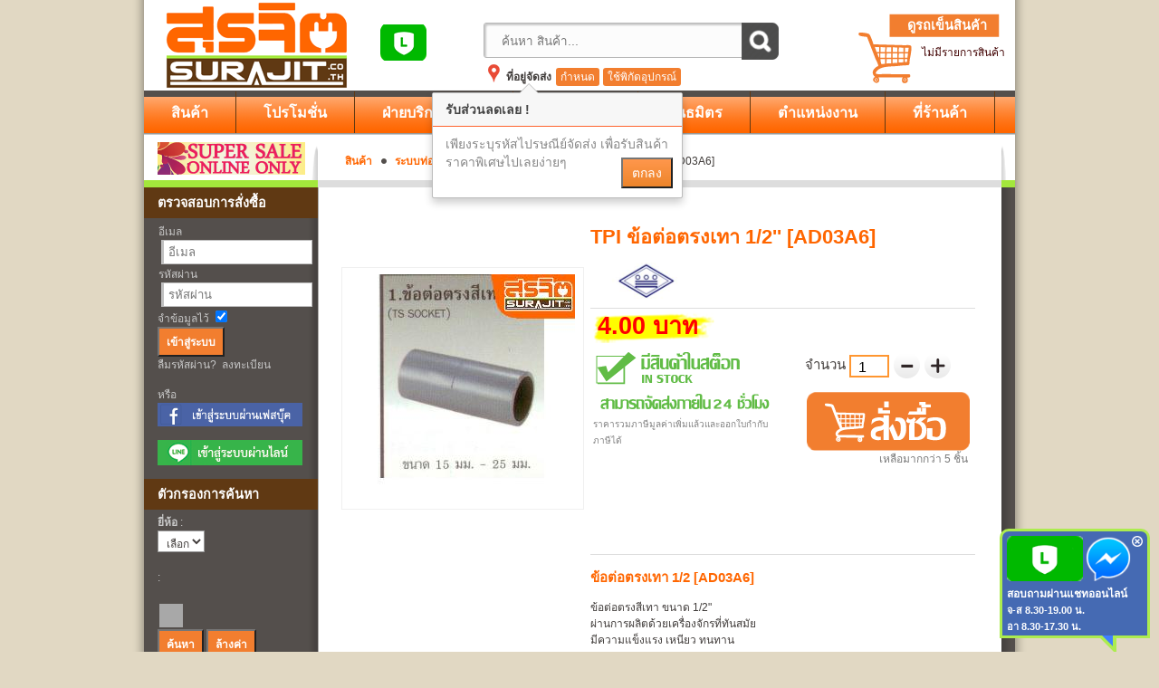

--- FILE ---
content_type: text/html; charset=utf-8
request_url: https://www.surajit.co.th/vmart/shop/%E0%B8%97%E0%B9%88%E0%B8%AD%E0%B8%AA%E0%B8%B5%E0%B9%80%E0%B8%97%E0%B8%B2/TPI%20%E0%B8%95%E0%B9%88%E0%B8%AD%E0%B8%95%E0%B8%A3%E0%B8%87%E0%B8%AA%E0%B8%B5%E0%B9%80%E0%B8%97%E0%B8%B21-2/260-101766
body_size: 26935
content:
<!DOCTYPE html PUBLIC "-//W3C//DTD XHTML 1.0 Transitional//EN" "http://www.w3.org/TR/xhtml1/DTD/xhtml1-transitional.dtd">
<html xmlns="http://www.w3.org/1999/xhtml">

<head>
  <base href="https://www.surajit.co.th/vmart/shop/ท่อสีเทา/TPI ต่อตรงสีเทา1-2/260-101766" />
  <meta http-equiv="Content-Language" content="en-th" />
  <meta http-equiv="content-type" content="text/html; charset=utf-8" />
  <meta name="robots" content="index, follow" />
  <meta name="keywords" content="TPI ข้อต่อตรงเทา 1/2&#039;&#039; [AD03A6], ท่อสีเทา, ข้อต่อตรงเทา 1/2 [AD03A6], ข้อต่อตรงเทา 12&039;&039; [AD03A6]" />
  <META NAME="rating" CONTENT="General" />
  <META NAME="author" CONTENT="สุรจิตออนไลน์" />
  <META NAME="copyright" CONTENT = "สุรจิตออนไลน์" />
  <meta name="description" content="TPI ข้อต่อตรงเทา 1/2&#039;&#039; [AD03A6] - ท่อสีเทา, ข้อต่อตรงเทา 1/2 [AD03A6] | สุรจิตออนไลน์" />
  <title>TPI ข้อต่อตรงเทา 1/2'' [AD03A6] - ท่อสีเทา, ข้อต่อตรงเทา 1/2 [AD03A6] | สุรจิตออนไลน์</title>
  <link href="/vmart/templates/ja_larix/favicon.ico" rel="shortcut icon" type="image/x-icon" />
  <script type="text/javascript">

function poploginbox(url) {
	var height = 650;
	var width = 650;
	var left = (screen.width/2)-(width/2);
	var top = (screen.height/2)-(height/2);
	
	var winop= window.open(url,'','height='+height+',width='+width+', top='+top+', left='+left+'');
	if (window.focus) {winop.focus()}
	return false;
} 

  </script>
  <script src="https://www.surajit.co.th/vmart/components/com_virtuemart/fetchscript.php?gzip=0&amp;subdir[0]=/themes/ja_larix&amp;file[0]=theme.js&amp;subdir[1]=/js&amp;file[1]=sleight.js&amp;subdir[2]=/js/mootools&amp;file[2]=mooPrompt1.2.js" type="text/javascript"></script>
  <script type="text/javascript">var cart_title = "รถเข็นสั่งซื้อ";var ok_lbl="ดำเนินต่อไป";var cancel_lbl="ยกเลิก";var notice_lbl="Notice";var live_site="https://www.surajit.co.th/vmart";</script>
  <link href="https://www.surajit.co.th/vmart/components/com_virtuemart/fetchscript.php?gzip=0&amp;subdir[0]=/themes/ja_larix&amp;file[0]=theme.css&amp;subdir[1]=/js/mootools&amp;file[1]=mooPrompt.css" type="text/css" rel="stylesheet" />
  <meta property="og:image" content="https://www.surajit.co.th/vmart/components/com_virtuemart/shop_image/product/resized/DTPI-G-SOC-018.jpg"/>
  <meta property="og:title" content="TPI ข้อต่อตรงเทา 1/2'' [AD03A6]"/>
  <meta property="og:description" content="ข้อต่อตรงเทา 1/2 [AD03A6] | ราคา 4.00 บาท | สุรจิตออนไลน์ surajit.co.th - เครื่องใช้ไฟฟ้า, มือถือ, ไอที, ฮาร์ดแวร์ และวัสดุก่อสร้าง"/>
  <meta property="og:url" content="https://www.surajit.co.th/vmart/shop/ท่อสีเทา/TPI-%E0%B8%82%E0%B9%89%E0%B8%AD%E0%B8%95%E0%B9%88%E0%B8%AD%E0%B8%95%E0%B8%A3%E0%B8%87%E0%B9%80%E0%B8%97%E0%B8%B2%C2%A01-2%C2%A0AD03A6/260-101766"/>
  <meta property="og:site_name" content="สุรจิตออนไลน์ surajit.co.th - เครื่องใช้ไฟฟ้า, มือถือ, ไอที, ฮาร์ดแวร์ และวัสดุก่อสร้าง"/>
  <meta property="fb:admins" content="100003559892083"/>
  <meta property="og:type" content="product"/>
  <meta property="product:original_price:amount" content="4.00"/>
  <meta property="product:original_price:currency" content="THB"/>
  <meta property="product:sale_price:amount" content="4.00"/>
  <meta property="product:sale_price:currency" content="THB"/>
  <meta property="product:availability" content="instock" />
  <link href="https://www.surajit.co.th/vmart/shop/ท่อสีเทา/TPI-%E0%B8%82%E0%B9%89%E0%B8%AD%E0%B8%95%E0%B9%88%E0%B8%AD%E0%B8%95%E0%B8%A3%E0%B8%87%E0%B9%80%E0%B8%97%E0%B8%B2%C2%A01-2%C2%A0AD03A6/260-101766" rel="canonical" />
  <style type="text/css">.fbconnct_btn{background: url(https://www.surajit.co.th/vmart/modules/mod_fbconnct/assets/facebook_login.png) no-repeat 0px 0px;width:145px;height:26px;float: left;}
.fbconnct_btn:hover{background: url(https://www.surajit.co.th/vmart/modules/mod_fbconnct/assets/facebook_login.png) no-repeat 0px -26px;}
.fbconnct_btn_wrp{width:160px;height:26px;overflow:hidden;}</style>

<meta name="viewport" content="width=device-width"> <!-- , initial-scale=1 -->

<meta http-equiv="Content-Style-Type" content="text/css" />

<meta property="fb:app_id" content="347878412299252" />

<link rel="stylesheet" href="https://www.surajit.co.th/vmart/templates/system/css/system.css" type="text/css" />
<link rel="stylesheet" href="https://www.surajit.co.th/vmart/templates/system/css/general.css" type="text/css" />
<link rel="stylesheet" href="https://www.surajit.co.th/vmart/templates/ja_larix/css/editor.css" type="text/css" /> 	

<link rel="alternate" href="https://www.surajit.co.th/vmart/" hreflang="th" />
<link rel="alternate" href="https://www.surajit.co.th/vmart/" hreflang="en" />

<!-- <link rel="stylesheet" type="text/css" href="/css/print.css" media="print"> -->


	<link href="https://www.surajit.co.th/vmart/templates/ja_larix/css/template_mobile_css.css" rel="stylesheet" type="text/css" />
	<link href="https://www.surajit.co.th/vmart/templates/ja_larix/css/ja-vm_mobile.css" rel="stylesheet" type="text/css" />
	
<link href="https://www.surajit.co.th/vmart/templates/ja_larix/css/jquery.jqzoom.css" rel="stylesheet" type="text/css" />
<link href="https://www.surajit.co.th/vmart/templates/ja_larix/css/ja-news.css" rel="stylesheet" type="text/css" />
<link rel="shortcut icon" href="https://www.surajit.co.th/vmart/templates/ja_larix/favicon.ico"/>
<script src="https://code.jquery.com/jquery-latest.min.js" type="text/javascript"></script>
<script language="javascript" type="text/javascript" src="https://www.surajit.co.th/vmart/templates/ja_larix/scripts/ja.script.js" onload="onLoadScript();"></script>
<script language="javascript" type="text/javascript" src="https://www.surajit.co.th/vmart/templates/ja_larix/scripts/jquery-1.6.js"></script>
<script language="javascript" type="text/javascript" src="https://www.surajit.co.th/vmart/templates/ja_larix/scripts/jquery.jqzoom-core.js"></script>

<link rel="stylesheet" type="text/css" href="/vmart/components/com_virtuemart/themes/ja_larix/lightbox.css">

	
	<link href="/vmart/templates/ja_larix/ja_menus/ja_moomenu/ja.moomenu_android.css" rel="stylesheet" type="text/css">

<script language="javascript" type="text/javascript">

function opencss(id){	
	id = "ul li#"+id+" ul";
	var dis = $(id).css("display");
	if(dis == 'none'){
		$(id).css("display","block");
		$(id).css("left","0");
		$('#ja-cssmenu li ul ul').css("display","none");
	}else{
		$(id).css("display","none");
		$(id).css("left","");
	}
}

function opencssl3(id){	
	id = "li#"+id+" ul";
	var dis = $(id).css("display");
	if(dis == 'none'){
		$(id).css("display","block");
		$(id).css("left","0");
		/*$('#ja-cssmenu li ul ul').css("display","none");*/
	}else{
		$(id).css("display","none");
		$(id).css("left","");
	}
}

( function( $ ) {
	$( document ).ready(function() {

	
		var hrefimg = $('.jqzoom').attr('href');
				
		$('#ja-mainnav').prepend('<div id="menu-button">เมนู</div>');
		$('#ja-mainnav #menu-button').click(function(){
			var menu = $(this).next('ul');
			if (menu.hasClass('open')) {
				menu.removeClass('open');
			}
			else {
				menu.addClass('open');
			}
			 
		});

		$('#webAttribute').hide();
	
		$('#ja-footerwrap').prepend('<div id="ja-footer-respon"></div>');

		console.log('width : '+$(this).width());
				
		$(window).load(function(){
			
			//alert(navigator.userAgent.toLowerCase());
			var isAndroid = /android/i.test(navigator.userAgent.toLowerCase());
			var isiDevice = /ipad|iphone|ipod/i.test(navigator.userAgent.toLowerCase());
			if (isiDevice == true || ((isiDevice == false && isAndroid == false)  && $(this).width < 600))
			{
				$('.jqzoom').hover(function(){							
					ShowImagePopup('pop-up-div','pop-up-image-div','pop-up-image',hrefimg);
			  	});			
			}

			if( isAndroid == true ){
				$('.jqzoom').click(function(){	
					$('.jqzoom').unbind('mouseenter mouseleave');	
					ShowImagePopup('pop-up-div','pop-up-image-div','pop-up-image',hrefimg);
			  	});		
			}

						
			if($(this).width() < 570){
		   	  width = $(this).width();
		      //console.log(width);
			  $('#ja-vm-cart').addClass( 'javmcartbg-small' );
			  //added by James 448
			  //10112016			  
			  $('.jqzoom').attr( 'onclick',"return ShowImagePopup('pop-up-div','pop-up-image-div','pop-up-image','"+hrefimg+"')" );	
			  $('#pop-up-image').attr( 'src', hrefimg);  
			  			  		  
		   }else{			  
			  $('#ja-vm-cart').addClass( 'javmcartbg' );
			  $('.jqzoom').removeAttr( 'onclick' );
			  
			  $('.jqzoom').jqzoom({
					zoomType: 'standard',
					lens:false,
					preloadImages: false,
					alwaysOn:false,
					xOffset:10,  
					yOffset:30, 			
					zoomWidth: 450,  
					zoomHeight: 300,
					position: 'bottom'
				});		  
		   }
			
			if($(this).width() < 600){		

				
				 $('#tableAttribute').detach().appendTo('#mobAttribute'); 
				 $("#mobAttribute").css( {'margin-top':'25px', 'margin-bottom': '105px'}); 
				// $('#tableAttribute').show();
				var d = new Date();
				var n = d.getFullYear();	
				$('#ja-footer').hide();
				$('#ja-footer-respon').html('<span class="footertext">© 2009 - '+n+' </span><br/><span class="footertext2">บริษัท สุรจิตทุ่งสง จำกัด เลขทะเบียนพาณิชย์อิเล็กทรอนิกส์: </span><span class="footertext2">0801540030051, พัฒนาโดย บริษัท โปรฟิทแมชชีน จำกัด</span>');
				$('#ja-footer-respon').show();
				$('.jqzoom').attr( 'onclick',"return ShowImagePopup('pop-up-div','pop-up-image-div','pop-up-image','"+hrefimg+"')" );				
				$('#pop-up-image').attr( 'src', hrefimg);
				
				
			}else{
				//alert(1);
				$('.fb-page span:first-child').css('width','185px');
				$('.fb-page span:first-child').find('iframe').css('width','185px');
				//alert(2);
				
				$('#ja-footer-respon').hide();
				$('#ja-footer').show();
				$('#tableAttribute').detach().appendTo('#webAttribute'); 
				$("#mobAttribute").css( {'margin-top ':' ', 'margin-bottom': ''});

				$('#webAttribute').show();
				$('.jqzoom').removeAttr( 'onclick' );

				$('.jqzoom').jqzoom({
					zoomType: 'standard',
					lens:false,
					preloadImages: false,
					alwaysOn:false,
					xOffset:10,  
					yOffset:30, 			
					zoomWidth: 450,  
					zoomHeight: 300,
					position: 'bottom'
				});
				  
			}
			
		});
		
		//var width = $(window).width();
		$(window).resize(function(){
			var width = $(window).width();
			var isAndroid = /android/i.test(navigator.userAgent.toLowerCase());
			var isiDevice = /ipad|iphone|ipod/i.test(navigator.userAgent.toLowerCase());
			$('.jqzoom').unbind('mouseenter').unbind('mouseleave');
			if (isiDevice == true || ((isiDevice == false && isAndroid == false) && $(this).width < 600))
			{
				$('.jqzoom').hover(function(){		
					//if($(this).width() > 300  && $(this).width() < 570){
						//alert($(this).width());
						console.log(width);					
						ShowImagePopup('pop-up-div','pop-up-image-div','pop-up-image',hrefimg);
					//}
			  	});			
			}

			if( isAndroid == true ){
				$('.jqzoom').click(function(){	
					$('.jqzoom').unbind('mouseenter mouseleave');		
					ShowImagePopup('pop-up-div','pop-up-image-div','pop-up-image',hrefimg);
			  	});		
			}
			
		   if($(this).width() < 570){
		   	  width = $(this).width();
		      //console.log(width);		      
			  $('#ja-vm-cart').removeClass('javmcartbg');
			  $('#ja-vm-cart').addClass( 'javmcartbg-small' );
			  $('.jqzoom').attr( 'onclick',"return ShowImagePopup('pop-up-div','pop-up-image-div','pop-up-image','"+hrefimg+"')" );
			  $('#pop-up-image').attr( 'src', hrefimg);

			 
			  
		   }else{
			  $('#ja-vm-cart').removeClass('javmcartbg-small');
			  $('#ja-vm-cart').addClass( 'javmcartbg' );
			  $('.jqzoom').removeAttr( 'onclick' );
			  $('.jqzoom').bind('mouseenter mouseleave');
		   }
			
			if($(this).width() < 600){		

				/*if( $(elem).parent().attr("id") == "nonSelected" ){
			        $(elem).detach().appendTo('#selected');
			    }
			    else{*/
			        $('#tableAttribute').detach().appendTo('#mobAttribute'); 
		        	$("#mobAttribute").css( {'margin-top':'25px', 'margin-bottom': '105px'}); 
			    
			    //}
				var d = new Date();
				var n = d.getFullYear();		
				$('#ja-footer').hide();				
				$('#ja-footer-respon').html('<span class="footertext">© 2009 - '+n+' </span><br/><span class="footertext2">บริษัท สุรจิตทุ่งสง จำกัด เลขทะเบียนพาณิชย์อิเล็กทรอนิกส์: </span><span class="footertext2">0801540030051, พัฒนาโดย บริษัท โปรฟิทแมชชีน จำกัด</span>');				
				$('#ja-footer-respon').show();
				
				$('#pop-up-image').attr( 'src', hrefimg);
				$('.jqzoom').attr( 'onclick',"return ShowImagePopup('pop-up-div','pop-up-image-div','pop-up-image','"+hrefimg+"')" );
				
			}else{

				
				$('.fb-page span:first-child').css('width','185px');
				$('.fb-page span:first-child').find('iframe').css('width','185px');

				$('.page-like > .fb-page span:first-child').css('width','700px');
				$('.page-like > .fb-page span:first-child').find('iframe').css('width','700px');
				
				$('#ja-footer-respon').hide();
				$('#ja-footer').show();
				$('#tableAttribute').detach().appendTo('#webAttribute'); 
				$("#mobAttribute").css( {'margin-top ':' ', 'margin-bottom': ''});
				$('.jqzoom').removeAttr( 'onclick' );
					
			}				
		});					
	});
} )( jQuery );


	
</script>


<script language="Javascript"> 
var timerId;
var timerId2;
var timerId3;
var timerId4;
function change (picurl, picurl2, picurl3, picurl4, getId) {
	var returntofirstpic = function(picurltmp,getIdtmp) {
		if(picurl != ""){
			timerId3 = setInterval(function () {
				document.getElementById(getIdtmp).src = picurltmp;
				clearInterval(timerId3);				
			}, 1000);
		}//end 1
	}	
	//alert(picurl3);
	if(picurl2 != ""){
		document.getElementById(getId).src = picurl2;
		if(picurl3 != ""){
			timerId = setInterval(function () {      
				document.getElementById(getId).src = picurl3;
				clearInterval(timerId);
				if(picurl4 != ""){
					timerId2 = setInterval(function () {
						document.getElementById(getId).src = picurl4;
						clearInterval(timerId2);	
						returntofirstpic(picurl, getId);					
					}, 1000);				
				}else{
					returntofirstpic(picurl, getId);
				}// end 4					
		    }, 1000);		
		}else{
			returntofirstpic(picurl, getId);
		} // end 3 
	} // end 2  	
}

function mouseout(picurl, getId){
	//alert(picurl);
	document.getElementById(getId).src = picurl;
	clearInterval(timerId);
	clearInterval(timerId2);
	clearInterval(timerId3);
	clearInterval(timerId4);
}
</script>
 

				<link href="https://www.surajit.co.th/vmart/templates/ja_larix/ja_menus/ja_moomenu/ja.moomenu_mobile.css" rel="stylesheet" type="text/css" />				
						<script src="https://www.surajit.co.th/vmart/templates/ja_larix/ja_menus/ja_moomenu/ja.moomenu.js" language="javascript" type="text/javascript" ></script>
			
<!--[if lte IE 6]>
<style type="text/css">
.clearfix {height: 1%;}
</style>
<![endif]-->

<!--[if gte IE 7.0]>
<style type="text/css">
.clearfix {display: inline-block;}
</style>
<![endif]-->

<!--[if gte IE 8.0]>
<style type="text/css">
.clearfix {display: block;}
</style>
<![endif]-->

<link href="https://www.surajit.co.th/vmart/templates/ja_larix/css/colors/default.css" rel="stylesheet" type="text/css" />

	<script language="javascript" type="text/javascript">
		function initAdjustVM () {
			adjustVMCatList ('ja-productwrap', "4");
		}

		jaAddEvent (window, 'load', initAdjustVM);

	</script>
	


<!-- Google Tag Manager -->
<!-- Google Tag Manager -->
<script>(function(w,d,s,l,i){w[l]=w[l]||[];w[l].push({'gtm.start':
new Date().getTime(),event:'gtm.js'});var f=d.getElementsByTagName(s)[0],
j=d.createElement(s),dl=l!='dataLayer'?'&l='+l:'';j.async=true;j.src=
'https://www.googletagmanager.com/gtm.js?id='+i+dl;f.parentNode.insertBefore(j,f);
})(window,document,'script','dataLayer','GTM-WQ2DBW');</script>
<!-- End Google Tag Manager -->
<!-- End Google Tag Manager -->


<!-- Google Analytics -->


<script>
  var _gaq = _gaq || [];
  (function(i,s,o,g,r,a,m){i['GoogleAnalyticsObject']=r;i[r]=i[r]||function(){
  	(i[r].q=i[r].q||[]).push(arguments)},i[r].l=1*new Date();a=s.createElement(o),
  	m=s.getElementsByTagName(o)[0];a.async=1;a.src=g;m.parentNode.insertBefore(a,m)
  })(window,document,'script','https://www.google-analytics.com/analytics.js','ga');

  window.ga_debug = {trace: true};
  ga('create', 'UA-20353673-1', 'auto');
     

		  	  
  ga('send', 'pageview');
</script>

<!-- End Google Analytics -->


 

<script type="text/javascript">
( function( $ ) {
	$( document ).ready(function() {
		$('.jqzoom').jqzoom({
			zoomType: 'standard',
			lens:false,
			preloadImages: false,
			alwaysOn:false,
			xOffset:10,  
			yOffset:30, 			
			zoomWidth: 450,  
			zoomHeight: 300,
			position: 'bottom'
		});
		
	});
} )( jQuery );
</script>

<!-- Facebook Pixel Code Old Pixel -->
<script>
!function(f,b,e,v,n,t,s){if(f.fbq)return;n=f.fbq=function(){n.callMethod?
n.callMethod.apply(n,arguments):n.queue.push(arguments)};if(!f._fbq)f._fbq=n;
n.push=n;n.loaded=!0;n.version='2.0';n.queue=[];t=b.createElement(e);t.async=!0;
t.src=v;s=b.getElementsByTagName(e)[0];s.parentNode.insertBefore(t,s)}(window,
document,'script','//connect.facebook.net/en_US/fbevents.js');

fbq('init', '462340663946539');
fbq('track', "PageView");</script>
<noscript><img height="1" width="1" style="display:none"
src="https://www.facebook.com/tr?id=462340663946539&ev=PageView&noscript=1"
/></noscript>
<!-- End Facebook Pixel Code -->


	
	<!-- Facebook Pixel Code -->
	<script>
	!function(f,b,e,v,n,t,s)
	{if(f.fbq)return;n=f.fbq=function(){n.callMethod?
	n.callMethod.apply(n,arguments):n.queue.push(arguments)};
	if(!f._fbq)f._fbq=n;n.push=n;n.loaded=!0;n.version='2.0';
	n.queue=[];t=b.createElement(e);t.async=!0;
	t.src=v;s=b.getElementsByTagName(e)[0];
	s.parentNode.insertBefore(t,s)}(window,document,'script',
	'https://connect.facebook.net/en_US/fbevents.js');
	fbq('init', '214650132402679');
	fbq('track', 'PageView');
	</script>
	<noscript>
	<img height="1" width="1"
	src="https://www.facebook.com/tr?id=214650132402679&ev=PageView
&noscript=1"/>
	</noscript>
	<!-- End Facebook Pixel Code -->
	
<!-- javascript to request location from user  -->
<script type="text/javascript">

	function defineLocation(){

		$('#before-request-location').hide();
		
		$('#after-request-location').hide();
		
		$('#define-request-location').show();
				
	}

	function confirmLocation(){
		var zipcodeatext = $('#zipcodeatext').val();
		if( zipcodeatext == "" ){
						$('#error-request-location').show();
			return false;
			
		}else{
			
			$("#form-request-location").submit();
			
		}
				
	}

</script>

<script src='https://maps.google.com/maps/api/js?sensor=true' type='text/javascript'></script>
<script type="text/javascript">

	function getLocationHeader() {
		if (navigator.geolocation) {
			navigator.geolocation.watchPosition(showPositionHeader);
		} else {
			//alert('Geolocation is not supported by this browser.');
		}
	}

	function showPositionHeader(position) {
		var lat = position.coords.latitude;
		var long = position.coords.longitude;
		var xmlhttp;
		if (window.XMLHttpRequest)
		{// code for IE7+, Firefox, Chrome, Opera, Safari
			xmlhttp=new XMLHttpRequest();
		}
		else
		{// code for IE6, IE5
			xmlhttp=new ActiveXObject('Microsoft.XMLHTTP');
		}
		var str = lat + ',' + long;
		
		xmlhttp.onreadystatechange = function() {
			
			//alert(JSON.stringify(xmlhttp));
			//alert(xmlhttp.readyState+" - "+xmlhttp.status +" - "+xmlhttp.responseText ); 
			if (xmlhttp.readyState == 4 && xmlhttp.status == 200) {
			
				document.getElementById('zipcodeatext').value = xmlhttp.responseText;
				document.getElementById('form-request-location').submit();
				//alert(xmlhttp.responseText);
			}
		}
		xmlhttp.open("GET", "https://www.surajit.co.th/vmart/administrator/components/com_virtuemart/classes/gps/findinglocationondb.php?position=" + str, true);
		xmlhttp.send();
	}
		
	$(document).ready(function()
	{
		var el = document.getElementById('gpsproduct');
		if(el){
				el.addEventListener('click', function(){
				//console.log("added event getLocation");
				getLocation.call();
				//console.log("added event getLocation");
				//return false;
			}	, false);
		}
		/*document.getElementById("gpsproduct").addEventListener("click", function(){
			//console.log("added event getLocation");
			getLocation.call();
			//console.log("added event getLocation");
			//return false;
		});*/
		
		function getLocation() {
			if (navigator.geolocation) {
				navigator.geolocation.watchPosition(showPosition, showPositionerror);
			} else {
				alert('Geolocation is not supported by this browser.');
				return false;
			}
		}
		
		function showPositionerror(err){
			
			console.warn(`ERROR(${err.code}): ${err.message}`);
			
		}

		function showPosition(position) {
			
			var lat = position.coords.latitude;
			var long = position.coords.longitude;
			var xmlhttp;
			if (window.XMLHttpRequest)
			{// code for IE7+, Firefox, Chrome, Opera, Safari
				xmlhttp=new XMLHttpRequest();
			}
			else
			{// code for IE6, IE5
				xmlhttp=new ActiveXObject('Microsoft.XMLHTTP');
			}
			var str = lat + ',' + long;
			xmlhttp.onreadystatechange = function() {
				if (xmlhttp.readyState == 4 && xmlhttp.status == 200) {
					document.getElementById('zipcode').value = xmlhttp.responseText;
					document.getElementById('zipostsform').submit();
				}
			}
			xmlhttp.open("GET", "https://www.surajit.co.th/vmart/administrator/components/com_virtuemart/classes/gps/findinglocationondb.php?position=" + str, true);
			xmlhttp.send();
		}
	});					
</script>


</head>

		<body id="bd" class=" fs4" >

<!-- Google Code for Phone Call Conversion Page
In your html page, add the snippet and call
goog_report_conversion when someone clicks on the
phone number link or button. -->
<!--  google track cell phone -->

<script type="text/javascript">
  /* <![CDATA[ */
  goog_snippet_vars = function() {
    var w = window;
    w.google_conversion_id = 832117782;
    w.google_conversion_label = "JuL7CLft-3UQlrjkjAM";
    w.google_remarketing_only = false;
  }
  // DO NOT CHANGE THE CODE BELOW.
  goog_report_conversion = function(url) {
    goog_snippet_vars();
    window.google_conversion_format = "3";
    var opt = new Object();
    opt.onload_callback = function() {
    if (typeof(url) != 'undefined') {
      window.location = url;
    }
  }
  var conv_handler = window['google_trackConversion'];
  if (typeof(conv_handler) == 'function') {
    conv_handler(opt);
  }
}
/* ]]> */
</script>
<script type="text/javascript"
  src="//www.googleadservices.com/pagead/conversion_async.js">
</script> 


<!-- load easy app -->
<!-- <div id="loadeasyapp" style="display : none; position :relative;  width : 100%; height: auto;">
	<a id="install_app" href="/vmart/" target="_blank"><img id="imgloadapp" src="/vmart/" width="100%" /></a>		
	<a class="btn-close" id="close_loadeasyapp" href="javascript:closeloadapp()" style="font-size : 14pt;">X</a>
	<span style="margin-buttom : 100px;"></span>
</div> -->

<!-- Facebook API -->
<div id="fb-root"></div>
<script>(function(d, s, id) {
  var js, fjs = d.getElementsByTagName(s)[0];
  if (d.getElementById(id)) return;
  js = d.createElement(s); js.id = id;
  js.src = "//connect.facebook.net/en_US/sdk.js#xfbml=1&version=v2.10&appId=347878412299252";
  fjs.parentNode.insertBefore(js, fjs);
}(document, 'script', 'facebook-jssdk'));</script>

<!-- Live Chat -->
<!-- <script type="text/javascript" async="async" defer="defer" data-cfasync="false" src="https://mylivechat.com/chatinline.aspx?hccid=45883885"></script> --><!--
<script type="text/javascript" async="async" defer="defer" data-cfasync="false" src="https://mylivechat.com/chatapi.aspx?hccid=45883885"></script>-->

<a name="Top" id="Top"></a>

<ul class="accessibility">
	<li><a href="#ja-content" title="Skip to content">Skip to content</a></li>
	<li><a href="#ja-mainnav" title="Skip to main navigation">Skip to main navigation</a></li>
	<li><a href="#ja-col1" title="Skip to 1st column">Skip to 1st column</a></li>
	<li><a href="#ja-col2" title="Skip to 2nd column">Skip to 2nd column</a></li>
</ul>

<div id="ja-wrapper1">
<div id="ja-wrapper2">
<div id="ja-wrapper3" class="clearfix">

<!-- BEGIN: HEADER -->
<div id="ja-headerwrap" class="clearfix">
	<div id="ja-header">
		
		<h1 class="logo"><a href="/vmart/index.php"><img width="250" height="100" src="/vmart/templates/ja_larix/images/surajit.gif" alt="สุรจิตออนไลน์ surajit.co.th - เครื่องใช้ไฟฟ้า, มือถือ, ไอที, ฮาร์ดแวร์ และวัสดุก่อสร้าง" title="สุรจิตออนไลน์ surajit.co.th - เครื่องใช้ไฟฟ้า, มือถือ, ไอที, ฮาร์ดแวร์ และวัสดุก่อสร้าง"></a></h1>
		
		<div id="ja-top">
		  		<div class="moduletable">
					<table width="500" border="0" style="height: 100px;" class="top" id="table_head">
<tbody>
<tr>
<td width="100">
<div id="headerfblike" data-font="tahoma" data-show-faces="false" data-width="100" data-layout="box_count" data-send="false" data-href="http://www.facebook.com/surajit.co.th" class="fb-like" width="100" style="margin-right:5px;"></div>
<a target="_blank" href="https://line.me/ti/p/%40qjr6060v"><img src="/vmart/images/stories/adminsystem/lineat.png" /></a></td>
<td width="100"></td>
</tr>
</tbody>
</table>		</div>
		
		</div>		
				<div id="ja-vm-cart" class="javmcartbg">
		  		<div class="moduletable">
					<div class="vmCartModule">    
    <div style="margin: 0 auto;">
   		<br/><br style="clear:both" /><div align="right" style="position:relative; margin-top:-16px; margin-right: 16px; font-size: 1.2em;">
   		 <a href="/vmart/shop?page=shop.cart" title="ดูรถเข็นสินค้า">ดูรถเข็นสินค้า</a>    </div><br />
    <div style="position:relative; right:-82px; width:100px; top:5px;">
    ไม่มีรายการสินค้า    </div>
    </div>
    <hr style="clear: both;" />
<br >
<div style="position:relative; right:-95px; width:100px; top:5px;" >
 
</div>
<br >
<div style="position:relative; right:-95px; width:100px; top:5px;">
</div>
</div>		</div>
		
		</div>
			
		
			
		  <div id="ja-search-custom">
		    		<div class="moduletable">
					<!-- 
<form action="index.php" method="post">
-->
<form action="index.php?page=shop.browse&option=com_virtuemart&Itemid=1" method="post">
	<div class="search" id="search">
		<input name="keyword" id="keyword" maxlength="50" alt="ค้นหา" class="inputbox" type="text" size="50" value="" placeholder="ค้นหา สินค้า..." />		<style>
			#btsearchcustom{
					position: absolute; 
					padding:0px; 
					top:0px; 
					right:-35px;
				}
			@media only screen and (max-device-width: 480px) {
				#btsearchcustom{
					position: absolute; 
					padding:1px; 
					top:1px; 
					right:-35px;
				}
			}
			
		</style>
		<input type="image" src="/vmart/templates/ja_larix/images/search1.png" alt="Submit" width="41" height="41" id="btsearchcustom">
	</div>
	
<!--
	<input type="hidden" name="task"   value="search" />
	<input type="hidden" name="option" value="com_search" />
	<input type="hidden" name="Itemid" value="" />
-->
</form>		</div>
	
		  </div>
			
				
		<div class="request-location">
			
			<link href="/vmart/additionalinclude/others/popover/css/ggpopover.css" rel="stylesheet" />
			
			<span class="label-request-location">
							
											
					<div id="before-request-location"><img src="/vmart/images/stories/location-icon.png" style="position: absolute; top: -4px;"><strong style="margin-left : 20px" data-toggle='popover'
				            data-placement='auto top'
				            data-arrowcolor='#eeeeee'
				            data-bordercolor='#bbbbbb'
				            data-title-backcolor='#cccccc'
				            data-title-bordercolor='#bbbbbb'
				            data-title-textcolor='#444444'
				            data-content-backcolor='#eeeeee'
				            data-content-textcolor='#888888'
				            title='รับส่วนลดเลย !'
				            data-content='เพียงระบุรหัสไปรษณีย์จัดส่ง เพื่อรับสินค้าราคาพิเศษไปเลยง่ายๆ' id="zipcodetext">ที่อยู่จัดส่ง</strong> <div style=" position: relative;" class="button-request-location button-radius" onclick="defineLocation();">กำหนด</div><div style=" position: relative;" class="button-request-location button-radius" onclick="getLocationHeader();">ใช้พิกัดอุปกรณ์</div></div>
					<div id="define-request-location"><form id="form-request-location">รหัสไปรษณีย์  : <input type="text" maxlength="5" name="zipcodea" id="zipcodeatext" class="input-value-request-location" style=" width: 95px;" id="zipcodea-head"> <span style="float : right;" class="button-request-location button-radius" onclick="confirmLocation();">กำหนด</span></form></div>
					<div style="position : absolute; top : 22px; color : red; display : none; " id="error-request-location">โปรดระบุรหัสไปรษณีย์ !</div>
							
				<br/>
								
			</span>
									
			<script src="/vmart/additionalinclude/others/popover/js/jquery-2.1.3.min.js"></script>
			<script src="/vmart/additionalinclude/others/popover/js/ggpopover.js"></script>
			<script type="text/javascript">
				( function( $ ) {
					$( document ).ready(function() {
						$(window).load(function(){
							$('#zipcodetext').ggpopover('show');

						});
		
						$('html').on('click', '#zipcodetext', function (e) {
							$('#zipcodetext').ggpopover('hide');
						});
		
						$('html').on('click', '#zipcodetext', function (e) {
							$('#zipcodetext').ggpopover('hide');
						});
		
					});

					var x = setInterval(function() {
						$('#zipcodetext').ggpopover('hide');
					
					}, 4000);


				})( jQuery );

			
				function closechat(){
					
					$('.chat-sticky').hide();
				}
		</script>	
					
		</div>
		
		<div class="top-menu-icon-set">
			
			<a href="/vmart" target="_self"><img src="/vmart/images/menu_icon/top_menu_01.png" class="top-menu-icon"></a>
			<a href="/vmart/trust-surajit/money-transfer-notify" target="_self"><img src="/vmart/images/menu_icon/top_menu_02.png" class="top-menu-icon"></a>
			<a href="/vmart/index.php?page=account.orderslist&option=com_virtuemart&Itemid=1" target="_self"><img src="/vmart/images/menu_icon/top_menu_03.png" class="top-menu-icon"></a>
			<a href="/vmart/trust-surajit/return-policy" target="_self"><img src="/vmart/images/menu_icon/top_menu_04.png" class="top-menu-icon"></a>
							<a href="/vmart/index.php?option=com_user&view=login" target="_self"><img src="/vmart/images/menu_icon/top_menu_05.png" class="top-menu-icon"></a>
				<!--<a href="#" rel="nofollow" title="Login or Sign-up with Facebook" onclick="return poploginbox('https://www.surajit.co.th/vmart/index.php?option=com_fbconnct&amp;task=login&amp;format=raw')"><img src="/vmart/images/menu_icon/top_menu_05.png" class="top-menu-icon"></a>-->
												
		</div>
	</div>
		
</div>


<!-- END: HEADER -->

<!-- BEGIN: MAIN NAVIGATION -->
<div id="ja-mainnavwrap">
	<div id="ja-mainnav" class="clearfix">
	  <ul id="ja-cssmenu" class="clearfix">
<li class="havechild active" id='imghavechild1'><div class='imghavechild'>
			<a href='#' onclick='opencss("imghavechild1");' style='background: rgb(244,155,100); /* Old browsers */
				background: -moz-linear-gradient(top,  rgba(244,155,100,1) 0%, rgba(246,96,0,1) 100%); /* FF3.6-15 */
				background: -webkit-linear-gradient(top,  rgba(244,155,100,1) 0%,rgba(246,96,0,1) 100%); /* Chrome10-25,Safari5.1-6 */
				background: linear-gradient(to bottom,  rgba(244,155,100,1) 0%,rgba(246,96,0,1) 100%); /* W3C, IE10+, FF16+, Chrome26+, Opera12+, Safari7+ */
				filter: progid:DXImageTransform.Microsoft.gradient( startColorstr='#f49b64', endColorstr='#f66000',GradientType=0 ); /* IE6-9 */'>
			<img src='/vmart/templates/ja_larix/images/arrow-right.png'></a></div><a href="/vmart/shop" class="active first-item" id="menu1" title="สินค้า"><span>สินค้า</span></a><ul><li ><a href="/vmart/shop/product-category" class="first-item" id="menu105" title="สินค้าทุกหมวด"><span>สินค้าทุกหมวด</span></a></li> 
<li ><a href="/vmart/shop/computer-a-laptop"  id="menu88" title="คอมพิวเตอร์/แล็ปท็อป"><span>คอมพิวเตอร์/แล็ปท็อป</span></a></li> 
<li ><a href="/vmart/shop/mobile-phone-a-tablet"  id="menu89" title="โทรศัพท์มือถือ/แท็บเล็ต"><span>โทรศัพท์มือถือ/แท็บเล็ต</span></a></li> 
<li ><a href="/vmart/shop/tv-audio-gaming"  id="menu87" title="ทีวี/เครื่องเสียง"><span>ทีวี/เครื่องเสียง</span></a></li> 
<li ><a href="/vmart/shop/cameragadget"  id="menu90" title="กล้อง/แก็ดเจ็ต"><span>กล้อง/แก็ดเจ็ต</span></a></li> 
<li class="havesubchild" id='imghavesubchild91'><div class='imghavesubchild' onclick='opencssl3("imghavesubchild91");'><img src='/vmart/templates/ja_larix/images/arrow-right.png'></div><a href="#" title=""><span class="separator">เครื่องใช้ไฟฟ้าในบ้าน</span></a><ul><li ><a href="/vmart/shop/home-appliances/small-kitchen-appliances" class="first-item" id="menu92" title="เครื่องใช้ในครัว"><span>เครื่องใช้ในครัว</span></a></li> 
<li ><a href="/vmart/shop/home-appliances/refrigerators"  id="menu93" title="ตู้เย็น"><span>ตู้เย็น</span></a></li> 
<li ><a href="/vmart/shop/home-appliances/waher-dryer"  id="menu94" title="เครื่องซักผ้า"><span>เครื่องซักผ้า</span></a></li> 
<li ><a href="/vmart/shop/home-appliances/vaccum-air-purifier"  id="menu95" title="ดูดฝุ่น/ฟอกอากาศ"><span>ดูดฝุ่น/ฟอกอากาศ</span></a></li> 
<li ><a href="/vmart/shop/home-appliances/dish-washer-water-purifier" class="last-item" id="menu102" title="ล้างจาน/กรองน้ำ"><span>ล้างจาน/กรองน้ำ</span></a></li> 
</ul></li> 
<li ><a href="/vmart/shop/beauty-products"  id="menu96" title="เสริมความงาม"><span>เสริมความงาม</span></a></li> 
<li class="havesubchild" id='imghavesubchild97'><div class='imghavesubchild' onclick='opencssl3("imghavesubchild97");'><img src='/vmart/templates/ja_larix/images/arrow-right.png'></div><a href="#" title=""><span class="separator">ปรับอากาศ/น้ำ</span></a><ul><li ><a href="/vmart/shop/air-conditioner-water-supply/air-conditioner" class="first-item" id="menu98" title="เครื่องปรับอากาศ"><span>เครื่องปรับอากาศ</span></a></li> 
<li ><a href="/vmart/shop/air-conditioner-water-supply/fan"  id="menu99" title="พัดลม"><span>พัดลม</span></a></li> 
<li ><a href="/vmart/shop/air-conditioner-water-supply/water-heater"  id="menu100" title="เครื่องทำน้ำอุ่น"><span>เครื่องทำน้ำอุ่น</span></a></li> 
<li ><a href="/vmart/shop/air-conditioner-water-supply/water-pumb" class="last-item" id="menu101" title="ปั้มน้ำ"><span>ปั้มน้ำ</span></a></li> 
</ul></li> 
<li ><a href="/vmart/shop/oa" class="last-item" id="menu103" title="สำนักงาน/สื่อสาร"><span>สำนักงาน/สื่อสาร</span></a></li> 
</ul></li> 
<li class="havechild" id='imghavechild6'><div class='imghavechild'>
			<a href='#' onclick='opencss("imghavechild6");' style='background: rgb(244,155,100); /* Old browsers */
				background: -moz-linear-gradient(top,  rgba(244,155,100,1) 0%, rgba(246,96,0,1) 100%); /* FF3.6-15 */
				background: -webkit-linear-gradient(top,  rgba(244,155,100,1) 0%,rgba(246,96,0,1) 100%); /* Chrome10-25,Safari5.1-6 */
				background: linear-gradient(to bottom,  rgba(244,155,100,1) 0%,rgba(246,96,0,1) 100%); /* W3C, IE10+, FF16+, Chrome26+, Opera12+, Safari7+ */
				filter: progid:DXImageTransform.Microsoft.gradient( startColorstr='#f49b64', endColorstr='#f66000',GradientType=0 ); /* IE6-9 */'>
			<img src='/vmart/templates/ja_larix/images/arrow-right.png'></a></div><a href="/vmart/promotion"  id="menu6" title="โปรโมชั่น"><span>โปรโมชั่น</span></a><ul><li ><a href="/vmart/promotion/supersaleonlineonly" class="first-item" id="menu85" title="ซูเปอร์เซลล์ ออนไลน์"><span>ซูเปอร์เซลล์ ออนไลน์</span></a></li> 
<li ><a href="/vmart/promotion/clearance-sales"  id="menu43" title="ลดล้างสต็อก!"><span>ลดล้างสต็อก!</span></a></li> 
<li ><a href="/vmart/promotion/product-from-tvc"  id="menu83" title="แนะนำสินค้าจากทีวี"><span>แนะนำสินค้าจากทีวี</span></a></li> 
<li ><a href="/vmart/promotion/product-reviews"  id="menu51" title="บทความแนะนำสินค้า"><span>บทความแนะนำสินค้า</span></a></li> 
<li ><a href="/vmart/promotion/new-items"  id="menu42" title="สินค้าใหม่ล่าสุด"><span>สินค้าใหม่ล่าสุด</span></a></li> 
<li ><a href="/vmart/promotion/new-spare-items" class="last-item" id="menu86" title="อะไหล่ใหม่ล่าสุด"><span>อะไหล่ใหม่ล่าสุด</span></a></li> 
</ul></li> 
<li class="havechild" id='imghavechild40'><div class='imghavechild'>
			<a href='#' onclick='opencss("imghavechild40");' style='background: rgb(244,155,100); /* Old browsers */
				background: -moz-linear-gradient(top,  rgba(244,155,100,1) 0%, rgba(246,96,0,1) 100%); /* FF3.6-15 */
				background: -webkit-linear-gradient(top,  rgba(244,155,100,1) 0%,rgba(246,96,0,1) 100%); /* Chrome10-25,Safari5.1-6 */
				background: linear-gradient(to bottom,  rgba(244,155,100,1) 0%,rgba(246,96,0,1) 100%); /* W3C, IE10+, FF16+, Chrome26+, Opera12+, Safari7+ */
				filter: progid:DXImageTransform.Microsoft.gradient( startColorstr='#f49b64', endColorstr='#f66000',GradientType=0 ); /* IE6-9 */'>
			<img src='/vmart/templates/ja_larix/images/arrow-right.png'></a></div><a href="/vmart/trust-surajit"  id="menu40" title="ฝ่ายบริการลูกค้า"><span>ฝ่ายบริการลูกค้า</span></a><ul><li ><a href="/vmart/trust-surajit/money-transfer-notify" class="first-item" id="menu49" title="แจ้งการชำระเงิน"><span>แจ้งการชำระเงิน</span></a></li> 
<li ><a href="/vmart/trust-surajit/customer-reviews"  id="menu39" title="ความเห็นจากลูกค้า"><span>ความเห็นจากลูกค้า</span></a></li> 
<li ><a href="/vmart/trust-surajit/how-to-order"  id="menu56" title="วิธีสั่งซื้อสินค้าออนไลน์"><span>วิธีสั่งซื้อสินค้าออนไลน์</span></a></li> 
<li ><a href="/vmart/trust-surajit/payment-channels"  id="menu30" title="วิธีจ่ายชำระเงิน"><span>วิธีจ่ายชำระเงิน</span></a></li> 
<li ><a href="/vmart/trust-surajit/how-to-notify-your-payment"  id="menu69" title="วีธีการแจ้งชำระเงิน"><span>วีธีการแจ้งชำระเงิน</span></a></li> 
<li ><a href="/vmart/trust-surajit/how-to-omnipay"  id="menu120" title="คู่มือการใช้งาน Surajit Omni Pay"><span>คู่มือการใช้งาน Surajit Omni Pay</span></a></li> 
<li ><a href="/vmart/trust-surajit/delivery-service-faq"  id="menu108" title="บริการจัดส่งสินค้า"><span>บริการจัดส่งสินค้า</span></a></li> 
<li ><a href="/vmart/trust-surajit/return-policy"  id="menu29" title="นโยบายการคืนสินค้า"><span>นโยบายการคืนสินค้า</span></a></li> 
<li ><a href="/vmart/trust-surajit/term-conditions"  id="menu28" title="ข้อกำหนดและเงื่อนไข"><span>ข้อกำหนดและเงื่อนไข</span></a></li> 
<li ><a href="/vmart/trust-surajit/faq"  id="menu17" title="คำถามที่มักถามบ่อย"><span>คำถามที่มักถามบ่อย</span></a></li> 
<li ><a href="/vmart/trust-surajit/vat-refund-for-tourist"  id="menu106" title="คืนภาษีนักท่องเที่ยว"><span>คืนภาษีนักท่องเที่ยว</span></a></li> 
<li ><a href="/vmart/trust-surajit/contact-security-team"  id="menu107" title="ความปลอดภัยกับสุรจิต"><span>ความปลอดภัยกับสุรจิต</span></a></li> 
<li ><a href="/vmart/trust-surajit/gift-in-the-box"  id="menu104" title="บริการ Gift in the BOX"><span>บริการ Gift in the BOX</span></a></li> 
<li ><a href="/vmart/trust-surajit/ecommerce-award" class="last-item" id="menu110" title="รางวัลเว็บไซต์ดีเด่น"><span>รางวัลเว็บไซต์ดีเด่น</span></a></li> 
</ul></li> 
<li class="havechild" id='imghavechild9'><div class='imghavechild'>
			<a href='#' onclick='opencss("imghavechild9");' style='background: rgb(244,155,100); /* Old browsers */
				background: -moz-linear-gradient(top,  rgba(244,155,100,1) 0%, rgba(246,96,0,1) 100%); /* FF3.6-15 */
				background: -webkit-linear-gradient(top,  rgba(244,155,100,1) 0%,rgba(246,96,0,1) 100%); /* Chrome10-25,Safari5.1-6 */
				background: linear-gradient(to bottom,  rgba(244,155,100,1) 0%,rgba(246,96,0,1) 100%); /* W3C, IE10+, FF16+, Chrome26+, Opera12+, Safari7+ */
				filter: progid:DXImageTransform.Microsoft.gradient( startColorstr='#f49b64', endColorstr='#f66000',GradientType=0 ); /* IE6-9 */'>
			<img src='/vmart/templates/ja_larix/images/arrow-right.png'></a></div><a href="/vmart/service-center"  id="menu9" title="ศูนย์บริการ"><span>ศูนย์บริการ</span></a><ul><li ><a href="/vmart/service-center/surajitcare" class="first-item" id="menu121" title="สุรจิตแคร์"><span>สุรจิตแคร์</span></a></li> 
<li ><a href="/vmart/service-center/job-fix-status"  id="menu14" title="ตรวจสถานะงานซ่อม"><span>ตรวจสถานะงานซ่อม</span></a></li> 
<li ><a href="/vmart/service-center/job-install-status"  id="menu15" title="ตรวจสถานะงานติดตั้ง"><span>ตรวจสถานะงานติดตั้ง</span></a></li> 
<li ><a href="/vmart/service-center/job-transport-status"  id="menu79" title="ตรวจสถานะงานขนส่ง"><span>ตรวจสถานะงานขนส่ง</span></a></li> 
<li ><a href="/vmart/service-center/how-to-easytracking-link"  id="menu116" title="วิธีการใช้งาน Easy Tracking"><span>วิธีการใช้งาน Easy Tracking</span></a></li> 
<li ><a href="/vmart/service-center/how-to-maintenance-appliance"  id="menu66" title="วิธีใช้งานและดูแลรักษา"><span>วิธีใช้งานและดูแลรักษา</span></a></li> 
<li ><a href="/vmart/service-center/appliace-in-warranty-repair-service"  id="menu75" title="ศูนย์แต่งตั้งซ่อมในประกัน"><span>ศูนย์แต่งตั้งซ่อมในประกัน</span></a></li> 
<li ><a href="/vmart/service-center/after-sales-service"  id="menu117" title="บริการหลังการขาย 4.0"><span>บริการหลังการขาย 4.0</span></a></li> 
<li ><a href="/vmart/service-center/appliacere-out-of-warranty-repair-service"  id="menu71" title="ศูนย์ซ่อมสินค้าหมดประกัน"><span>ศูนย์ซ่อมสินค้าหมดประกัน</span></a></li> 
<li ><a href="/vmart/service-center/byorder-genuine-sparepart"  id="menu115" title="สอบถามและสั่งซื้ออะไหล่แท้"><span>สอบถามและสั่งซื้ออะไหล่แท้</span></a></li> 
<li ><a href="/vmart/service-center/appliance-installation-service"  id="menu70" title="บริการติดตั้งเครื่องใช้ไฟฟ้า"><span>บริการติดตั้งเครื่องใช้ไฟฟ้า</span></a></li> 
<li ><a href="/vmart/service-center/hd-cleaning"  id="menu112" title="ล้างแอร์แบบ HD"><span>ล้างแอร์แบบ HD</span></a></li> 
<li ><a href="/vmart/service-center/maintanance-service"  id="menu72" title="บริการล้างและซ่อมบำรุง"><span>บริการล้างและซ่อมบำรุง</span></a></li> 
<li ><a href="/vmart/service-center/excellent-service-center-system"  id="menu73" title="ระบบงานบริการที่ทันสมัย"><span>ระบบงานบริการที่ทันสมัย</span></a></li> 
<li ><a href="/vmart/service-center/technician-team" class="last-item" id="menu45" title="ทีมช่างในศูนย์บริการ"><span>ทีมช่างในศูนย์บริการ</span></a></li> 
</ul></li> 
<li class="havechild" id='imghavechild13'><div class='imghavechild'>
			<a href='#' onclick='opencss("imghavechild13");' style='background: rgb(244,155,100); /* Old browsers */
				background: -moz-linear-gradient(top,  rgba(244,155,100,1) 0%, rgba(246,96,0,1) 100%); /* FF3.6-15 */
				background: -webkit-linear-gradient(top,  rgba(244,155,100,1) 0%,rgba(246,96,0,1) 100%); /* Chrome10-25,Safari5.1-6 */
				background: linear-gradient(to bottom,  rgba(244,155,100,1) 0%,rgba(246,96,0,1) 100%); /* W3C, IE10+, FF16+, Chrome26+, Opera12+, Safari7+ */
				filter: progid:DXImageTransform.Microsoft.gradient( startColorstr='#f49b64', endColorstr='#f66000',GradientType=0 ); /* IE6-9 */'>
			<img src='/vmart/templates/ja_larix/images/arrow-right.png'></a></div><a href="/vmart/alliance"  id="menu13" title="พันธมิตร"><span>พันธมิตร</span></a><ul><li ><a href="/vmart/alliance/wholesales-online-order" class="first-item" id="menu76" title="ซื้อสินค้าในราคาขายส่ง"><span>ซื้อสินค้าในราคาขายส่ง</span></a></li> 
<li ><a href="/vmart/alliance/subdealer"  id="menu62" title="สนใจเป็นตัวแทนจำหน่าย"><span>สนใจเป็นตัวแทนจำหน่าย</span></a></li> 
<li ><a href="https://www.surajit.co.th/b2b"  id="menu114" title="ลูกค้ากลุ่มธุรกิจ B2B"><span>ลูกค้ากลุ่มธุรกิจ B2B</span></a></li> 
<li ><a href="/vmart/alliance/profit-machine-erp-system"  id="menu78" title="ระบบ Profit Machine"><span>ระบบ Profit Machine</span></a></li> 
<li ><a href="/vmart/alliance/line-sticker-surajit"  id="menu113" title="สติกเกอร์ มิสเตอร์สุรจิต"><span>สติกเกอร์ มิสเตอร์สุรจิต</span></a></li> 
<li ><a href="/vmart/alliance/emplyment-history-checking"  id="menu48" title="พนักงานที่ออกไปแล้ว"><span>พนักงานที่ออกไปแล้ว</span></a></li> 
<li ><a href="/vmart/alliance/meeting-appointment" class="last-item" id="menu67" title="ตารางนัดหมายประชุม"><span>ตารางนัดหมายประชุม</span></a></li> 
</ul></li> 
<li class="havechild" id='imghavechild4'><div class='imghavechild'>
			<a href='#' onclick='opencss("imghavechild4");' style='background: rgb(244,155,100); /* Old browsers */
				background: -moz-linear-gradient(top,  rgba(244,155,100,1) 0%, rgba(246,96,0,1) 100%); /* FF3.6-15 */
				background: -webkit-linear-gradient(top,  rgba(244,155,100,1) 0%,rgba(246,96,0,1) 100%); /* Chrome10-25,Safari5.1-6 */
				background: linear-gradient(to bottom,  rgba(244,155,100,1) 0%,rgba(246,96,0,1) 100%); /* W3C, IE10+, FF16+, Chrome26+, Opera12+, Safari7+ */
				filter: progid:DXImageTransform.Microsoft.gradient( startColorstr='#f49b64', endColorstr='#f66000',GradientType=0 ); /* IE6-9 */'>
			<img src='/vmart/templates/ja_larix/images/arrow-right.png'></a></div><a href="/vmart/join-surajit"  id="menu4" title="ตำแหน่งงาน"><span>ตำแหน่งงาน</span></a><ul><li ><a href="/vmart/join-surajit/retail-tech-startup" class="first-item" id="menu118" title="Retail Tech Startup"><span>Retail Tech Startup</span></a></li> 
<li ><a href="/vmart/join-surajit/employee-welfare"  id="menu52" title="สวัสดิการพนักงาน"><span>สวัสดิการพนักงาน</span></a></li> 
<li ><a href="/vmart/join-surajit/employee-training"  id="menu59" title="การอบรมพนักงาน"><span>การอบรมพนักงาน</span></a></li> 
<li ><a href="/vmart/join-surajit/notifyleavecard"  id="menu68" title="แจ้งลางาน"><span>แจ้งลางาน</span></a></li> 
<li ><a href="/vmart/join-surajit/how-to-leave" class="last-item" id="menu119" title="วิธีใช้งานระบบลางานผ่านอินเตอร์เน็ต"><span>วิธีใช้งานระบบลางานผ่านอินเตอร์เน็ต</span></a></li> 
</ul></li> 
<li class="havechild" id='imghavechild7'><div class='imghavechild'>
			<a href='#' onclick='opencss("imghavechild7");' style='background: rgb(244,155,100); /* Old browsers */
				background: -moz-linear-gradient(top,  rgba(244,155,100,1) 0%, rgba(246,96,0,1) 100%); /* FF3.6-15 */
				background: -webkit-linear-gradient(top,  rgba(244,155,100,1) 0%,rgba(246,96,0,1) 100%); /* Chrome10-25,Safari5.1-6 */
				background: linear-gradient(to bottom,  rgba(244,155,100,1) 0%,rgba(246,96,0,1) 100%); /* W3C, IE10+, FF16+, Chrome26+, Opera12+, Safari7+ */
				filter: progid:DXImageTransform.Microsoft.gradient( startColorstr='#f49b64', endColorstr='#f66000',GradientType=0 ); /* IE6-9 */'>
			<img src='/vmart/templates/ja_larix/images/arrow-right.png'></a></div><a href="/vmart/in-store" class="last-item" id="menu7" title="ที่ร้านค้า"><span>ที่ร้านค้า</span></a><ul><li ><a href="/vmart/in-store/product-promotions" class="first-item" id="menu32" title="โปรโมชั่นสินค้าหน้าร้าน"><span>โปรโมชั่นสินค้าหน้าร้าน</span></a></li> 
<li ><a href="/vmart/in-store/seasonal-promotions"  id="menu81" title="โปรโมชั่นเทศกาล"><span>โปรโมชั่นเทศกาล</span></a></li> 
<li ><a href="/vmart/in-store/service-area"  id="menu2" title="สุรจิตให้บริการที่ไหน"><span>สุรจิตให้บริการที่ไหน</span></a></li> 
<li ><a href="/vmart/in-store/vision-mission"  id="menu54" title="พันธกิจของสุรจิต"><span>พันธกิจของสุรจิต</span></a></li> 
<li ><a href="/vmart/in-store/csr"  id="menu109" title="บรรษัทบริบาล"><span>บรรษัทบริบาล</span></a></li> 
<li ><a href="/vmart/in-store/company-history"  id="menu8" title="ประวัติความเป็นมา"><span>ประวัติความเป็นมา</span></a></li> 
<li ><a href="/vmart/in-store/shopping-atmosphere"  id="menu26" title="บรรยากาศน่าซื้อ"><span>บรรยากาศน่าซื้อ</span></a></li> 
<li ><a href="/vmart/in-store/shopping-experience-survey"  id="menu57" title="ประเมินความพึงพอใจ"><span>ประเมินความพึงพอใจ</span></a></li> 
<li ><a href="/vmart/in-store/shop-locations"  id="menu64" title="แผนที่ ที่ตั้งบริษัท"><span>แผนที่ ที่ตั้งบริษัท</span></a></li> 
<li ><a href="/vmart/in-store/youtube-channel"  id="menu61" title="ช่อง YouTube"><span>ช่อง YouTube</span></a></li> 
<li ><a href="/vmart/in-store/like-surajit-facebook" class="last-item" id="menu24" title="ถูกใจ สุรจิต"><span>ถูกใจ สุรจิต</span></a></li> 
</ul></li> 
</ul>
			<script type="text/javascript">
				// Window.onDomReady(function() {new mooSlideMenu($('ja-cssmenu'), {anim:'slide'})});
				// window.addEventListener('DOMContentLoaded', (event) => {
				//     console.log('DOM fully loaded and parsed');
				// });
			</script>
				</div>
</div>

<!-- END: MAIN NAVIGATION -->

<!-- BEGIN: JA SLIDER -->
<!-- END: JA SLIDER -->

<!-- BEGIN: PATHWAY -->
<div id="ja-pathwaywrap" class="clearfix">

		<div id="ja-searchwrap">
	  <div id="ja-search">
	    <div align="center"><a href="/vmart/index.php/promotion/supersaleonlineonly"><img alt="supersaleonlineonly_bt" height="36" width="163" src="/vmart/images/stories/supersaleonlineonly_bt.png" id="ssoobt" /></a> <a href="https://www.facebook.com/b2b.surajit"><img alt="b2b_bt" height="36" src="/vmart/images/stories/b2b_bt.png" id="b2bbt" /></a></div>
	  </div>
	</div>
		
	<div id="ja-pathway">
		<strong></strong> <span class="breadcrumbs pathway">
<a href="/vmart/shop" class="pathway">สินค้า</a> <img src="/vmart/templates/ja_larix/images/arrow.png" alt=""  /> <a href="/vmart/shop/%E0%B8%A3%E0%B8%B0%E0%B8%9A%E0%B8%9A%E0%B8%97%E0%B9%88%E0%B8%AD%E0%B8%99%E0%B9%89%E0%B8%B3%E0%B8%9B%E0%B8%A3%E0%B8%B0%E0%B8%9B%E0%B8%B2/244" class="pathway">ระบบท่อน้ำประปา</a> <img src="/vmart/templates/ja_larix/images/arrow.png" alt=""  /> <a href="/vmart/shop/%E0%B8%97%E0%B9%88%E0%B8%AD%E0%B8%AA%E0%B8%B5%E0%B9%80%E0%B8%97%E0%B8%B2/260" class="pathway">ท่อสีเทา</a> <img src="/vmart/templates/ja_larix/images/arrow.png" alt=""  /> TPI ข้อต่อตรงเทา 1/2'' [AD03A6]	<script type="application/ld+json">
		{
			"@context": "http://schema.org",
			"@type": "BreadcrumbList",
			"itemListElement":
			[
			{
				"@type": "ListItem",
				"position": 1,
				"item":
				{
					"@id": "/vmart/shop",
					"name": "สินค้า"
				}
			},
			{
				"@type": "ListItem",
				"position": 2,
				"item":
				{
					"@id": "/vmart/shop/%E0%B8%A3%E0%B8%B0%E0%B8%9A%E0%B8%9A%E0%B8%97%E0%B9%88%E0%B8%AD%E0%B8%99%E0%B9%89%E0%B8%B3%E0%B8%9B%E0%B8%A3%E0%B8%B0%E0%B8%9B%E0%B8%B2/244",
					"name": "ระบบท่อน้ำประปา"
				}
			},
			{
				"@type": "ListItem",
				"position": 3,
				"item":
				{
					"@id": "/vmart/shop/%E0%B8%97%E0%B9%88%E0%B8%AD%E0%B8%AA%E0%B8%B5%E0%B9%80%E0%B8%97%E0%B8%B2/260",
					"name": "ท่อสีเทา"
				}
			},
			{
				"@type": "ListItem",
				"position": 4,
				"item":
				{
					"@id": "https://www.surajit.co.th/vmart/shop/%E0%B8%97%E0%B9%88%E0%B8%AD%E0%B8%AA%E0%B8%B5%E0%B9%80%E0%B8%97%E0%B8%B2/TPI%20%E0%B8%95%E0%B9%88%E0%B8%AD%E0%B8%95%E0%B8%A3%E0%B8%87%E0%B8%AA%E0%B8%B5%E0%B9%80%E0%B8%97%E0%B8%B21-2/260-101766",
					"name": "TPI ข้อต่อตรงเทา 1/2'' [AD03A6]"
				}
			}]
		}
	</script>
</span>

		
	  	</div>
</div>
<!-- BEGIN: PATHWAY -->




<div id="ja-containerwrap-fr">
	<div id="ja-container" class="clearfix">
		<div id="ja-mainbody-fr">
		<div id="ja-mainbody-inner" class="clearfix">
		<!-- BEGIN: CONTENT -->
		<div id="ja-contentwrap"  >
		<div id="ja-content">
			
	    	
  			
	
	
      	﻿
<div id="vmMainPage">
 
<div class="buttons_heading">

</div>
<script type="text/javascript">
/*
   Image Popup 
   added by James 448
   10112016
    */
function CloseImagePopup(divid) { document.getElementById(divid).style.display = "none"; }
function ShowImagePopup(dividname,imgdividname,imgidname,imgurl)
{

   var hrefimg = $('.jqzoom').attr('href');
	//alert(hrefimg);hrefimg
   imgurl = hrefimg;
   var imgid = document.getElementById(imgidname);
   var divid = document.getElementById(dividname);
   var imgdivid = document.getElementById(imgdividname);
   imgid.src = imgurl;
   var vpheight = 0;
   if(document.documentElement && document.documentElement.clientHeight) { vpheight = document.documentElement.clientHeight; }
   else if(document.body) { vpheight = document.body.clientHeight; }
   else if(self.innerWidth) { vpheight = self.innerHeight; }
   if( ! vpheight ) { return; }
   var imgwidth = parseInt(imgid.naturalWidth);
   if( ! imgwidth ) { return; }
   var imgheight = parseInt(imgid.naturalHeight);
   imgdivid.style.maxWidth = imgwidth + "px";
   imgdivid.style.maxHeight = imgheight + "px";
   imgdivid.style.marginTop = parseInt((vpheight/2)-(imgheight/2)) + "px";
   divid.style.display = "block";
   var scrollHeight = imgdivid.scrollHeight;
   if( scrollHeight > vpheight )
   {
      scrollHeight = vpheight; 
      imgid.style.height = vpheight + "px";
      imgdivid.style.width = parseInt(vpheight*(imgwidth/imgheight)) + "px";
   }
   imgdivid.style.marginTop = parseInt((vpheight/2)-(scrollHeight/2)) + "px";
   return false;
} // function ShowImagePopup()

function stophover(){
	return false;
}





/*$(window).on('beforeunload', function(){
			var end = new Date();
			var timeSpent = end - start;
		//alert('timeSpent :' +timeSpent);
			console.log('timeSpent :' +timeSpent);
			$.ajax({ 
				url: "log.php",
				data: {'timeSpent': end - start},
				async: false
			});
		});*/

</script>

<br style="clear:both;" />
<table border="0" style="width: 100%;">
  <tbody>
	<tr>
	  <td width="260px" rowspan="4" valign="top"><br/>
	 <br/><br/>	
	  	<div class="showproductBigSurajit" style="float:left;width:260px;height:260px" onclick="return ShowImagePopup('pop-up-div','pop-up-image-div','pop-up-image','https://www.surajit.co.th/vmart/components/com_virtuemart/shop_image/product/DTPI-G-SOC-018.jpg')"><a class="jqzoom" title="TPI ข้อต่อตรงเทา 1/2&#039;&#039; [AD03A6]" href="https://www.surajit.co.th/vmart/components/com_virtuemart/shop_image/product/DTPI-G-SOC-018.jpg" rel='gal1'  ><img src="https://www.surajit.co.th/vmart/components/com_virtuemart/shop_image/product/resized/DTPI-G-SOC-018.jpg" height="250" width="250"  alt="TPI ข้อต่อตรงเทา 1/2&#039;&#039; [AD03A6]" border="0" /></a></div><div id="pop-up-div" style="display:none; z-index:96; position:fixed; top:0px; right:0px; bottom:0px; left:0px; background-color:transparent;" onclick="CloseImagePopup('pop-up-div')"><div id="pop-up-image-div" style="position:relative; display:block; z-index:97; max-width:100%; max-height:100%; margin:0px auto 0px auto; box-shadow:0px 0px 20px 1px #ccc; background-color:transparent;"><img id="pop-up-image" src="https://www.surajit.co.th/vmart/components/com_virtuemart/shop_image/product/DTPI-G-SOC-018.jpg" style="z-index:98; border:none; outline:none; margin-top:0; max-width:100%; max-height:100%; width:auto; height:auto;"><img src="/vmart/images/virtuemart_ext/closeboxXbold25.png" style="position:absolute; top:0; right:0; z-index:99; cursor:pointer;" onclick="CloseImagePopup('pop-up-div')"></div></div>	  	
		<br/>
				<br style="clear:both;">
		<div style="margin-left: 2%;"></div>
				<br/>
		<div id="webAttribute">
				</div>
	  </td>
	  
	  <td rowspan="1" colspan="2">
	    <h1 style="color:#FF6600;">TPI ข้อต่อตรงเทา 1/2&#039;&#039; [AD03A6] </h1>
	  </td>
	</tr>
		<tr height="40px" valign="top">
	  <td rowspan="1">
		  <img width="125" height="40" src="/vmart/images/brand/TPI.jpg"></img>	  </td>
	  <td align="right"><!-- http://www.surajit.co.th/vmart/index.php?page=shop.product_details&amp;flypage=flypage_srj.tpl&amp;product_id=&option=com_virtuemart&Itemid=1 -->
	  <div class="fb-like" data-href="http://www.surajit.co.th/vmart/index.php?page=shop.product_details&amp;flypage=flypage_srj.tpl&amp;product_id=101766&option=com_virtuemart&Itemid=1" data-send="false" data-layout="button_count" data-width="100" data-show-faces="false"></div>		  
	  </td>
	</tr>
	 
	
	 	<!--<tr class="trProductPricesrj" valign="top"> <!-- height="5px"  -->
 		<tr class="trProductPricesrj" valign="top">
	  <td colspan="2">
	  <hr id="responsive_hr"/>
	 
      <!-- show product details and add cart -->
      <table border="0" style="width: 100%;">
		<tr>
					<!-- <td valign="top" width="150px" align="left"></td>-->
			<td valign="top" width="200px" align="left">

		
	<span class="productPriceBig" style="color:red;text-align:right;" itemprop="offers" itemscope itemtype="http://schema.org/Offer">
			<span data-price-amount="4.00" data-price-type="finalPrice" itemprop="price">
			4.00 บาท						</span>
			<meta itemprop="priceCurrency" content="THB" />
		</span>
	<br>



<br/>
			<span ></span>
					<span style="font-weight:bold;"><img src="https://www.surajit.co.th/vmart/components/com_virtuemart/themes/ja_larix/images/availability/instock.png" alt="สินค้าพร้อมจำหน่าย: 497" border="0" /></span>
		  
		  		<!--  <span style="font-weight:bold;">--><!--</span>-->
			<br style="clear:both;">
		<img src="https://www.surajit.co.th/vmart/components/com_virtuemart/themes/ja_larix/images/availability/24h.png" alt="24h.png" border="0" />				</br>
		  <span style="font-size : 10px; color : gray">ราคารวมภาษีมูลค่าเพิ่มแล้วและออกใบกำกับภาษีได้</span>
			</td>
				
		<td colspan="2" align="right" >	
		
			
			 	
				
<div class="vmCartContainer positionDivVMCart">
    
	
    <form action="https://www.surajit.co.th/vmart/shop?page=shop.cart" method="post" name="addtocart" id="addtocart_697c6a9df0b17" class="addtocart_form" >
	

<div class="vmCartDetails">

<input type="hidden" name="product_id" value="101766" />
<input type="hidden" name="prod_id[]" value="101766" />
 
 
</div>
         
    <div style="float: left;vertical-align: middle;"> 
<script src='https://ajax.googleapis.com/ajax/libs/jquery/1.9.1/jquery.min.js'></script>
<script src="/vmart/templates/ja_larix/scripts/incrementing.js"></script>

<style>
<!--

-->
.inputboxquantity {
  float: center;
  width: 40px;
  font:  16px Helvetica, sans-serif;
  padding: 3px 0 0 0;
  text-align: center;
}


.buttoncart {
  margin: 0 0 0 5px;
  text-indent: -9999px;
  cursor: pointer;
  width: 29px;
  height: 29px;
  float: right;
  text-align: center;
  background: url(/vmart/templates/ja_larix/images/buttons.png) no-repeat;
}

.divCartadd {
	position: absolute; margin-left: -182px; margin-bottom:20px;
	}

@-moz-document url-prefix() { 
	.inc.buttoncart, .deccart.buttoncart{
		display:none;
	}
	
	.inputboxquantity{
		 width: 110px;
	}
}

@media all and (-ms-high-contrast: none), (-ms-high-contrast: active) {
	.divCartadd {
		margin-left: 0px;
	}
}

.deccart {
  background-position: 0 -29px;
}

.buttonscart {
  padding: 20px 0 0 140px;
}
</style>


<div class="numbers-rowcart divCartadd" ><label for="quantity101766" class="quantity_box" style="font-size: 15px;">จำนวน&nbsp;</label><input type="number" class="inputboxquantity" size="4" min="1" id="quantity101766" name="quantity[]" value="1" />
		</div><br/><br/>
		      
    <input type="submit" class="addtocart_button"  value="หยิบใส่รถเข็น" title="หยิบใส่รถเข็น" onClick="addToCart();"/>
        </div>
        
    <input type="hidden" name="flypage" value="shop.flypage_srj.tpl" />
	
    <input type="hidden" name="manufacturer_id" value="65" />
    <input type="hidden" name="category_id" value="260" />
       	<input type="hidden" name="func" value="cartAdd" />
    	<input type="hidden" name="option" value="com_virtuemart" />
    	<input type="hidden" name="Itemid" value="1" />
    	<input type="hidden" name="page" value="shop.cart" />
    	
    	<input type="hidden" name="addedcartredirectpage" value="shop.cart" />
     
    <input type="hidden" name="set_price[]" value="" />
    <input type="hidden" name="adjust_price[]" value="" />
    <input type="hidden" name="master_product[]" value="" />
    	</form>
</div>
<script language="JavaScript" type="text/javascript">
function addToCart() {
	ga('ec:addProduct', {
		'id': '101766',
		'name': 'TPI ข้อต่อตรงเทา 1/2&#039;&#039; [AD03A6]',
		'category': 'ท่อสีเทา',
		'brand': 'TPI',
		'variant': 'ข้อต่อตรงเทา 1/2 [AD03A6]',
		'price': '4.00',
		'quantity': '1'
	});
	ga('ec:setAction', 'add');
	ga('send', 'event', 'UX', 'click', 'add to cart');     // Send data using an event.

	// facebook pixel track add cart
	fbq('track', 'AddToCart', {
		content_name: 'TPI ข้อต่อตรงเทา 1/2&#039;&#039; [AD03A6]',
		content_category: '',
		content_ids: '101766',
		content_type: 'product',
    	value: 4.00,
    	currency: 'THB',
    	product_catalog_id: '732913440185812'
   	});   
    

	//facebook pixel track add cart for remarket shopper group
	fbq('track', 'AddToCart', {
		content_name: 'TPI ข้อต่อตรงเทา 1/2&#039;&#039; [AD03A6]',
		content_category: '',
		content_ids: '5101766',
		content_type: 'product',
		value: 4.00,
		currency: 'THB',
		product_catalog_id: '117349318973568'
	});   
}
</script>

<br/>
								 
				<span class='show_product_in_stock'>เหลือมากกว่า 5 ชิ้น</span><br/>	
						
						
		</td>
            
			</tr>
            <tr>
				<td colspan="2" valign="top"></td>         
				
            </tr>
			
		</table>
            
      </td>
	  
	  
	</tr>
	<tr valign="top">    	
	  <td rowspan="1" colspan="2" valign="top" height="100%"><hr id="responsive_hr2"/> <!-- style="margin-top: 410px;" -->
	  	<h3>ข้อต่อตรงเทา 1/2 [AD03A6]</h3>ข้อต่อตรงสีเทา ขนาด 1/2"<br />ผ่านการผลิตด้วยเครื่องจักรที่ทันสมัย<br />มีความแข็งแรง เหนียว ทนทาน<!-- Xtypo - Extra Typografi For Joomla Template By http://www.templateplazza.com --><p style="	background: url(https://www.surajit.co.th/vmart/plugins/content/xtypo/icon/packing.png) center no-repeat; background-color:#FFFBF9 ; margin-top:70px; background-position: 80% 50%; text-align: left; 	padding: 15px 5px 15px 5px; color:#5E6273; border-top: 2px solid #F27E2F ; border-bottom: 2px solid #F27E2F; ">กล่อง กว้าง x ลึก x สูง 3x3x6.5 ซม., 0.023 กก.<br />รหัสแท่ง 20008116</p><!-- End Xtypo --><br/>
		
	  	<p class="warranty_p_class">
	<img src="/vmart/plugins/content/xtypo/icon/guarantee-seal.png" class="warranty_pic"/>
	<span class="warranty_text"> ไม่รับประกัน</span>
	</p><br/><br/>	  	<span style="font-style: italic;"></span>
	  </td>
	</tr>		
	<tr>
		<td>
			<div id='mobAttribute'></div>
		</td>
	</tr>
	
	<tr>
	  <td valign="top"></td>		      
	</tr> 
	
		<!-- Calculate shippingfee  -->
	<tr>
	  <td colspan="3">
		<form action='' method='post' name='zipostsform' id='zipostsform'>
		<style>

			.css-input { font-size:14px; padding:8px; text-align:left; font-style:none; font-family:sans-serif;}

		</style>

		
			<script type='text/javascript'>
			
				
			
				function getLocationAnroid() {
					if (navigator.geolocation) {
						navigator.geolocation.watchPosition(showPositionAnroid);
					} else {
						alert('Geolocation is not supported by this browser.');
						return false;
					}
				}

				function showPositionAnroid(position) {
					var lat = position.coords.latitude;
					var long = position.coords.longitude;
					var xmlhttp;
					if (window.XMLHttpRequest)
					{// code for IE7+, Firefox, Chrome, Opera, Safari
						xmlhttp=new XMLHttpRequest();
					}
					else
					{// code for IE6, IE5
						xmlhttp=new ActiveXObject('Microsoft.XMLHTTP');
					}
					var str = lat + ',' + long;
					xmlhttp.onreadystatechange = function() {
						if (xmlhttp.readyState == 4 && xmlhttp.status == 200) {
							document.getElementById('zipcode').value = xmlhttp.responseText;
							document.getElementById('zipostsform').submit();
						}
					}
					xmlhttp.open("GET", "https://www.surajit.co.th/vmart/administrator/components/com_virtuemart/classes/gps/findinglocationondb.php?position=" + str, true);
					xmlhttp.send();
				}
			</script>
		
		<script type='text/javascript'>// <![CDATA[
			function checkpostal(){
				var re5digit=/^\d{5}$/ //regular expression defining a 5 digit number
				if(document.zipostsform.zipcodea.value.length != 5){
					alert('กรุณา กรอกรหัสไปรษณีย์เป็นตัวเลข 5 หลักเท่านั้น');
					return false;
				}
				if (document.zipostsform.zipcodea.value.search(re5digit)==-1){ //if match failed
					alert('กรุณา กรอกรหัสไปรษณีย์เป็นตัวเลขเท่านั้น');
					return false;
				}
			}
			// ]]></script>
				<p style='font-size:12px; '><strong>ค่าขนส่งสินค้า คิดตามจริง คำนวณจากน้ำหนักและรหัสไปรษณีย์ปลายทาง</strong></p>
				<p ><strong>รหัสไปรษณีย์ : </strong><input class='css-input' id='zipcode' name='zipcodea' maxlength='5' type='text' value='' size='10' style='font-size:16px; font-weight:600;' data-toggle='popover'
				            data-placement='auto top'
				            data-arrowcolor='#eeeeee'
				            data-bordercolor='#bbbbbb'
				            data-title-backcolor='#cccccc'
				            data-title-bordercolor='#bbbbbb'
				            data-title-textcolor='#444444'
				            data-content-backcolor='#eeeeee'
				            data-content-textcolor='#888888'
				            title='รู้หรือไม่ ?'
				            data-content='รู้หรือไม่ว่าคุณสามารถคำนวนค่าขนส่งสินค้าจากรหัสไปรษณีย์ได้ ?' />&nbsp

				<div class='divchkshippingrate'><input type='submit' name='checkshippinratebt' class='checkshippinrate' value='' title='ตรวจสอบค่าขนส่ง'  onclick='return checkpostal();' style='cursor: pointer; cursor: hand;'></div>
				<span class='spanconditionshippingrate'>หรือ &nbsp&nbsp</span>
				<div class='divchkposshippingrate'>
				<img name='gps'  title='ตรวจสอบค่าขนส่งจากตำแหน่งปัจจุบัน'  src='/vmart/images/virtuemart_ext/gps.gif' value='gps' style=' position: absolute' width='25'/><input type='button' name='gps' id='gpsproduct' class='gpsbt' value='' title='ตรวจสอบค่าขนส่งจากตำแหน่งปัจจุบัน'  style='cursor: pointer; cursor: hand;' style='float:left;' onclick='return getLocationAnroid();'/></div>
						<div id='io'></div>
				</p></form>
						  </td>
	</tr>
		
		
	
	</table>
	
	
	<table id="table-id-comment">	
	<tbody>
	<tr>
		
		<td>
						<div class="fb-comments" data-href="https://www.surajit.co.th/vmart/shop/ท่อสีเทา/TPI ต่อตรงสีเทา1-2/260-101766" data-width="709" data-numposts="5"></div>
		</td>
	
	</tr>		
	<tr>
	  <td colspan="3">	  
	    <br style="clear:both;">
	    <img src="/vmart/images/virtuemart_ext/CommentProduct.gif" alt="Customerreview" width="300" height="40" longdesc="images/virtuemart_ext/CommentProduct.gif" />
	    <div class="usercomment">		
		<br style="clear:both;">
		

<div id="count_reviews_rows">
ยังไม่มีความคิดเห็นสำหรับสินค้านี้ <br />กรุณาเข้าสู่ระบบก่อนแสดงความคิดเห็น</div>

		
		<div id="review_omnipay"></div>

		<!-- 
		** get product review from surajit omnipay **
		**
		-->
		<script>
			var url = "https://www.surajit.co.th/omnipay/api/review.php?get_already_order_review=1&review_only=1&product_id=101766";
			var text_omnipay_review;
			$.noConflict();
			$.getJSON(url, function(result){
				var check_length = JSON.stringify(result);
				if(check_length == 'null'){

				}else{
					 
					  $('#count_reviews_rows').empty();
					  $('#review_omnipay').empty();
						$.each(result, function(i, field){
							//console.log("key : "+i +" ::: " + field['product_id']);

						var now = new Date(field["review_when"]); 
						var thday = new Array ("อาทิตย์","จันทร์","อังคาร","พุธ","พฤหัส","ศุกร์","เสาร์"); 
						var thmonth = new Array ("มกราคม","กุมภาพันธ์","มีนาคม","เมษายน","พฤษภาคม","มิถุนายน", "กรกฎาคม","สิงหาคม","กันยายน",	"ตุลาคม","พฤศจิกายน","ธันวาคม");

						var Hours = "0"+now.getHours();
						var Minutes = "0"+now.getMinutes();
						
						var review_when = thday[now.getDay()]+ ", "+ now.getDate()+ " " + thmonth[now.getMonth()]+ " " + (0+now.getFullYear()) +" "+Hours.substr(-2)+":"+Minutes.substr(-2)+ "";

							
							text_omnipay_review = '<img src="https://www.surajit.co.th/vmart/components/com_virtuemart/themes/ja_larix/images/user.png" alt="Customerreview" width="25" height="25"  />';
							text_omnipay_review += 'คุณ&nbsp;<strong>'+field["customer_name"]+'</strong>&nbsp;จาก&nbsp;'+field["customer_address"]+',&nbsp;เมื่อ&nbsp;'+review_when+' :';
							text_omnipay_review += '<img src="https://www.surajit.co.th/vmart/components/com_virtuemart/themes/ja_larix/images/stars/'+field["user_rating"]+'.gif" border="0" alt="'+field["user_rating"]+'" width="72" height="16" style="float: right; padding-right:10px"/>';
														
							text_omnipay_review += '<br/>';
							text_omnipay_review += '<a href="https://www.surajit.co.th/omnipay/review_orders.php" ><img src="https://www.surajit.co.th/vmart/components/com_virtuemart/themes/ja_larix/images/omnipay-small.png" border="0" alt="Surajit Omnipay" width="auto" height="28" style="float: right; padding-right:10px"/></a>';
							
							text_omnipay_review += '<br style="clear:both;">';
							text_omnipay_review += '<blockquote>'+field['comment']+'</blockquote>';
							text_omnipay_review += '<img src="/vmart/images/virtuemart_ext/line.png" alt="Customerreview" width="650" height="1"  id="under-line-comment"/>';
							text_omnipay_review += '<br style="clear:both;">';
						});		
						//console.log("review_omnipay >>"+text_omnipay_review);	
			
						$('#review_omnipay').append(text_omnipay_review);
				}	
			});		
			
		</script>
		<!-- ** end ** -->
	  </td>
	</tr>
	<tr>
	  <td colspan="3">	  
	 		<br/><br />
	  	</div>
	  </td>
	</tr>
	  </tbody>
</table>
		
	<table >
		<tr>
		  <td colspan="3"  class="imgflypage">
		  
		  <table >
			<tr>
		  <td colspan="2" width="500px" class="imgflypage" id="table-service">
		  		  	
			<br style="clear:both;">	  
			<!--<img src="/vmart/images/virtuemart_ext/payment-shipping.png" alt="paymentandshipping" width="500" height="130" longdesc="images/virtuemart_ext/payment-shipping.gif" />-->
			<img src="/vmart/images/virtuemart_ext/payment.png" alt="วิธีการชำระเงิน"  longdesc="images/virtuemart_ext/payment.png" />
			
			<img src="/vmart/images/virtuemart_ext/shipping.png" alt="วิธีการจัดส่งสินค้า"  longdesc="images/virtuemart_ext/shipping.png" />
			
			<br style="clear:both;">
		 
		  </td>		  
		  <td colspan="1" id="col-comment-link">	
								
				<a href="/vmart/trust-surajit/customer-reviews"><img src="/vmart/images/comment01.png" id="comment01" ></a>
				<br style="clear:both;">	
				<a href="/vmart/index.php?option=com_content&view=article&id=32:whybuyfromsurajit&catid=1:articlefromadmin&Itemid=40"><img src="/vmart/images/why_surajit02.png" id="why_surajit02"></a>
				<br style="clear:both;">	
				<a href="/vmart/index.php?option=com_content&view=article&id=20:returnpolicy&catid=1:articlefromadmin&Itemid=29"><img src="/vmart/images/sendback03.png" id="sendback03"></a>
		  
		  <!--
			  <br style="clear:both;">		  
			  <a href="/vmart/index.php?option=com_content&view=article&id=7:faq&catid=1:articlefromadmin&Itemid=17"></a>		  
			  <br style="clear:both;">	
			  <a href="/vmart/index.php?option=com_content&view=article&id=32:whybuyfromsurajit&catid=1:articlefromadmin&Itemid=40"></a>	  	
			  <br style="clear:both;">		  
			  <a href="/vmart/index.php?option=com_content&view=article&id=20:returnpolicy&catid=1:articlefromadmin&Itemid=29"></a>
		   -->
		   </td>
		   </tr>
		   </table>

		</td>	 		   
		</tr>		
				  
		<tr>	
		  			  
	   <td colspan="3">
		  <table id="col-appandtrust" >
			<tr>
			  <td width="350px" class="imgflypage">			  
					<h3 style="float:left;"> ช้อปง่ายผ่านแอป Surajit Easy</h3> 
					<br style="clear:both;">	
					<img src="/vmart/images/stories/adminsystem/surajiteasy170.png" id="surajiteasy170" >				  
					<a href="https://play.google.com/store/apps/details?id=th.co.profitmachine.surajit.easy" target="_blank"><img src="https://www.surajit.co.th/vmart/images/stories/adminsystem/google-store-icon.png" id="google-store-icon170" ></a>
					<a href="https://itunes.apple.com/th/app/surajit-easy/id1265753779" target="_blank"><img src="https://www.surajit.co.th/vmart/images/stories/adminsystem/apple-store-icon.png" id="apple-store-icon170" ></a>				   
			  </td>	
			  		  
			  <td >
			  		<h3 id="verified-head">เชื่อถือด้วยการรับรอง</h3>
					<br style="clear:both;">				
					<a target="_blank" href="http://www.priceza.com/merchant/surajit"><img src="/vmart/images/virtuemart_ext/priceza.png" id="priceza"></a>					
					<img src="/vmart/images/virtuemart_ext/SSL.png" id="ssl">
					<a href="/vmart/trust-surajit/ecommerce-award"><img src="/vmart/images/stories/promotions/600817/logo-best-2.png"  alt="logo-best-2" id="logo-best"></a>	
					<!-- <script src="https://www.trustmarkthai.com/callbackData/initialize.js?t=d2b-27-4-53796fc04e01b51c8aeab1c34012ef9e1b219f0a7" id="dbd-init"></script><div id="Certificate-banners"></div>  -->			
					<a target="_blank" href="https://www.trustmarkthai.com/callbackData/popup.php?data=d2b-27-4-53796fc04e01b51c8aeab1c34012ef9e1b219f0a7"><img src="/vmart/images/virtuemart_ext/dbd-gold.png" id="dbd_gold" ></a>
					
			  </td>
		  </tr>
		  
	  	</table>
	  </td>

	</tr> 
		</table>
		
		  <div class="desktop-service">	   
		   	
		    <h3 style="float:left;">ศูนย์บริการลูกค้าออนไลน์</h3>
		    
		    <br style="clear:both;">
	        <span class="dsk-customer-text-service">
	    		<a herf="tel:+66899574000" >(089) 957-4000</a> | <a href="https://line.me/ti/p/%40qjr6060v"  target="_blank">LINE@surajit.co.th</a>
	    	</span>
		   
	    </div>
	    <br style="clear:both;">	
	    <div >
				
				<a href="https://www.facebook.com/surajit.co.th/" target="_blank"><img src="/vmart/images/virtuemart_ext/fb-footer.png" class="dsk-social-footer"></a>
				<a href="https://www.instagram.com/surajit.co.th/" target="_blank"><img src="/vmart/images/virtuemart_ext/ig-footer.png" class="dsk-social-footer"></a>
				<a href="https://twitter.com/surajitcoth" target="_blank"><img src="/vmart/images/virtuemart_ext/tw-footer.png" class="dsk-social-footer"></a>
				<a href="https://www.youtube.com/user/SurajitOnline" target="_blank"><img src="/vmart/images/virtuemart_ext/yt-footer.png" class="dsk-social-footer"></a>
				<a href="https://line.me/ti/p/%40qjr6060v" target="_blank"><img src="/vmart/images/virtuemart_ext/l-footer.png" class="dsk-social-footer"></a>	
					
			</div>
	

<script type="application/ld+json">
{
	"name": "TPI ข้อต่อตรงเทา 1/2&#039;&#039; [AD03A6]",
	"model":{  
      "@type":"ProductModel",
      "name":"TPI ข้อต่อตรงเทา 1/2&#039;&#039; [AD03A6]"
	},
		"sku":"20008116",
		"category":"ท่อสีเทา",
	"brand":{  
      "@type":"Brand",
      "name":"TPI"
	},
	"offers": {
		"seller":{  
			"@type": "Organization",
			"name": "surajit.co.th"
		},
		"@type": "Offer",	
		"availability": "http://schema.org/InStock",	   
		"price": "4.00",		
		"priceCurrency": "THB"
	},
	"image": "/vmart/components/com_virtuemart/shop_image/product/resized/DTPI-G-SOC-018.jpg",
	"@type": "Product",
	"description": "ข้อต่อตรงเทา 1/2 [AD03A6]",
	"@context": "http://schema.org",
	"url":"https://www.surajit.co.th/vmart/shop/%E0%B8%97%E0%B9%88%E0%B8%AD%E0%B8%AA%E0%B8%B5%E0%B9%80%E0%B8%97%E0%B8%B2/TPI%20%E0%B8%95%E0%B9%88%E0%B8%AD%E0%B8%95%E0%B8%A3%E0%B8%87%E0%B8%AA%E0%B8%B5%E0%B9%80%E0%B8%97%E0%B8%B21-2/260-101766"		
	}
</script>

<script type="text/javascript">
<!--

-->
ga('require', 'ec');
ga('ec:addProduct', {
	'id': '101766',
	'name': 'TPI ข้อต่อตรงเทา 1/2&#039;&#039; [AD03A6]',
	'category': 'ท่อสีเทา',
	'brand': 'TPI',
	'variant': 'ข้อต่อตรงเทา 1/2 [AD03A6]'
});
ga('ec:setAction', 'detail');

ga('send', 'pageview');

</script>


<!-- added by James 448 12082017 -->
<!-- Google Code for Remarketing Tag -->
<!--------------------------------------------------
Remarketing tags may not be associated with personally identifiable information or placed on pages related to sensitive categories. See more information and instructions on how to setup the tag on: http://google.com/ads/remarketingsetup
--------------------------------------------------->
<script> 	
dataLayer.push({
	'google_custom_params' : {
	'ecomm_prodid': '101766',
	'ecomm_pagetype': 'product',
	'ecomm_totalvalue': 4.00,
	'ecomm_category': 'ท่อสีเทา'
		
	}			
});
</script>

<!-- Google Code for Main List -->
<!-- Remarketing tags may not be associated with personally identifiable information or placed on pages related to sensitive categories. For instructions on adding this tag and more information on the above requirements, read the setup guide: google.com/ads/remarketingsetup -->
<script type="text/javascript">
/* <![CDATA[ */
var google_conversion_id = 861522158;
var google_conversion_label = 'IehrCOTT_nQQ7pHnmgM';
var google_remarketing_only = true;
var google_user_id = '';
/* ]]> */
</script>
<script type="text/javascript" src="//www.googleadservices.com/pagead/conversion.js">
</script>
<noscript>
<div style="display:inline;">
<img height="1" width="1" style="border-style:none;" alt="" src="//googleads.g.doubleclick.net/pagead/viewthroughconversion/861522158/?value=0&amp;label=IehrCOTT_nQQ7pHnmgM&amp;guid=ON&amp;script=0&amp;userId="/>
</div>
</noscript>



<!-- Custom Audience Pixel Code -->
<script type="text/javascript">
!function(f,b,e,v,n,t,s){if(f.fbq)return;n=f.fbq=function(){n.callMethod?
n.callMethod.apply(n,arguments):n.queue.push(arguments)};if(!f._fbq)f._fbq=n;
n.push=n;n.loaded=!0;n.version='2.0';n.queue=[];t=b.createElement(e);t.async=!0;
t.src=v;s=b.getElementsByTagName(e)[0];s.parentNode.insertBefore(t,s)}(window,
document,'script','//connect.facebook.net/en_US/fbevents.js');

fbq('init', '462340663946539');
fbq('track', 'ViewContent', {
	content_name: 'TPI ข้อต่อตรงเทา 1/2&#039;&#039; [AD03A6]',
	content_category: '',
	content_ids: '101766',
	content_type: 'product',
  value: 4.00,
  currency: 'THB',
  product_catalog_id: '732913440185812'
 });

//https://graph.facebook.com/<API_VERSION>/<PRODUCT_CATALOG_ID>/external_event_sources
</script><!-- End Custom Audience Pixel Code -->

<script type="text/javascript">
!function(f,b,e,v,n,t,s){if(f.fbq)return;n=f.fbq=function(){n.callMethod?
n.callMethod.apply(n,arguments):n.queue.push(arguments)};if(!f._fbq)f._fbq=n;
n.push=n;n.loaded=!0;n.version='2.0';n.queue=[];t=b.createElement(e);t.async=!0;
t.src=v;s=b.getElementsByTagName(e)[0];s.parentNode.insertBefore(t,s)}(window,
document,'script','//connect.facebook.net/en_US/fbevents.js');

fbq('init', '214650132402679');
//Remartketing group 
fbq('track', 'ViewContent', {
	content_name: 'TPI ข้อต่อตรงเทา 1/2&#039;&#039; [AD03A6]',
	content_category: '',
	content_ids: '5101766',
	content_type: 'product',
  value: 4.00,
  currency: 'THB',
  product_catalog_id: '117349318973568'
 });
</script><!-- End Custom Audience Pixel Code -->



<div id="statusBox" style="text-align:center;display:none;visibility:hidden;"></div></div>

				
	
			</div>
			
		</div>	
		<br />	
		<!-- END: CONTENT -->
		
		
		</div>		
		</div>
		
				<!-- BEGIN: LEFT COLUMN -->
		<div id="ja-col1">
		<div class="ja-innerpad">
								<div class="moduletable">
					<h3>ตรวจสอบการสั่งซื้อ</h3>
					 
<div>
	<form action="https://www.surajit.co.th/vmart/index.php?option=com_user&amp;task=login" method="post" name="login" id="login">
	<table width="220" border="0">
	<tr>		
		<td width="170"><label for="username_vmlogin">อีเมล</label><br><input class="inputbox_register" placeholder="อีเมล" type="text" id="username_vmlogin" size="18" name="username" /></td>
	</tr>
	<tr>		
		<td><label for="password_vmlogin">รหัสผ่าน</label><br><input type="password" class="inputbox_register" id="password_vmlogin" size="18" name="passwd" placeholder="รหัสผ่าน" /></td>
	</tr>
	</table>

				<label for="remember_vmlogin">จำข้อมูลไว้</label>
		<input type="checkbox" name="remember" id="remember_vmlogin" value="yes" checked="checked"  />
				<br>
		<input type="submit" value="เข้าสู่ระบบ" class="button" name="Login" />
		<br />			
		<a href="/vmart/component/user/reset">ลืมรหัสผ่าน?</a>
						&nbsp;<a href="/vmart/shop?page=shop.registration">ลงทะเบียน</a>
					<input type="hidden" value="login" name="op2" />
		<input type="hidden" value="uJfguYjguK3guKrguLXguYDguJfguLIvVFBJIOC4leC5iOC4reC4leC4o+C4h+C4quC4teC5gOC4l+C4sjEtMi8yNjAtMTAxNzY2" name="return" />
		<input type="hidden" name="3796e2216ac8f94f78c940676b3b10ab" value="1" />
				
	</form>
</div>
		</div>
			<div class="moduletable">
					<!-- saaraan.com Facebook Login Start --><div align="left">หรือ</div><div class="fbconnct_btn_wrp"><a href="#" rel="nofollow" title="Login or Sign-up with Facebook" onclick="return poploginbox('https://www.surajit.co.th/vmart/index.php?option=com_fbconnct&task=login&format=raw')" /><img src="https://www.surajit.co.th/vmart/components/com_virtuemart/themes/ja_larix/images/facebook_small.png"  border="0" /></a></div><!-- saaraan.com Facebook Login end -->		</div>
			<div class="moduletable">
					<a href="https://access.line.me/oauth2/v2.1/authorize?response_type=code&client_id=1570486100&redirect_uri=https%3A%2F%2Fwww.surajit.co.th%2Fvmart&state=abc&scope=openid%20profile%20email%20user_id%20phone_number&nonce=JAMES1769761438&prompt=consent&bot_prompt=normal" rel="nofollow" title="Login or Sign-up with Line" ><img src="/vmart/components/com_virtuemart/themes/ja_larix/images/line_login_small.png" border="0"></a>		</div>
			<div class="moduletable">
					<h3>ตัวกรองการค้นหา</h3>
					<link rel="stylesheet" href="//code.jquery.com/ui/1.11.4/themes/smoothness/jquery-ui.css">
<script src="//code.jquery.com/ui/1.11.4/jquery-ui.js"></script>

<link rel="stylesheet" href="/vmart/modules/mod_search_filter/noUiSlider/nouislider.css">
<link rel="stylesheet" href="/vmart/modules/mod_search_filter/noUiSlider/nouislider.pips.css">
<link rel="stylesheet" href="/vmart/modules/mod_search_filter/noUiSlider/nouislider.tooltips.css">
<script src="/vmart/modules/mod_search_filter/noUiSlider/nouislider.js"></script>

<style>
<!--

-->
#input-FeatureMin,
#input-FeatureMax, #input-ElectricityChargeMin, #input-ElectricityChargeMax {
	padding: 7px;
	margin: 10px 0px 5px;
	width: 55px;
}


label > input{ /* HIDE RADIO */
  display:none;
}
label > input + img{ /* IMAGE STYLES */
  cursor:pointer;
  border:2px solid transparent;
}
label > input:checked + img{ /* (CHECKED) IMAGE STYLES */
  border:2px solid #94ff1f;
}
</style>

<strong>ยี่ห้อ</strong> : <br/>
<form action="/vmart/index.php" method="post" name="vm_manufacturer">
		<select class="inputbox" name="manufacturer_id" onchange="document.vm_manufacturer.submit()">
		<option value="">เลือก</option>
        <option value="65" >TPI</option>
        </select>
        
	<br/><br/>
	<strong></strong> : <br/><br/>	
	<label>
		<input type="radio" name="s_color" value="GREY" />
		<img src="/vmart/images/stories/colors/GREY.png" alt="GREY" />
	</label>
	 
<br/> <script type="text/javascript">
	function clearsearch(){
		document.getElementById("clear_manufacturerSearch_form").submit();
		//location.href = "";	
	}  
</script>
 
		<input type="hidden" name="fts" id="fts" value="1">
		
	   <input type="hidden" id="amount1">
   	   <input type="hidden" id="amount2">	     	
	   <input type="hidden" name="category_id" value="260" />
	   <input type="hidden" name="option" value="com_virtuemart" />
	   <input type="hidden" name="page" value="shop.browse" />
	   <input type="hidden" name="Itemid" value="1" />
	    
	   <input class="button" type="submit" name="manufacturerSearch" value="ค้นหา" />
	   <input class="button" type="button" id="clear_manufacturerSearch" name="clear_manufacturerSearch" value="ล้างค่า" onClick="clearsearch();"/> 
      </form>
      
      <form action="/vmart/shop/260" id="clear_manufacturerSearch_form" method="post">
      	<input type="hidden" name="category_id" value="260" />
      	<input type="hidden" name="option" value="com_virtuemart" />
	   	<input type="hidden" name="page" value="shop.browse" />
    
   		 <!-- <input class="button" type="submit" name="clear_manufacturerSearch" value="ล้างค่า" />  -->
      	 
      </form>
      
      

		</div>
			<div class="moduletable">
					<h3>เลือกตามหมวด</h3>
					
          <a title="โทรทัศน์/เครื่องเสียง" style="display:block;" class="mainlevel" href="/vmart/shop/tv-audio-gaming/%E0%B9%82%E0%B8%97%E0%B8%A3%E0%B8%97%E0%B8%B1%E0%B8%A8%E0%B8%99%E0%B9%8C-%E0%B9%80%E0%B8%84%E0%B8%A3%E0%B8%B7%E0%B9%88%E0%B8%AD%E0%B8%87%E0%B9%80%E0%B8%AA%E0%B8%B5%E0%B8%A2%E0%B8%87/1" >โทรทัศน์/เครื่องเสียง</a>
          <a title="กล้อง/ไอพอด" style="display:block;" class="mainlevel" href="/vmart/shop/cameragadget/%E0%B8%81%E0%B8%A5%E0%B9%89%E0%B8%AD%E0%B8%87-%E0%B9%84%E0%B8%AD%E0%B8%9E%E0%B8%AD%E0%B8%94/11" >กล้อง/ไอพอด</a>
          <a title="มือถือ/แท็บเล็ต" style="display:block;" class="mainlevel" href="/vmart/shop/mobile-phone-a-tablet/%E0%B8%A1%E0%B8%B7%E0%B8%AD%E0%B8%96%E0%B8%B7%E0%B8%AD-%E0%B9%81%E0%B8%97%E0%B9%87%E0%B8%9A%E0%B9%80%E0%B8%A5%E0%B9%87%E0%B8%95/349" >มือถือ/แท็บเล็ต</a>
          <a title="โน๊ตบุ๊ค/ไอที" style="display:block;" class="mainlevel" href="/vmart/shop/computer-a-laptop/%E0%B9%82%E0%B8%99%E0%B9%8A%E0%B8%95%E0%B8%9A%E0%B8%B8%E0%B9%8A%E0%B8%84-%E0%B9%84%E0%B8%AD%E0%B8%97%E0%B8%B5/25" >โน๊ตบุ๊ค/ไอที</a>
          <a title="สำนักงาน/สื่อสาร" style="display:block;" class="mainlevel" href="/vmart/shop/oa/%E0%B8%AA%E0%B8%B3%E0%B8%99%E0%B8%B1%E0%B8%81%E0%B8%87%E0%B8%B2%E0%B8%99-%E0%B8%AA%E0%B8%B7%E0%B9%88%E0%B8%AD%E0%B8%AA%E0%B8%B2%E0%B8%A3/18" >สำนักงาน/สื่อสาร</a>
          <a title="ตู้เย็น/เครื่องเย็น" style="display:block;" class="mainlevel" href="/vmart/shop/home-appliances/refrigerators/%E0%B8%95%E0%B8%B9%E0%B9%89%E0%B9%80%E0%B8%A2%E0%B9%87%E0%B8%99-%E0%B9%80%E0%B8%84%E0%B8%A3%E0%B8%B7%E0%B9%88%E0%B8%AD%E0%B8%87%E0%B9%80%E0%B8%A2%E0%B9%87%E0%B8%99/44" >ตู้เย็น/เครื่องเย็น</a>
          <a title="เครื่องใช้ในครัว" style="display:block;" class="mainlevel" href="/vmart/shop/home-appliances/small-kitchen-appliances/%E0%B9%80%E0%B8%84%E0%B8%A3%E0%B8%B7%E0%B9%88%E0%B8%AD%E0%B8%87%E0%B9%83%E0%B8%8A%E0%B9%89%E0%B9%83%E0%B8%99%E0%B8%84%E0%B8%A3%E0%B8%B1%E0%B8%A7/33" >เครื่องใช้ในครัว</a>
          <a title="ล้างจาน/กรองน้ำ" style="display:block;" class="mainlevel" href="/vmart/shop/home-appliances/dish-washer-water-purifier/%E0%B8%A5%E0%B9%89%E0%B8%B2%E0%B8%87%E0%B8%88%E0%B8%B2%E0%B8%99-%E0%B8%81%E0%B8%A3%E0%B8%AD%E0%B8%87%E0%B8%99%E0%B9%89%E0%B8%B3/50" >ล้างจาน/กรองน้ำ</a>
          <a title="ซักผ้า/รีดผ้า" style="display:block;" class="mainlevel" href="/vmart/shop/home-appliances/waher-dryer/%E0%B8%8B%E0%B8%B1%E0%B8%81%E0%B8%9C%E0%B9%89%E0%B8%B2-%E0%B8%A3%E0%B8%B5%E0%B8%94%E0%B8%9C%E0%B9%89%E0%B8%B2/54" >ซักผ้า/รีดผ้า</a>
          <a title="ดูดฝุ่น/ฟอกอากาศ" style="display:block;" class="mainlevel" href="/vmart/shop/home-appliances/vaccum-air-purifier/%E0%B8%94%E0%B8%B9%E0%B8%94%E0%B8%9D%E0%B8%B8%E0%B9%88%E0%B8%99-%E0%B8%9F%E0%B8%AD%E0%B8%81%E0%B8%AD%E0%B8%B2%E0%B8%81%E0%B8%B2%E0%B8%A8/61" >ดูดฝุ่น/ฟอกอากาศ</a>
          <a title="เสริมความงาม" style="display:block;" class="mainlevel" href="/vmart/shop/beauty-products/%E0%B9%80%E0%B8%AA%E0%B8%A3%E0%B8%B4%E0%B8%A1%E0%B8%84%E0%B8%A7%E0%B8%B2%E0%B8%A1%E0%B8%87%E0%B8%B2%E0%B8%A1/67" >เสริมความงาม</a>
          <a title="เครื่องปรับอากาศ" style="display:block;" class="mainlevel" href="/vmart/shop/air-conditioner-water-supply/air-conditioner/%E0%B9%80%E0%B8%84%E0%B8%A3%E0%B8%B7%E0%B9%88%E0%B8%AD%E0%B8%87%E0%B8%9B%E0%B8%A3%E0%B8%B1%E0%B8%9A%E0%B8%AD%E0%B8%B2%E0%B8%81%E0%B8%B2%E0%B8%A8/85" >เครื่องปรับอากาศ</a>
          <a title="พัดลม" style="display:block;" class="mainlevel" href="/vmart/shop/air-conditioner-water-supply/fan/%E0%B8%9E%E0%B8%B1%E0%B8%94%E0%B8%A5%E0%B8%A1/71" >พัดลม</a>
          <a title="เครื่องทำน้ำอุ่น" style="display:block;" class="mainlevel" href="/vmart/shop/air-conditioner-water-supply/water-heater/%E0%B9%80%E0%B8%84%E0%B8%A3%E0%B8%B7%E0%B9%88%E0%B8%AD%E0%B8%87%E0%B8%97%E0%B8%B3%E0%B8%99%E0%B9%89%E0%B8%B3%E0%B8%AD%E0%B8%B8%E0%B9%88%E0%B8%99/100" >เครื่องทำน้ำอุ่น</a>
          <a title="ปั้มน้ำ" style="display:block;" class="mainlevel" href="/vmart/shop/air-conditioner-water-supply/water-pumb/%E0%B8%9B%E0%B8%B1%E0%B9%89%E0%B8%A1%E0%B8%99%E0%B9%89%E0%B8%B3/105" >ปั้มน้ำ</a>
          <a title="หลอดไฟ" style="display:block;" class="mainlevel" href="/vmart/shop/%E0%B8%AB%E0%B8%A5%E0%B8%AD%E0%B8%94%E0%B9%84%E0%B8%9F/112" >หลอดไฟ</a>
          <a title="โคมไฟภายในอาคาร" style="display:block;" class="mainlevel" href="/vmart/shop/%E0%B9%82%E0%B8%84%E0%B8%A1%E0%B9%84%E0%B8%9F%E0%B8%A0%E0%B8%B2%E0%B8%A2%E0%B9%83%E0%B8%99%E0%B8%AD%E0%B8%B2%E0%B8%84%E0%B8%B2%E0%B8%A3/125" >โคมไฟภายในอาคาร</a>
          <a title="โคมไฟภายนอกอาคาร" style="display:block;" class="mainlevel" href="/vmart/shop/%E0%B9%82%E0%B8%84%E0%B8%A1%E0%B9%84%E0%B8%9F%E0%B8%A0%E0%B8%B2%E0%B8%A2%E0%B8%99%E0%B8%AD%E0%B8%81%E0%B8%AD%E0%B8%B2%E0%B8%84%E0%B8%B2%E0%B8%A3/379" >โคมไฟภายนอกอาคาร</a>
          <a title="สายไฟ/ท่อสายไฟ" style="display:block;" class="mainlevel" href="/vmart/shop/%E0%B8%AA%E0%B8%B2%E0%B8%A2%E0%B9%84%E0%B8%9F-%E0%B8%97%E0%B9%88%E0%B8%AD%E0%B8%AA%E0%B8%B2%E0%B8%A2%E0%B9%84%E0%B8%9F/134" >สายไฟ/ท่อสายไฟ</a>
          <a title="ระบบเดินสายไฟ" style="display:block;" class="mainlevel" href="/vmart/shop/%E0%B8%A3%E0%B8%B0%E0%B8%9A%E0%B8%9A%E0%B9%80%E0%B8%94%E0%B8%B4%E0%B8%99%E0%B8%AA%E0%B8%B2%E0%B8%A2%E0%B9%84%E0%B8%9F/451" >ระบบเดินสายไฟ</a>
          <a title="ระบบตู้ควบคุมไฟ" style="display:block;" class="mainlevel" href="/vmart/shop/%E0%B8%A3%E0%B8%B0%E0%B8%9A%E0%B8%9A%E0%B8%95%E0%B8%B9%E0%B9%89%E0%B8%84%E0%B8%A7%E0%B8%9A%E0%B8%84%E0%B8%B8%E0%B8%A1%E0%B9%84%E0%B8%9F/145" >ระบบตู้ควบคุมไฟ</a>
          <a title="ระบบหน้ากาก" style="display:block;" class="mainlevel" href="/vmart/shop/%E0%B8%A3%E0%B8%B0%E0%B8%9A%E0%B8%9A%E0%B8%AB%E0%B8%99%E0%B9%89%E0%B8%B2%E0%B8%81%E0%B8%B2%E0%B8%81/448" >ระบบหน้ากาก</a>
          <a title="ระบบไฟฟ้าแรงสูง" style="display:block;" class="mainlevel" href="/vmart/shop/%E0%B8%A3%E0%B8%B0%E0%B8%9A%E0%B8%9A%E0%B9%84%E0%B8%9F%E0%B8%9F%E0%B9%89%E0%B8%B2%E0%B9%81%E0%B8%A3%E0%B8%87%E0%B8%AA%E0%B8%B9%E0%B8%87/449" >ระบบไฟฟ้าแรงสูง</a>
          <a title="ระบบสายสัญญาณ" style="display:block;" class="mainlevel" href="/vmart/shop/%E0%B8%A3%E0%B8%B0%E0%B8%9A%E0%B8%9A%E0%B8%AA%E0%B8%B2%E0%B8%A2%E0%B8%AA%E0%B8%B1%E0%B8%8D%E0%B8%8D%E0%B8%B2%E0%B8%93/450" >ระบบสายสัญญาณ</a>
          <a title="ปลั้กเสียบ/จุ๊บ" style="display:block;" class="mainlevel" href="/vmart/shop/%E0%B8%9B%E0%B8%A5%E0%B8%B1%E0%B9%89%E0%B8%81%E0%B9%80%E0%B8%AA%E0%B8%B5%E0%B8%A2%E0%B8%9A-%E0%B8%88%E0%B8%B8%E0%B9%8A%E0%B8%9A/452" >ปลั้กเสียบ/จุ๊บ</a>
          <a title="เครื่องมือไฟฟ้า" style="display:block;" class="mainlevel" href="/vmart/shop/%E0%B9%80%E0%B8%84%E0%B8%A3%E0%B8%B7%E0%B9%88%E0%B8%AD%E0%B8%87%E0%B8%A1%E0%B8%B7%E0%B8%AD%E0%B9%84%E0%B8%9F%E0%B8%9F%E0%B9%89%E0%B8%B2/434" >เครื่องมือไฟฟ้า</a>
          <a title="เครื่องมือช่าง" style="display:block;" class="mainlevel" href="/vmart/shop/%E0%B9%80%E0%B8%84%E0%B8%A3%E0%B8%B7%E0%B9%88%E0%B8%AD%E0%B8%87%E0%B8%A1%E0%B8%B7%E0%B8%AD%E0%B8%8A%E0%B9%88%E0%B8%B2%E0%B8%87/289" >เครื่องมือช่าง</a>
          <a title="สีสำเร็จทาอาคาร" style="display:block;" class="mainlevel" href="/vmart/shop/%E0%B8%AA%E0%B8%B5%E0%B8%AA%E0%B8%B3%E0%B9%80%E0%B8%A3%E0%B9%87%E0%B8%88%E0%B8%97%E0%B8%B2%E0%B8%AD%E0%B8%B2%E0%B8%84%E0%B8%B2%E0%B8%A3/185" >สีสำเร็จทาอาคาร</a>
          <a title="สีสำเร็จทาไม้และเหล็ก" style="display:block;" class="mainlevel" href="/vmart/shop/%E0%B8%AA%E0%B8%B5%E0%B8%AA%E0%B8%B3%E0%B9%80%E0%B8%A3%E0%B9%87%E0%B8%88%E0%B8%97%E0%B8%B2%E0%B9%84%E0%B8%A1%E0%B9%89%E0%B9%81%E0%B8%A5%E0%B8%B0%E0%B9%80%E0%B8%AB%E0%B8%A5%E0%B9%87%E0%B8%81/205" >สีสำเร็จทาไม้และเหล็ก</a>
          <a title="ประตู/หน้าต่าง" style="display:block;" class="mainlevel" href="/vmart/shop/%E0%B8%9B%E0%B8%A3%E0%B8%B0%E0%B8%95%E0%B8%B9-%E0%B8%AB%E0%B8%99%E0%B9%89%E0%B8%B2%E0%B8%95%E0%B9%88%E0%B8%B2%E0%B8%87/234" >ประตู/หน้าต่าง</a>
          <a title="ระบบท่อน้ำประปา" style="display:block;" class="mainlevel" href="/vmart/shop/%E0%B8%A3%E0%B8%B0%E0%B8%9A%E0%B8%9A%E0%B8%97%E0%B9%88%E0%B8%AD%E0%B8%99%E0%B9%89%E0%B8%B3%E0%B8%9B%E0%B8%A3%E0%B8%B0%E0%B8%9B%E0%B8%B2/244" >ระบบท่อน้ำประปา</a>
          <a title="ท่อประปา" style="display:block;" class="sublevel" href="/vmart/shop/%E0%B8%97%E0%B9%88%E0%B8%AD%E0%B8%9B%E0%B8%A3%E0%B8%B0%E0%B8%9B%E0%B8%B2/246" >&nbsp;&nbsp;&nbsp;ท่อประปา</a>
          <a title="ข้อต่อท่อประปา" style="display:block;" class="sublevel" href="/vmart/shop/%E0%B8%82%E0%B9%89%E0%B8%AD%E0%B8%95%E0%B9%88%E0%B8%AD%E0%B8%97%E0%B9%88%E0%B8%AD%E0%B8%9B%E0%B8%A3%E0%B8%B0%E0%B8%9B%E0%B8%B2/247" >&nbsp;&nbsp;&nbsp;ข้อต่อท่อประปา</a>
          <a title="ท่อระบายน้ำทิ้ง" style="display:block;" class="sublevel" href="/vmart/shop/%E0%B8%97%E0%B9%88%E0%B8%AD%E0%B8%A3%E0%B8%B0%E0%B8%9A%E0%B8%B2%E0%B8%A2%E0%B8%99%E0%B9%89%E0%B8%B3%E0%B8%97%E0%B8%B4%E0%B9%89%E0%B8%87/254" >&nbsp;&nbsp;&nbsp;ท่อระบายน้ำทิ้ง</a>
          <a title="ท่อสีเทา" style="display:block;font-style:italic;" class="sublevel" href="/vmart/shop/%E0%B8%97%E0%B9%88%E0%B8%AD%E0%B8%AA%E0%B8%B5%E0%B9%80%E0%B8%97%E0%B8%B2/260" id="active_menu">&nbsp;&nbsp;&nbsp;ท่อสีเทา</a>
          <a title="ประสานท่อ" style="display:block;" class="sublevel" href="/vmart/shop/%E0%B8%9B%E0%B8%A3%E0%B8%B0%E0%B8%AA%E0%B8%B2%E0%B8%99%E0%B8%97%E0%B9%88%E0%B8%AD/269" >&nbsp;&nbsp;&nbsp;ประสานท่อ</a>
          <a title="ท่อเหล็ก" style="display:block;" class="sublevel" href="/vmart/shop/%E0%B8%97%E0%B9%88%E0%B8%AD%E0%B9%80%E0%B8%AB%E0%B8%A5%E0%B9%87%E0%B8%81/265" >&nbsp;&nbsp;&nbsp;ท่อเหล็ก</a>
          <a title="ท่อทองเหลือง" style="display:block;" class="sublevel" href="/vmart/shop/%E0%B8%97%E0%B9%88%E0%B8%AD%E0%B8%97%E0%B8%AD%E0%B8%87%E0%B9%80%E0%B8%AB%E0%B8%A5%E0%B8%B7%E0%B8%AD%E0%B8%87/268" >&nbsp;&nbsp;&nbsp;ท่อทองเหลือง</a>
          <a title="เหล็กรัด" style="display:block;" class="sublevel" href="/vmart/shop/%E0%B9%80%E0%B8%AB%E0%B8%A5%E0%B9%87%E0%B8%81%E0%B8%A3%E0%B8%B1%E0%B8%94/275" >&nbsp;&nbsp;&nbsp;เหล็กรัด</a>
          <a title="ประตูน้ำ" style="display:block;" class="sublevel" href="/vmart/shop/%E0%B8%9B%E0%B8%A3%E0%B8%B0%E0%B8%95%E0%B8%B9%E0%B8%99%E0%B9%89%E0%B8%B3/277" >&nbsp;&nbsp;&nbsp;ประตูน้ำ</a>
          <a title="อุปกรณ์ห้องน้ำ" style="display:block;" class="mainlevel" href="/vmart/shop/%E0%B8%AD%E0%B8%B8%E0%B8%9B%E0%B8%81%E0%B8%A3%E0%B8%93%E0%B9%8C%E0%B8%AB%E0%B9%89%E0%B8%AD%E0%B8%87%E0%B8%99%E0%B9%89%E0%B8%B3/446" >อุปกรณ์ห้องน้ำ</a>
          <a title="ระบบน้ำสนาม" style="display:block;" class="mainlevel" href="/vmart/shop/%E0%B8%A3%E0%B8%B0%E0%B8%9A%E0%B8%9A%E0%B8%99%E0%B9%89%E0%B8%B3%E0%B8%AA%E0%B8%99%E0%B8%B2%E0%B8%A1/447" >ระบบน้ำสนาม</a>
          <a title="วัสดุก่อสร้าง" style="display:block;" class="mainlevel" href="/vmart/shop/%E0%B8%A7%E0%B8%B1%E0%B8%AA%E0%B8%94%E0%B8%B8%E0%B8%81%E0%B9%88%E0%B8%AD%E0%B8%AA%E0%B8%A3%E0%B9%89%E0%B8%B2%E0%B8%87/239" >วัสดุก่อสร้าง</a>
          <a title="อะไหล่เครื่องใช้ไฟฟ้า" style="display:block;" class="mainlevel" href="/vmart/shop/%E0%B8%AD%E0%B8%B0%E0%B9%84%E0%B8%AB%E0%B8%A5%E0%B9%88%E0%B9%80%E0%B8%84%E0%B8%A3%E0%B8%B7%E0%B9%88%E0%B8%AD%E0%B8%87%E0%B9%83%E0%B8%8A%E0%B9%89%E0%B9%84%E0%B8%9F%E0%B8%9F%E0%B9%89%E0%B8%B2/406" >อะไหล่เครื่องใช้ไฟฟ้า</a>
          <a title="สินค้าอื่นๆ" style="display:block;" class="mainlevel" href="/vmart/shop/%E0%B8%AA%E0%B8%B4%E0%B8%99%E0%B8%84%E0%B9%89%E0%B8%B2%E0%B8%AD%E0%B8%B7%E0%B9%88%E0%B8%99%E0%B9%86/359" >สินค้าอื่นๆ</a><table cellpadding="1" cellspacing="1" border="0" width="100%">
   
</table>
		</div>
			<div class="moduletable">
					<h3>ติดต่อราคาโครงการ</h3>
					<a href="https://www.facebook.com/b2b.surajit"><img width="164" height="185" src="/vmart/images/stories/adminsystem/B2BContact.jpg" alt="B2BContact" /></a>		</div>
			<div class="moduletable">
					<h3>ขณะนี้มีลูกค้าเยี่ยมชม</h3>
					 เรามี&nbsp;144 บุคคลทั่วไป&nbsp;ออนไลน์		</div>
			<div class="moduletable">
					
	
		</div>
			<div class="moduletable">
					 
		</div>
	
		</div>
		</div>
		<!--<br />-->
		<!-- END: LEFT COLUMN -->
			
	</div>	
	<div id="posbottom" >
		<div class="bottomModule1">		<div class="moduletable">
					<h3>ถูกใจ และติดตาม สุรจิต</h3>
					<table border="0" width="100%">
<tbody>
<tr>
<td bgcolor="#FFFFFF">
<div class="fb-page" data-href="https://www.facebook.com/surajit.co.th" data-width="175" data-small-header="false" data-adapt-container-width="false" data-hide-cover="false" data-show-facepile="true" data-show-posts="false">
<div class="fb-xfbml-parse-ignore">
<blockquote cite="https://www.facebook.com/surajit.co.th"><a href="https://www.facebook.com/surajit.co.th">สุรจิต surajit.co.th</a></blockquote>
</div>
</div>
</tr>
</tbody>
</table>		</div>
	<img src="/vmart/images/blankbg.png" alt="" /></div>
		<div class="bottomModule2">		<div class="moduletable">
					<h3>แชทและแชร์รูปผ่านไลน์</h3>
					<a target="_blank" href="https://line.me/ti/p/%40qjr6060v"><img alt="LINEOfficerAccountID" src="/vmart/images/stories/line/LINEOfficerAccountIDSmall.png" height="164" width="164" /><br /><img alt="add line" src="/vmart/images/stories/line/addline.png" height="57" width="164" /></a>		</div>
	</div>
		<div class="bottomModule3">		<div class="moduletable">
					<h3>ร้านค้าในเครือข่าย Yes</h3>
					<p><a target="_blank" href="http://yesthailand.in.th/index.php/shop-member/0805544000029"><img alt="Yes Thailand Logo" src="/vmart/images/stories/adminsystem/yeslogo170.png" height="200" width="200" /></a></p>		</div>
	</div>
		<div class="bottomModule4">		<div class="moduletable">
					<h3>ชมสินค้าใหม่ผ่านทางโฆษณาโทรทัศน์</h3>
					<script language="javascript" type="text/javascript">
	function iFrameHeight() {
		var h = 0;
		if ( !document.all ) {
			h = document.getElementById('blockrandom').contentDocument.height;
			document.getElementById('blockrandom').style.height = h + 60 + 'px';
		} else if( document.all ) {
			h = document.frames('blockrandom').document.body.scrollHeight;
			document.all.blockrandom.style.height = h + 20 + 'px';
		}
	}
</script>

<iframe 	id="blockrandom"
	name=""
	src="https://www.youtube.com/embed/videoseries?list=PL4RviW4P70J3_0eGhJp4KM1S1fLipon4y&autoplay=0&autohide=1"
	width="100%"
	height="230"
	scrolling="no"
	align="top"
	frameborder="0"
	class="wrapper">
	No Iframes</iframe>		</div>
	</div>
	</div>

		<div class="footer-mobile">
		<div class="customer-service">
		   
		   	<strong>
		    	<span>ศูนย์บริการลูกค้าออนไลน์</span>
		    </strong>
		    <br style="clear:both;">
	        <span class="customer-text-service">
	    		<a herf="tel:+66899574000" style="color:#FFF;" >(089) 957-4000</a> | <a href="https://line.me/ti/p/%40qjr6060v" style="color:#FFF;" target="_blank">LINE@surajit.co.th</a>
	    	</span>
		   
	    </div>
			<br style="clear:both;">
		<div class="customer-service-content">
	    	<div class="bank-list-images">
				<strong>
		    	<span>ช่องทางการชำระเงิน</span>
		    	</strong>
				<div ><img src="/vmart/images/virtuemart_ext/payment-footer.png"></div>
			</div>
		<br style="clear:both;">
			<div class="acommerce-logo-footer">
				<strong>
		    	<span>พันธมิตรการจัดส่ง</span>
		    	</strong>
				<div ><img src="/vmart/images/virtuemart_ext/shipping-footer.png"></div>
			</div>
			<br style="clear:both;">
			<div class="verfied-logo-footer">
	    		<strong>
		    	<span>เชื่อถือด้วยการรับรอง</span>
		    	</strong>
	    		<div style="align:center;">
	    		
	        		<a target="_blank" href="https://www.trustmarkthai.com/callbackData/popup.php?data=d2b-27-4-53796fc04e01b51c8aeab1c34012ef9e1b219f0a7"><img src="/vmart/images/virtuemart_ext/dbd-gold.png" id="dbd_gold"></a>					
					<a href="/vmart/trust-surajit/ecommerce-award"><img src="/vmart/images/stories/promotions/600817/logo-best-2.png" alt="logo-best-2" id="logo-best"></a>		
					<a target="_blank" href="http://yesthailand.in.th/index.php/shop-member/0805544000029"><img alt="Yes Thailand Logo" src="/vmart/images/stories/adminsystem/yeslogo170.png" id="yes-footer"></a>					
					<img src="/vmart/images/virtuemart_ext/SSL.png" id="ssl">
					<a target="_blank" href="http://www.priceza.com/merchant/surajit"><img src="/vmart/images/virtuemart_ext/priceza.png" id="priceza"></a>
					
	    		</div>
			</div>
			<br style="clear:both;">
			<div class="pay-over-footer">
				<strong>
		    	<span>ช้อปง่ายผ่านแอป Surajit Easy</span>
		    	</strong>
				<div >
					<a href="https://play.google.com/store/apps/details?id=th.co.profitmachine.surajit.easy" target="_blank"><img src="https://www.surajit.co.th/vmart/images/stories/adminsystem/google-store-icon.png" id="google-store-icon170"></a>
					<a href="https://itunes.apple.com/th/app/surajit-easy/id1265753779" target="_blank"><img src="https://www.surajit.co.th/vmart/images/stories/adminsystem/apple-store-icon.png" id="apple-store-icon170"></a>	
				
				</div>
			</div>   
						
			<br style="clear:both;">
			<div class="pay-over-footer">
				
				<div >
												
					<a href="https://www.facebook.com/surajit.co.th/" target="_blank"><img src="/vmart/images/virtuemart_ext/fb-footer.png" class="social-footer"></a>
					<a href="https://www.instagram.com/surajit.co.th/" target="_blank"><img src="/vmart/images/virtuemart_ext/ig-footer.png" class="social-footer"></a>
					<a href="https://twitter.com/surajitcoth" target="_blank"><img src="/vmart/images/virtuemart_ext/tw-footer.png" class="social-footer"></a>
					<a href="https://www.youtube.com/user/SurajitOnline" target="_blank"><img src="/vmart/images/virtuemart_ext/yt-footer.png" class="social-footer"></a>
					<a href="https://line.me/ti/p/%40qjr6060v" target="_blank"><img src="/vmart/images/virtuemart_ext/l-footer.png" class="social-footer"></a>	
				
				</div>
			</div> 
			                         
		</div>
		<br style="clear:both;">	
	</div>
		
</div>


<!-- BEGIN: FOOTER -->
<div id="ja-footerwrap">

<span class="spacer">&nbsp;</span>

<div id="ja-footer">
  	
		<small>สงวนลิขสิทธิ์ &copy; 2009 - 2026 บริษัท สุรจิตทุ่งสง จำกัด   เลขทะเบียนพาณิชย์อิเล็กทรอนิกส์: 0801540030051, พัฒนาโดย บริษัท โปรฟิทแมชชีน จำกัด</small>
<small>ตามพรบ.ลิขสิทธิ์ พ.ศ.2539 ห้ามผู้ใดละเมิดไม่ว่าลอกเลียนหรือนำส่วนหนึ่งส่วนใดของข้อความ รูปภาพจากเวปไซต์แห่งนี้ไปใช้ทั้งโดยเผยแพร่</small>
<small>และการอ้างอิง และ/หรือเพื่อประโยชน์ทางการค้าโดยไม่ได้รับอนุญาตเป็นลายลักษณ์อักษรจะถูก ดำเนินคดีตามที่กฎหมายบัญญัติไว้สูงสุด</small>

	</div>
</div>
<!-- END: FOOTER -->
</div>
</div>
</div>
<script language="javascript" type="text/javascript" src="https://www.surajit.co.th/vmart/templates/ja_larix/scripts/vm_stuff.js"></script>



<div class="chat-sticky stick-bottom stick-right tri-right border btm-right-in">
	<div style="margin: 5px;">
		<a href="https://line.me/ti/p/%40qjr6060v" target="_blank"><img src="/vmart/images/virtuemart_ext/chat_02.png"  class="img"></a>
		<a href="https://www.facebook.com/messages/t/surajit.co.th" target="_blank"><img src="/vmart/images/virtuemart_ext/chat_01.png"  class="img"></a>
		
		<!--<a href="https://mylivechat.com/chatnoscript.aspx?HCCID=45883885" target="_blank"><img src="/vmart/images/virtuemart_ext/chat_03.png" style="width: 95px;" class=""></a>-->
		<div style="clear : both;"></div>
		<span style="font-size: 12px"><b>สอบถามผ่านแชทออนไลน์</b></span>
		<!--<div style="clear : both;"></div>
		<span style="font-size: 11px"><b>เวลาทำการ<b/></span>-->
		<div style="clear : both;"></div>
		<span style="font-size: 11px;"><b>จ-ส 8.30-19.00 น.<b/></span>
		<div style="clear : both;"></div>
		<span style="font-size: 11px;"><b>อา 8.30-17.30 น.<b/></span>
		
		<a class="btn-close" href="javascript:closechat()"><img src="/vmart/images/virtuemart_ext/close-icon-18.png" style="width: 12px;"></a>
	</div>
</div>


<!-- Google Tag Manager (noscript) -->
<noscript><iframe src="https://www.googletagmanager.com/ns.html?id=GTM-WQ2DBW"
height="0" width="0" style="display:none;visibility:hidden"></iframe></noscript>
<!-- End Google Tag Manager (noscript) -->

<!-- Panasonic Flixmedia -->
	<div id="ja-panasonic-flixmedia">
						
	</div>			
</body>

</html>

--- FILE ---
content_type: text/css;;charset=UTF-8
request_url: https://www.surajit.co.th/vmart/components/com_virtuemart/fetchscript.php?gzip=0&subdir[0]=/themes/ja_larix&file[0]=theme.css&subdir[1]=/js/mootools&file[1]=mooPrompt.css
body_size: 4962
content:
/** 
* Main CSS file for the "default" theme for VirtueMart
* @copyright 2006-2008 soeren
* @license GNU/GPL
*
*/

/* General Shop Styles here please */
.addtocart_button, .notify_button {
	text-align:center;
	background-position:bottom left;
	width:180px;height:90px;
	cursor:pointer;
	border: none;
	font-weight:bold;
	font-family:inherit;
	vertical-align: middle;
	overflow:hidden;
}
.addtocart_button {
	background: url( "themes/ja_larix/images/add-to-cart_blue.gif" ) no-repeat  center transparent;
}
.notify_button {
	background: url( "themes/ja_larix/images/notify_blue.png" ) no-repeat  center transparent;
}
.addtocart_button_module {
	text-align:center;
	background-position:bottom left;
	width:180px;height:90px;
	cursor:pointer;
	color: #000000;
	border: none;
	font-weight:bold;
	font-family:inherit;
	background: url( "themes/ja_larix/images/transparent.gif" ) no-repeat  center transparent;
	vertical-align: middle;
	overflow:hidden;
	
}

input.addtocart_button_module:hover  {
	color: #333333;	
}

.addtocart_form {
	width: 100%;
	display: inline;
	white-space: nowrap;
}

/* The quantity box beneath the "add to cart" button  */
.quantity_box {	
	vertical-align: middle;
}
.quantity_box_button {
	width:10px;
	vertical-align:middle;
	height:10px;
	background-repeat: no-repeat;
	background-position: center;
   border:1px solid #000;
}
.quantity_box_button_down {
	background-image: url( "themes/ja_larix/images/down_small.gif" );
}
.quantity_box_button_up {
	background-image: url( "themes/ja_larix/images/up_small.gif" );
}
.continue_link, .checkout_link {
	margin: 2px;
	padding: 2px 0px 2px 40px;
	vertical-align: middle;
	font-weight: bold;
	font-size: 1.4em;
	width: 40%;
}
.checkout_link {
	margin-left: 40px;
	background: url( "themes/ja_larix/images/forward.png" ) no-repeat left;
}
.continue_link {
	background: url( "themes/ja_larix/images/back.png" ) no-repeat left;
}
.next_page {
	background: url( "themes/ja_larix/images/next_16x16.png" ) no-repeat right;
	padding-right: 30px;
	line-height: 20px;
	float: right;
	width: auto;
}
.previous_page {
	background: url( "themes/ja_larix/images/previous_16x16.png" ) no-repeat left;
	padding-left: 30px;
	line-height: 20px;
	float: left;
	width: auto;
}

/* This is the text box informing customers about your returns policy */
.legalinfo {
	background: #d3d3d3;
	border: 2px solid gray;
	margin: 10px;
	padding: 0px 0px 10px 10px;
}

div.pathway {
	margin-bottom: 1em;
}

div.pathway img {
	padding: 0 2px;
}

/* The PDF, Email and Print buttons */
div.buttons_heading {
	/*margin:10px;*/
	width:10%;
	float:right;
}

.product-Old-Price {
	color:black;
	font-size:7pt;	
}
.product-Discount-Price {
	padding: 6px 9px 3px 10px;
	background-image: url( "themes/ja_larix/images/circle_discount1.png" );
	-webkit-background-size: 100% 100%;         /* Safari 3.0 */
     -moz-background-size: 100% 100%;           /* Gecko 1.9.2 (Firefox 3.6) */
       -o-background-size: 100% 100%;           /* Opera 9.5 */
          background-size: 100% 100%;           /* Gecko 2.0 (Firefox 4.0) and other CSS3-compliant browsers */
	background-repeat: no-repeat;
	color:red;	
	font-size:7pt;
	position : relative;	
	right : -65px;
	top:-5px;
}
.productPrice {
	font-weight:bold;
	white-space: nowrap;
	font-size:15pt;
	background-image: url( "themes/ja_larix/images/BigPriceBG.png" );
	-webkit-background-size: 100% 100%;         /* Safari 3.0 */
     -moz-background-size: 100% 100%;           /* Gecko 1.9.2 (Firefox 3.6) */
       -o-background-size: 100% 100%;           /* Opera 9.5 */
          background-size: 100% 100%;           /* Gecko 2.0 (Firefox 4.0) and other CSS3-compliant browsers */
	background-repeat: no-repeat;
	/*background-color:#0080ff;*/
	padding:8px 20px 8px 5px;
	margin-top: 9px;
    margin-left: -92px;/*-100px;*/
    position: absolute;
}
.productPrice_none_discount {
	font-weight:bold;
	white-space: nowrap;
	font-size:15pt;
	background-image: url( "themes/ja_larix/images/BigPriceBG.png" );
	-webkit-background-size: 100% 100%;         /* Safari 3.0 */
     -moz-background-size: 100% 100%;           /* Gecko 1.9.2 (Firefox 3.6) */
       -o-background-size: 100% 100%;           /* Opera 9.5 */
          background-size: 100% 100%;           /* Gecko 2.0 (Firefox 4.0) and other CSS3-compliant browsers */
	background-repeat: no-repeat;
	/*background-color:#0080ff;*/
	padding:8px 20px 8px 5px;
}
.product-Old-PriceBig {
	color:black;
	font-size:9pt;
}
.product-Discount-PriceBig {
	padding: 8px 13px 8px 13px;
	background-image: url( "themes/ja_larix/images/circle_discount.png" );
	-webkit-background-size: 100% 100%;         /* Safari 3.0 */
     -moz-background-size: 100% 100%;           /* Gecko 1.9.2 (Firefox 3.6) */
       -o-background-size: 100% 100%;           /* Opera 9.5 */
          background-size: 100% 100%;           /* Gecko 2.0 (Firefox 4.0) and other CSS3-compliant browsers */
	background-repeat: no-repeat;
	color:red;	
	font-size:10pt;
}
.productPriceBig {	
	font-weight:bold;
	white-space: nowrap;
	-moz-border-radius:5px 5px 5px 5px; // rounds corners for firefox
	border-radius:5px 5px 5px 5px; //rounds corners for other browsers
	border:solid 1px #000;
	background-image: url( "themes/ja_larix/images/BigPriceBG.png" );
	-webkit-background-size: 100% 100%;         /* Safari 3.0 */
     -moz-background-size: 100% 100%;           /* Gecko 1.9.2 (Firefox 3.6) */
       -o-background-size: 100% 100%;           /* Opera 9.5 */
          background-size: 100% 100%;           /* Gecko 2.0 (Firefox 4.0) and other CSS3-compliant browsers */
	background-repeat: no-repeat;
	/*background-color:#0080ff;*/
	padding:5px 20px 10px 5px;	
	font-size:20pt;
}

/** BROWSE PRODUCTS STYLES **/
.browseProductContainer {
	
	float:left;
	width:170px;
	display: block;
	margin-bottom:20px;
	
	/*width:100%;*/
	padding: 3px 3px 3px 3px;
	vertical-align: top;
}

.browseProductTitle {
	font-size: 16px; 
	font-weight: bold;
	padding: 3px;
	margin-top: 3px;
	width: 30%;
	float: left;
}
.browseProductImageContainer {
	float: left;
	width: auto;
	margin: 3px;
}
.browseProductDetailsContainer {
	float: left;
	width: 70%;
}
.browseProductDescription {
	margin-top: 40px;
	width:50%;
}
.browsePriceContainer {
	float: left;
	margin: 5px;
	width:20%;
}
.browseAddToCartContainer {
	width:30%;
	text-align:center
}
.browseRatingContainer {
	float: left;
	width:25%;
	margin: 3px;
	white-space: nowrap;
}

/** Flypage Styles **/
.thumbnailListContainer {
	text-align: center;
	width: 200px;
	height: 200px;
	overflow: auto;
}

/*
General Form Styling
*/
.formLabel {
	float:left;
	width:30%;
	text-align:right;
	font-weight: bold;
	margin: 2px;
	white-space: nowrap;
	clear: left;
	vertical-align: middle;
	margin-top: 8px;
}

.formLabel_register {
	float:left;
	width:15%;
	text-align:right;
	font-weight: bold;
	margin: 2px;
	white-space: nowrap;
	clear: left;
	vertical-align: middle;
	margin-top: 8px;
}

#agreed_div {
	white-space: normal;
}

.formField {
	float:left;
	width:60%;
	margin: 2px;
	vertical-align: middle;
	margin-top: 8px;
	
}

.formField_register {
	float:left;
	width:40%;
	margin: 2px;
	vertical-align: middle;
	margin-top: 8px;	
}
.missing {
	color:red;
	font-weight:bold;
}

/**
* Administration Styles
*/
.adminListHeader {
	float:left; height: 48px; background-repeat: no-repeat;
	text-align: left; font-size: 18px; font-weight: bold;
	padding-left: 80px;	
}

.labelcell {
	margin-left: auto;
	font-weight: bold;
	vertical-align: top;
	width: 30%;
}
table.adminform td.labelcell {
	text-align: right;
}
.iconcell {
	vertical-align: top;
	width: 5%;
}
.shop_error, .shop_warning, .shop_info, .shop_debug, .shop_critical, .shop_tip {
	background-color:rgba(250, 250, 210, 0.24);
	background-position:left 5px;
	background-repeat:no-repeat;
	border-color:#AACCAA;
	border-style:dotted none;
	border-width:1px 0pt;
	font-weight: 900;
	/*margin:1pt 1pt 1em 1em;*/
	padding:0.5em 0em 1.5em 20px;
	color : red;
}
.shop_error {
	/*background-image: url( "themes/ja_larix/images/error.gif" );*/
}
.shop_warning {
	background-image: url( "themes/ja_larix/images/warning.png" );
}
.shop_info, .shop_tip {
  	background-image: url( "themes/ja_larix/images/info.png" );
}

.shop_debug {
	background-image: url( "themes/ja_larix/images/log_debug.png" );

}
.shop_critical {
	font-weight: bold;
	background-image: url( "themes/ja_larix/images/log_critical.png" );
}
/**
* Addtocart detail Styles
*/
.vmCartContainer { /* Cart Container */
	width: auto;
	float: right; /* change left to right  James 448*/ 
	background: #ADD8E6;
	border: 0px solid #000;
	padding: 3px;
}

.vmCartChildHeading { /* Header for the cart */
	font-size: 14px;
	font-weight: bold;
	padding-bottom: 3px;
	text-align: left;
}

.vmCartChild { /* Container for the Child Product */
	
	vertical-align: middle;
	border: 1px solid #000;
	padding-left: 2px;
	padding-right: 2px;
	margin-bottom: 2px;
	float:left;	
}

.vmChildDetail { /* Child Detail, description , attributes ,price, quantity etc */
	vertical-align: middle;
	margin-top: 6px;
}

.vmCartChildElement { /* Individual element styling */
	width: 100%;
	vertical-align: middle ;
	height: 25px;
	text-align: left;
	
}

.vmCartAttributes { /* Attributes Div*/
	
	margin-top:8px;
	width:100%;
}

.vmAttribChildDetail {  /* Product Attributes Styling */
	
}
	

.vmMultiple {
	height:35px;
}



.vmChildType { /* Product type div*/

width: 100%;
}

.vmClearDetail { /*Clear the divs afer child types*/
	clear: both;
}

.vmClearAttribs { /*Clear the divs before the attributes*/
	clear:both;
}
.vmRowOne { /* Odd Row One styling */
	background: #d3d3d3;	
}

.vmRowTwo { /* Even Row Styling */
	background: white;
}

/* Link Details for link to child*/
.vmChildDetail a, .vmChildDetail a:link {
  font-size        : 11px;
  color            : #000000;
  text-decoration  : none;
  font-weight      : bold;
}
.vmChildDetail a:hover {
  font-size        : 11px;
  color            : #333333;
  text-decoration  : none;
  font-weight      : bold;
}
/* Styling for the form elements to enable correct Line Up  */
.inputboxquantity {
	margin-top: 3px;
	vertical-align: middle;
	width : 110px;
	padding: 6px;
    border: solid 2px rgb(255, 150, 48);
    transition: box-shadow 0.3s, border 0.3s;
	text-align: right;
}

.availabilityHeader {
	text-decoration:underline;
	font-weight:bold;
}
.inputboxattrib {
	float: left;
	margin-top: 0px;
	vertical-align: middle;
	margin-bottom: 2px;
	font-size : 10px;
}

.quantitycheckbox {
	margin-top: 6px;
	vertical-align: middle;
}	

/**
* Addtocart detail Styles for placing attributes beside product_types
*/
.vmCartContainer_2up { /* Cart Container */
	width: 100%;
	float: left;
	background: #ADD8E6;
	border: 1px solid #000;
	padding: 3px;
}

.vmCartChildHeading_2up { /* Header for the cart */
	font-size: 14px;
	font-weight: bold;
	padding-bottom: 3px;
	text-align: left;
}

.vmCartChild_2up { /* Container for the Child Product */
	
	vertical-align: middle;
	border: 1px solid #000;
	padding-left: 2px;
	padding-right: 2px;
	
	margin-bottom: 2px;
	float:left;	
}

.vmChildDetail_2up { /* Child Detail, description , attributes ,price, quantity etc */
	vertical-align: middle;
	margin-top: 6px;
}

.vmCartChildElement_2up { /* Individual element styling */
	width: 100%;
	vertical-align: middle ;
	height: 25px;
	text-align: left;
	
}

.vmCartAttributes_2up { /* Attributes Div*/
	float: left;
	padding: 0px 5px 5px 5px;
	margin: 0px 5px 5px 5px;
	width:50%;
}

.vmAttribChildDetail_2up {  /* Product Attributes Styling */
	
}
	
.vmMultiple {
	height:35px;
}

.vmChildType_2up { /* Product type div*/
	background: #ADD8E6;
	padding: 0px 5px 5px 5px;
	margin: 0px 5px 5px 5px;
	float: left;
	width: 40%;
	border: 1px solid #000;
}

.vmClearDetail_2up { /*Clear the divs afer child types*/
	
}

.vmClearAttribs_2up { /*Clear the divs before the attributes*/
	clear:both;
}
.vmRowOne_2up { /* Odd Row One styling */
	background: #d3d3d3;	
}

.vmRowTwo_2up { /* Even Row Styling */
	background: white;
}

/* Link Details for link to child*/
.vmChildDetail_2up a, .vmChildDetail_2up a:link {
  font-size        : 11px;
  color            : #000000;
  text-decoration  : none;
  font-weight      : bold;
}
.vmChildDetail_2up a:hover {
  font-size        : 11px;
  color            : #333333;
  text-decoration  : none;
  font-weight      : bold;
}

.vmCartModuleList  {
  cursor : pointer;
  font-size        : 11px;
  color            : #000000;
  text-decoration  : none;
  font-weight      : bold;
}
.vmCartModuleList:hover {
  font-size        : 11px;
  color            : #333333;
  text-decoration  : none;
  font-weight      : bold;
}
.vmquote {
	margin: 4px;
	border: 1px solid #cccccc;
	background-color: #E9ECEF;
	padding: 10px;
	font-size: 12px;
	color: #254D78;
}
.editable {
	background: #ffff33;
	cursor: pointer;
}
ul.pagination li {
	padding: 2px 1px;
	display: inline;
	background: none;
}
.clr { clear: both; overflow:hidden; }

.packing_box{
	background-image: url( "themes/ja_larix/images/packing.png" );
	background-repeat: no-repeat;
	position: 5px 50%;
    top: 30px;
    right: 5px;
}

.rating {
    overflow: hidden;
    display: inline-block;
    font-size: 0;
    position: relative;
}
.rating-input {
    float: right;
    width: 16px;
    height: 16px;
    padding: 0;
    margin: 0 0 0 -16px;
    opacity: 0;
}
.rating:hover .rating-star:hover,
.rating:hover .rating-star:hover ~ .rating-star,
.rating-input:checked ~ .rating-star {
    background-position: 0 0;
}
.rating-star,
.rating:hover .rating-star {
    position: relative;
    float: right;
    display: block;
    width: 16px;
    height: 16px;
    background: url( "themes/ja_larix/images/stars/star.png" ) 0 -16px;
}


/* label_opacity for set percent of discount to out of box (added by james)*/ 
.label_opacity{
	font-size : 11px;
	color : #ffff00;
	font-weight : bold;
	top:-120px;
	right:0px;
	background : url( "themes/ja_larix/images/discount_bg1.png" ) no-repeat; 
	padding: 10px 5px 15px 5px;
	position:relative; 
	opacity:0;
    filter:alpha(opacity=0); /* For IE8 and earlier */	
	float:right;
}

/*(added by james)*/ 
.label_discountSmall{
	font-size : 11px;
	color : #ffff00;
	font-weight : bold;
	top:-129px;
	right:0px;
	background : url( "themes/ja_larix/images/discount_bg1.png" ) no-repeat; 
	padding: 10px 5px 15px 6px;
	position:relative; 	
	float:right;
}
/*(added by james)*/ 
.label_discount{
	font-size : 15px;
	color : #ffff00;
	font-weight : bold;
	background : url( "themes/ja_larix/images/discount_bg.png" ) no-repeat; 
	padding: 15px 18px 10px 12px;
	position:relative; 	
}

/*(added by james)*/ 
.special_webonly{
	position: absolute;
    margin-top: -45px;
    margin-left: 125px;	
}

.special_webonly_oneday{
	position: absolute;
    margin-top: -45px;
    margin-left: 230px;	
	border: 2px solid #FF7905;
    padding: 5px;
}

/* speacial Discount less than 10% */
.special_webonly_lessthan{
	position: absolute; 
	margin-top: -12px; 
	margin-left: 125px;
}

.special_webonly_oneday_lessthan{
	position: absolute; 
	margin-top: -10px;  
	margin-left: 230px; 
	border: 2px solid #FF7905; 
	padding: 5px;
}

/*.special_webonly_small{
    position: absolute;
    margin-top: -270px;
    margin-left: 0px;
}*/

.boxmanageuser{
	float:left;
    width: 315px;
    height: 100px;
    padding: 10px;
    border: 1px solid #FF6000;
    margin: 5px;
    background: -webkit-linear-gradient(#fff8f2, white); /* For Safari 5.1 to 6.0 */
    background: -o-linear-gradient(#fff8f2, white); /* For Opera 11.1 to 12.0 */
    background: -moz-linear-gradient(#fff8f2, white); /* For Firefox 3.6 to 15 */
    background: linear-gradient(#fff8f2, white); /* Standard syntax (must be last) */
    position:relative;
}	

.boxmanageuser_order{
	float:left;
    width: 663px;
   
    padding: 10px;
    border: 1px solid #FF6000;
    margin: 5px;
    background: -webkit-linear-gradient(#fff8f2, white); /* For Safari 5.1 to 6.0 */
    background: -o-linear-gradient(#fff8f2, white); /* For Opera 11.1 to 12.0 */
    background: -moz-linear-gradient(#fff8f2, white); /* For Firefox 3.6 to 15 */
    background: linear-gradient(#fff8f2, white); /* Standard syntax (must be last) */
}	

.box_other{
	float:left;
    width: 90%;
    height: 100px;
    padding: 10px;
    border: 1px solid #FF6000;
    margin: 5px;
    background: -webkit-linear-gradient(#fff8f2, white); /* For Safari 5.1 to 6.0 */
    background: -o-linear-gradient(#fff8f2, white); /* For Opera 11.1 to 12.0 */
    background: -moz-linear-gradient(#fff8f2, white); /* For Firefox 3.6 to 15 */
    background: linear-gradient(#fff8f2, white); /* Standard syntax (must be last) */
    position:relative;
}	

.box_login{
	float:left;
    width: 80%;
    padding: 5px;
    border: 1px solid #FF6000;
    margin: 5px;
	max-width : 288px;
   /* background: -webkit-linear-gradient(#FFB99C, white); /* For Safari 5.1 to 6.0 */
   /* background: -o-linear-gradient(#FFB99C, white); /* For Opera 11.1 to 12.0 */
   /* background: -moz-linear-gradient(#FFB99C, white); /* For Firefox 3.6 to 15 */
   /* background: linear-gradient(#FFB99C, white); /* Standard syntax (must be last) */
    position:relative;
	height: 150px;
}	
	
.fblogin{
	position:absolute;
	right:30px;
}	

.fbloginregister{
	position:absolute;
	right:60px; 
	top:80px;
}

.cssboxrecapcha{
	position:absolute;
	left:5px; 
	bottom:70px;
}

.cssrecapcha{
	position:absolute;
	bottom:15px; 
	left:5px;
}

.cssecapcha{
	/*position:absolute; */
	bottom:15px; 
	/*left:5px;*/
}

.registerformcheckout{
	width:95%;
	/*height:525px;*/
	    height: 420px;
}

.insideformregister{
	/*margin-left:40px;*/
	margin-top:20px; 
	float:left;
}

.boxmanageuser_address{
	float: left;
    width: 190px;
    height: 210px;
    position: relative;
    padding: 10px;
    border: 1px solid #ddd;
    margin: 10px;
    background-image: url( "themes/ja_larix/images/shipingbox.png" );
    background-repeat: no-repeat;
    /*background: -webkit-linear-gradient(#FFB99C, white); /* For Safari 5.1 to 6.0 */
    /*background: -o-linear-gradient(#FFB99C, white); /* For Opera 11.1 to 12.0 */
    /*background: -moz-linear-gradient(#FFB99C, white); /* For Firefox 3.6 to 15 */
    /*background: linear-gradient(#FFB99C, white); /* Standard syntax (must be last) */
}

.checkout_address_bill{
    width: auto;
    height: auto;
   	position:relative;
    padding: 10px;
    border: 1px solid #FF6000;
    margin: 5px;
    /*background: -webkit-linear-gradient(#FFB99C, white); /* For Safari 5.1 to 6.0 */
    /*background: -o-linear-gradient(#FFB99C, white); /* For Opera 11.1 to 12.0 */
    /*background: -moz-linear-gradient(#FFB99C, white); /* For Firefox 3.6 to 15 */
    /*background: linear-gradient(#FFB99C, white); /* Standard syntax (must be last) */
}

.checkout_address{
	/* old css */
	/*float:left;
    width: 145px;
    height: 165px;
   	position:relative;
    padding: 10px;
    border: 1px solid #FF6000;
    margin: 5px;*/
	
	/* new css added 09082016 */ 
	float: left;
    width: 190px;
    height: 210px;
    position: relative;
    padding: 10px;
    border: 1px solid #ddd;
    margin: 10px;
    background-image: url( "themes/ja_larix/images/shipingbox.png" );
    background-repeat: no-repeat;
		
    /*background: -webkit-linear-gradient(#FFB99C, white); /* For Safari 5.1 to 6.0 */
    /*background: -o-linear-gradient(#FFB99C, white); /* For Opera 11.1 to 12.0 */
    /*background: -moz-linear-gradient(#FFB99C, white); /* For Firefox 3.6 to 15 */
    /*background: linear-gradient(#FFB99C, white); /* Standard syntax (must be last) */
}

.box_confirm{
	float:left;
    width: 46%;
    /*height: 125px;*/
    padding: 5px;
    border: 1px solid #c0c0c0;
    margin: 5px;
   /* background: -webkit-linear-gradient(#FFB99C, white); /* For Safari 5.1 to 6.0 */
   /* background: -o-linear-gradient(#FFB99C, white); /* For Opera 11.1 to 12.0 */
   /* background: -moz-linear-gradient(#FFB99C, white); /* For Firefox 3.6 to 15 */
   /* background: linear-gradient(#FFB99C, white); /* Standard syntax (must be last) */
    position:relative;
}	

.bigbox_confirm{
	float:left;
    width: 95%;
    height: auto;
   	position:relative;
    padding: 10px;
    border: 1px solid #FF6000;
    margin: 5px;
    background: -webkit-linear-gradient(#fff8f2, white); /* For Safari 5.1 to 6.0 */
    background: -o-linear-gradient(#fff8f2, white); /* For Opera 11.1 to 12.0 */
    background: -moz-linear-gradient(#fff8f2, white); /* For Firefox 3.6 to 15 */
    background: linear-gradient(#fff8f2, white); /* Standard syntax (must be last) */
}



/* css select shiping */

.labelship {
  width: 185px;
  border-radius: 3px;
  border: 1px solid #D1D3D4
}

/* hide input */
input.radio:empty {
	margin-left: -999px;
}

/* style label */
input.radio:empty ~ .labelship {
	position: relative;
	float: left;
	line-height: 2.5em;
	text-indent: 3.25em;
	margin-top: 1em;
	margin-button: 1em;
	cursor: pointer;
	-webkit-user-select: none;
	-moz-user-select: none;
	-ms-user-select: none;
	user-select: none;
}

input.radio:empty ~ .labelship:before {
	position: absolute;
	display: block;
	top: 0;
	bottom: 0;
	left: 0;
	content: '';
	width: 2.5em;
	background: #D1D3D4;
	border-radius: 3px 0 0 3px;
}

/* toggle hover */
input.radio:hover:not(:checked) ~ .labelship:before {
	content:'\2714';
	text-indent: .9em;
	color: #C2C2C2;
}

input.radio:hover:not(:checked) ~ .labelship {
	color: #888;
}

/* toggle on */
input.radio:checked ~ .labelship:before {
	content:'\2714';
	text-indent: .9em;
	color: #9CE2AE;
	background-color: #4DCB6D;
}

input.radio:checked ~ .labelship {
	color: #777;
	font-weight: 700;
}

/* radio focus */
input.radio:focus ~ .labelship:before {
	box-shadow: 0 0 0 3px #999;
}

.address-edit {
    /* width: 80px; */
    padding-left: 25px;
    background-image: url( "themes/ja_larix/images/edit.png" );
    background-position: left center;
    background-repeat: no-repeat;
    /* float: right; */
    position: absolute;
    right: 10px;
    bottom: 12px;
}

#add-address-btn {
    cursor: pointer;
}

.add-addres {
    width: 212px;
    height: 232px;
    margin: 10px 8px 10px 9px;
    float: left;
    position: relative;
    background-color: #f4f4f4;
	background-image: url( "themes/ja_larix/images/addship.png" );
	background-position: center;
	background-repeat: no-repeat;
}

.add-addres-text{
	padding-top: 155px;
    text-align: center;
    position: absolute;
    padding-left: 48px;
    font-size: medium;	
}

#add-address-btn {
    cursor: pointer;
}

.myshoppingcart{ /* width="400" height="75" */
	width : 400px;
	height : 75px;
}


.mobshowlabel{
	display :none;
}

.divImageProduct{
	height : 150px;
	width : 175px;
	position: relative;
}

.promotion-block-snapshot{
	width:170px;
	height:155px;
}


.priceTextProduct{
	width: 175px;
	height:60px;
	float:left;
	text-align:center;
}

.nameTextProduct{
	height:30px; 	
	width: 175px;
}

@media not print {	
	
	@media all and (max-width: 600px), only screen and (-webkit-min-device-pixel-ratio: 2) and (max-width: 741px), 
only screen and (min--moz-device-pixel-ratio: 2) and (max-width: 741px), only screen and (-o-min-device-pixel-ratio: 2/1) and (max-width: 741px), 
only screen and (min-device-pixel-ratio: 2) and (max-width: 741px), only screen and (min-resolution: 192dpi) and (max-width: 741px), 
only screen and (min-resolution: 2dppx) and (max-width: 741px) { /* added by james menu responsive ---------------------------------------------------------*/	


			.browseProductContainer {
	
				float:left;
				width:110px;
				display: block;
				margin-bottom:20px;
				
				/*width:100%;*/
				padding: 3px 10px 3px 3px;
				vertical-align: top;
			}
			
			.divImageProduct{
				height : auto;
				width : 107px;				
			}
			
			.priceTextProduct{
				width: 110px;
				height:60px;
				float:left;
				text-align:center;
			}

			.nameTextProduct{
				height:30px; 				
				width: 110px;
			}
			
			.productPrice{
				font-size: 10pt;
				margin-left: -92px;
			}
			
			.productPrice_none_discount{
				font-size: 10pt;
				/*margin-left: -102px;*/
			}
			
			.label_discountSmall{
				right : 0px;
				font-size : 6pt;
				top : -100px;
			}
			
			.product-Discount-Price{
				right : -12px;
			}
		}
}

@media all and (max-width: 600px), only screen and (-webkit-min-device-pixel-ratio: 2) and (max-width: 741px), 
only screen and (min--moz-device-pixel-ratio: 2) and (max-width: 741px), only screen and (-o-min-device-pixel-ratio: 2/1) and (max-width: 741px), 
only screen and (min-device-pixel-ratio: 2) and (max-width: 741px), only screen and (min-resolution: 192dpi) and (max-width: 741px), 
only screen and (min-resolution: 2dppx) and (max-width: 741px) { 
	.promotion-block-snapshot{
		width:125px;
		height:110px;
	}
}
.cbOverlay {
	background-color: #000;
}

.cbContainer {
	padding:5px;
	background-color:white;
	border: 2px solid gray;
}
.cbBox h3 {
	font-size:1.4em;
	margin-top:0px;
	padding-top: 3px;
	vertical-align: middle;
	text-align:center;
	background-color:#ccc;
	background-image: url( "js/mootools/header-background.png" );
}
.cbBox p {
	margin:3px;
}
.cbBox, .cbButtons {
	text-align:center;
}
.cbButton {
	margin: 3px;
}
.cbCloseButton {
	background: url( "js/mootools/close.gif" ) no-repeat;
	width: 16px; height: 16px;
	position:absolute;
	top: 9px;
	right:5px;
	cursor: pointer;
}

--- FILE ---
content_type: text/css
request_url: https://www.surajit.co.th/vmart/templates/ja_larix/css/template_mobile_css.css
body_size: 14394
content:
/*------------------------------------------------------------------------
# JA Larix  for Joomla 1.5 - Version 1.4 - Licence Owner JA130602
# ------------------------------------------------------------------------
# Copyright (C) 2004-2008 J.O.O.M Solutions Co., Ltd. All Rights Reserved.
# @license - Copyrighted Commercial Software
# Author: J.O.O.M Solutions Co., Ltd
# Websites:  http://www.joomlart.com -  http://www.joomlancers.com
# This file may not be redistributed in whole or significant part.
-------------------------------------------------------------------------*/


/* COMMON STYLE
--------------------------------------------------------- */


html, body, form, fieldset {
	margin: 0;
	padding: 0;
}

body {
	color: #000000;
	background: #FFFFFF;
	font-family: Tahoma, Arial, Helvetica, sans-serif;
	line-height: 150%;
}

body#bd {
	color: #403C3A;
	background: #E1D8C3;
}

body.contentpane {
	width: auto; /* Printable Page */
	margin: 1em 2em;
	background: #FFFFFF;
	color: #000000;
	font-size: 12pt;
	font-family: serif;
	line-height: 140%;
}

body.fs1 {
	font-size: 9px;
}

body.fs2{
	font-size: 10px;
}

body.fs3{
	font-size: 11px;
}

body.fs4{
	font-size: 12px;
}

body.fs5{
	font-size: 13px;
}

body.fs6{
	font-size: 14px;
}

/* Normal link */
a {
	color: #FF6600;
	text-decoration: none;
}

#posbottom{
	display: table;
}


#comment01,
#why_surajit02,
#sendback03{
	width : 100%;
}

#col-comment-link {
	width : 200px;
}

#surajiteasy170{
	width: 21%;
    float: left;
}
		
#google-store-icon170{
	width: 23%;
    float: left;
}

#apple-store-icon170{
	width: 20%;
    float: left;
}



#verified-head{
	float:right; 	
}
			 
#dbd_gold{
	width: 20%;
    float: right;
}

#logo-best{
	width: 18%;
    float: right;
}

#ssl{
	width: 21%;
    float: right;
}

	#priceza{
			width: 23%;
		    float: right;
		}


#col-appandtrust,
		#table-service
		{
			display : block;
		}
		

.dsk-social-footer{
			width : 4%;
			margin-right : 8px;
			margin-left : 2px;
		}

.footer-mobile{
			display: none;
		}

.dsk-customer-text-service{
	font-size: 14px;
	
}

.imgcaticon{
    position: absolute;
    left: 40px;
    top: 10px;
}

#b2bbt{
	display : none;
}

  .top-menu-icon-set{
  	display : none;
  } 
  
  	.warranty_attribute{
		position: absolute;
    	top: -1px;
    	right: 20px;
	}

	@supports (-ms-ime-align:auto) {
		.warranty_attribute{
			position: absolute;
			top: 5px;
			right: 50px;
		}
	}

	@media all and (-ms-high-contrast:none){
		.warranty_attribute{
			position: absolute;
			top: 5px;
			right: 50px;
		}
	}

	@document url("https://example.com") { 
		.warranty_attribute{
			position: absolute;
			top: -1px;
			right: 20px;
		}
	}


		
	.relative{
		position: relative; 
	}
	
	
	.request-location{ 	
		position: absolute;
		/*display : none;*/
		top: 75px;
    	left: 380px;
	}
	
	
	.button-request-location {
	      background-color: #f27e2f;
		  border: none;
		  color: white;
		  padding: 1px 5px;
		  text-align: center;
		  text-decoration: none;
		  display: inline-block;
		  font-size: 12px;
		  margin: 0px 2px;
		  cursor: pointer;
	}
		
		.button-radius {
			border-radius: 3px;
		}
		
		#define-request-location{
			display : none;
		}
						
	.chat-sticky {
		position: fixed;   
		z-index: 9999;   
		width: 160px;/*231px;*/
		height: 115px;/*160px;*/
		background: #456ab3;
    	margin-right: 10px;
    	border-radius: 10px 10px 0 0;
    	margin-bottom: 15px;
    	color : #fff;    	
	}
	
	.chat-sticky .img {
			height: 50px;
			
		}
		
	.border{
	  border: 3px solid #acec4f;
	}
	/*Right triangle, placed bottom right side slightly in*/
.tri-right.border.btm-right-in:before {
	content: ' ';
	position: absolute;
	width: 0;
	height: 0;
  	left: auto;
	    right: 34px;
    bottom: -21px;
    border: 10px solid;
	border-color: #acec4f #acec4f transparent transparent;
}

.tri-right.btm-right-in:after{
	content: ' ';
	position: absolute;
	width: 0;
	height: 0;
  	left: auto;
	right: 38px;
    bottom: -12px;
    border: 6px solid;
	border-color: #4080ff #4080ff transparent transparent;
}

.btn-close{		
    position: absolute;
    right: 5px;
    top: 5px;		
}



/***
** table at store 
** contact
**/
.tableservices {
    border-collapse: collapse;
    border-spacing: 0;
    width: 100%;
    border: 1px solid #ddd;
}

.thservices, .tdservices {
    text-align: left;
    padding: 16px;
}

.trservices:nth-child(even) {
    background-color: #f2f2f2
}


.table-order-responsive{
	
	width : 50%;
	
}

.table-order-responsive{
		align-content : left;
	}
	
	.table-order-responsive{
		width : 36%;
	}


	@media only all and (min-width: 768px) { 
		.black-ribbon { 
		width: auto; 
		} 
	
	}
		
	.stick-left { left: 0; }
	
	.stick-right { right: 0; }
	
	.stick-top { top: 0; }
	
	.stick-bottom { bottom: 0; }
	
	
	.text-orderlist{
	
		font-size : 16pt;
		margin-left: 50%;
	
	}
	
	.text-orderlist-complete{
	
		font-size : 16pt;
		margin-left: 59%;
	
	}
	
	
	.value-shipping-order-left{
		text-align : right;
	}


a:hover, a:active, a:focus {
	color: #FF6600;
	text-decoration: underline;
}

/* css div product youtube*/
.product_youtube {
	width : 100%;
	height : 400px;
} 

@media all and (max-width: 375), only screen and (-webkit-min-device-pixel-ratio: 2) and (max-width: 741px), 
		only screen and (min--moz-device-pixel-ratio: 2) and (max-width: 741px), only screen and (-o-min-device-pixel-ratio: 2/1) and (max-width: 741px), 
		only screen and (min-device-pixel-ratio: 2) and (max-width: 741px), only screen and (min-resolution: 192dpi) and (max-width: 741px), 
		only screen and (min-resolution: 2dppx) and (max-width: 741px) {
	a:hover, a:active, a:focus {
		color: rgba(128, 72, 4, 0.95);
		text-decoration: underline;
	}
}
/* Title text */
.contentheading, .componentheading, .blog_more strong, h1, h2, h3, h4 {
	color: #FF6600;
	font-weight: bold;
}

/* Small text */
small, .small, .smalldark, .mosimage_caption {
	color: #999999;
	font-size: 100%;
}

/* Heading */
h1 {
	font-size: 180%;
}

h2 {
	font-size: 155%;
}

h3 {
	font-size: 125%;
}

h4 {
	font-size: 100%;
	text-transform: uppercase;
}

p, pre, blockquote, ul, ol, h1, h2, h3, h4, h5, h6 {
	margin: 15px 0;
	padding: 0;
}

ul {
	list-style: none;
}

ul li {
	padding-left: 30px;
	background: url(../images/bullet-list.gif) no-repeat 18px 8px;
	line-height: 180%;
}

ol li {
	margin-left: 35px;
	line-height: 180%;
}

th {
	padding: 5px;
	font-weight: bold;
	text-align: left;
}

fieldset {
	border: none;
}

fieldset a {
	font-weight: bold;
}

hr {
	border-top: 1px solid #DDDDDD;
	border-right: 0;
	border-left: 0;
	border-bottom: 0;
	height: 1px;
}

a img {
	border: none;
}

td, div {
	font-size: 100%;
}

/* FORM
--------------------------------------------------------- */
form {
	margin: 0;
	padding: 0;
}

form label {
	cursor: pointer;
}

.inputbox_register {
	padding: 1px;
	font-family: Tahoma, Arial, sans-serif;
	font-size: 100%;
	/*outline: none;*/
	font-weight: 400;
	padding: 5px;
	font-size: 1.1em;
	color: #666666;
	cursor: pointer;
	border-left: 3px solid #c0c0c0;
	border-bottom: 1px solid #c0c0c0;
	border-right:  1px solid #c0c0c0;
	border-top:  1px solid #c0c0c0;
	margin-left: 3px;
}

.inputbox_register:focus{
	outline: none;
	color:#666666;
	border-left:3px solid #FF6600;
}

.new_inputbox {
	padding: 1px;
	font-family: Tahoma, Arial, sans-serif;
	font-size: 100%;
	/*outline: none;*/
	font-weight: 400;
	padding: 5px;
	font-size: 1.1em;
	color: #666666;
	cursor: pointer;
	border-left: 3px solid #c0c0c0;
	border-bottom: 1px solid #c0c0c0;
	border-right:  1px solid #c0c0c0;
	border-top:  1px solid #c0c0c0;
	/*margin-left: 3px;*/
}

.new_inputbox:focus{
	outline: none;
	color:#666666;
	border-left:3px solid #FF6600;
}

.fieldset_register{
	-moz-border-radius:8px;
    -webkit-border-radius:8px;	
    border-radius:8px;	
    display: block;
    margin-left: 20px;
    margin-right: 2px;
    padding-top: 0.35em;
    padding-bottom: 3em;
    padding-left: 0.75em;
    padding-right: 0.75em;
   /* border: 1px groove threedface; */
    border-color: #dfdfdf;
    box-shadow: 0 0 2px rgba(0,0,0,.3);
    margin-bottom:20px;
}

input, select, textarea, .inputbox {
	padding: 1px;
	font-family: Tahoma, Arial, sans-serif;
	font-size: 100%;
}
select, textarea, .inputbox {
	background: #FFFFFF;
	color: #403C3A;
}

.button {
	cursor: pointer;
	padding:5px 8px;	
	/*border:1px solid #d24d12;	
	-moz-border-radius: 5px 5px 5px 5px;
    -webkit-border-radius: 5px 5px 5px 5px;
    -khtml-border-radius: 5px 5px 5px 5px;	*/
	color:#FFFFFF;
	background:url(../images/color_bg.png) repeat-x scroll center top #e96d27;
	font-weight: bold;	
}

.button_register {
	cursor: pointer;
	padding:8px 50px;	
	/*border:1px solid #d24d12;	
	-moz-border-radius: 5px 5px 5px 5px;
    -webkit-border-radius: 5px 5px 5px 5px;
    -khtml-border-radius: 5px 5px 5px 5px;	*/
	color:#FFFFFF;
	background:url(../images/color_bg.png) ;
	font-weight: bold;	
	font-size : 15px;
}

.buttoncomment{
	padding:5px 8px;
	background:url(../images/color_bg.png) repeat-x scroll;
	font-weight: bold;	
}

.button :hover, .button :active, .button :focus{
	cursor: pointer;
	padding:5px 8px;	
	/*border:1px solid #CCCCCC;
	-moz-border-radius: 5px 5px 5px 5px;
    -webkit-border-radius: 5px 5px 5px 5px;
    -khtml-border-radius: 5px 5px 5px 5px;	*/
	color:#ffe6cc;
	background:url(../images/color_bg.png) repeat-x scroll center top #EFEFEF;		
	font-weight: bold;	
}

.inputbox {
	margin-bottom: 1px;
	padding: 3px 0 3px 5px;
	border: 1px solid #999999;
	background: #FFFFFF;
}

.inputbox:hover, .inputbox:focus {
}

input.addtocart {
	width: 89px!important;
	margin-right: 3px;
	color: #E2E2E2;
	background: url(../images/button-addtocart-big.gif) no-repeat top center !important;
	font-size: 0px;
}

/* BONUS TYPOGRAPHY STYLES
--------------------------------------------------------- */
pre, .code {
	padding: 10px 15px;
	margin: 5px 0 15px;
	border-left: 5px solid #999999;
	background: #FFFFCC;
}

blockquote {
	padding: 1em 40px 1em 15px;
}

blockquote span.open {
	padding: 0 0 0 20px;
	background: url(../images/so-q.gif) no-repeat left top;
}

blockquote span.close {
	padding: 0 20px 0 0;
	background: url(../images/sc-q.gif) no-repeat bottom right;
}

/* Quote hilight */
.quote-hilite {
	padding: 10px 15px;
	margin: 0;
	border: 1px solid #DDDDDD;
	background: #FFFFFF;
}

/* Small quote */
.small-quote {
	margin: 0;
	padding: 0;
	background: none;
}

.small-quote span.open-quote {
	margin: 0;
	padding-left: 20px;
	background: url(../images/so-q.gif) no-repeat center left;
}

.small-quote span.close-quote {
	margin: 0;
	padding-right: 20px;
	background: url(../images/sc-q.gif) no-repeat center right;
}

.small-quote span.author {
	padding: 2px 5px 2px 20px;
	border-top: 1px solid #DDDDDD;
	margin: 0.5em 0 0;
	display: block;
	background: url(../images/author.gif) no-repeat 5px 4px #DDDDDD;
	font-size: 90%;
	text-transform: uppercase;
}

/* Rropcap */
.dropcap {
	float: left;
	padding: 4px 8px 0 0;
	display: block;
	color: #999999;
	font: 50px/40px Georgia, Times, serif;
}

/* Tips, Error, Message, Hightlight*/
.error {
	padding-left: 25px;
	color: #CC0000;
	/*background: url(../images/bullet-error.gif) no-repeat top left;*/
}

.message {
	padding-left: 25px;
	color: #FF6600;
	background: url(../images/bullet-info.gif) no-repeat top left;
}

.tips {
	padding-left: 25px;
	color: #FF6600;
	background: url(../images/bullet-tips.gif) no-repeat top left;
}

.highlight {
	padding: 1px 5px;
	background: #FFFFCC;
	font-weight: bold;
}

/* Note Style */
p.stickynote {
	padding: 10px 0px 10px 40px;
	border: 1px solid #DDDDDD;
	background: url(../images/sticky-bg.gif) no-repeat 5px center #FFFFFF;
}

p.download {
	padding: 10px 0px 10px 40px;
	border: 1px solid #DDDDDD;
	background: url(../images/download-bg.gif) no-repeat 5px center #FFFFFF;
}

.blocknumber {
	clear: both;
	padding: 5px 15px 10px;
	position: relative;
}

/* Check list */
ul.checklist {
	list-style: none;
}

ul.checklist li {
	margin-left: 15px;
	padding: 0 0 5px 20px;
	background: url(../images/checklist-bg.gif) no-repeat 0 3px;
}

/* Check list */
ul.stars {
	list-style: none;
}

ul.stars li {
	margin-left: 15px;
	padding: 0px 0 5px 20px;
	background: url(../images/star-bg.gif) no-repeat 0 3px;
}

/* Bignumber */
.bignumber {
	float: left;
	margin-right: 8px;
	padding: 6px 7px;
	display: block;
	color: #FFFFFF;
	background: url(../images/ol-bg.gif) no-repeat top left;
	font: 20px/normal Arial, sans-serif;
	font-weight: bold;
}

/* Talking box. Thinking box. */
div.bubble1, div.bubble2, div.bubble3, div.bubble4 {
	margin: 15px 0;
}

div.bubble1 span.author,
div.bubble2 span.author,
div.bubble3 span.author,
div.bubble4 span.author {
	padding-left: 15px;
	margin-left: 15px;
	background: url(../images/author.gif) no-repeat center left;
	font-weight: bold;
}

div.bubble1 div {
	margin: 0;
	width: 100%;
	background: url(../images/bub1-br.gif) no-repeat bottom right;
}

div.bubble1 div div {
	background: url(../images/bub1-bl.gif) no-repeat bottom left;
}

div.bubble1 div div div {
	background: url(../images/bub1-tr.gif) no-repeat top right;
}

div.bubble1 div div div div {
	background: url(../images/bub1-tl.gif) no-repeat top left;
}

div.bubble1 div div div div div {
	margin: 0;
	padding: 15px 15px 30px 15px;
	width: auto;
}

div.bubble2 div {
	margin: 0;
	width: 100%;
	background: url(../images/bub2-br.gif) no-repeat bottom right;
}

div.bubble2 div div {
	background: url(../images/bub2-bl.gif) no-repeat bottom left;
}

div.bubble2 div div div {
	background: url(../images/bub2-tr.gif) no-repeat top right;
}

div.bubble2 div div div div {
	background: url(../images/bub2-tl.gif) no-repeat top left;
}

div.bubble2 div div div div div {
	margin: 0;
	padding: 15px 15px 35px 15px;
	width: auto;
}

div.bubble3 div {
	margin: 0;
	width: 100%;
	background: url(../images/bub3-br.gif) no-repeat bottom right;
}

div.bubble3 div div {
	background: url(../images/bub3-bl.gif) no-repeat bottom left;
}

div.bubble3 div div div {
	background: url(../images/bub3-tr.gif) no-repeat top right;
}

div.bubble3 div div div div {
	background: url(../images/bub3-tl.gif) no-repeat top left;
}

div.bubble3 div div div div div {
	margin: 0;
	padding: 15px 15px 50px 15px;
	width: auto;
}

div.bubble4 div {
	margin: 0;
	width: 100%;
	background: url(../images/bub4-br.gif) no-repeat bottom right;
}

div.bubble4 div div {
	background: url(../images/bub4-bl.gif) no-repeat bottom left;
}

div.bubble4 div div div {
	background: url(../images/bub4-tr.gif) no-repeat top right;
}

div.bubble4 div div div div {
	background: url(../images/bub4-tl.gif) no-repeat top left;
}

div.bubble4 div div div div div {
	margin: 0;
	padding: 15px 15px 55px 15px;
	width: auto;
}



/* JOOMLA STYLE
--------------------------------------------------------- */
table.blog {
}

.article_separator {
	display: block;
	background: url(../images/dot.gif) repeat-x center left;
	height: 20px;
}

#ja-col1 .article_separator, #ja-col2 .article_separator {
	display: none;
}

table.contentpane {
	border: none;
	width: 100%;
}

table.contentpaneopen {
	border: none;
	border-collapse: collapse;
	border-spacing: 0;
}

table.contenttoc {
	margin: 0 0 10px 10px;
	padding: 0;
	width: 35%;
}

table.contenttoc a {
	text-decoration: none;
}

table.contenttoc td {
	padding: 5px 5px 1px 25px;
	background: url(../images/bullet-list.gif) no-repeat 5% 60%;
}

table.contenttoc th {
	padding: 0 0 3px;
	border-bottom: 1px solid #DDDDDD;
	text-indent: 5px;
	text-transform: uppercase;
}

table.poll {
	padding: 0;
	width: 100%;
	border-collapse: collapse;
}

table.pollstableborder {
	padding: 0;
	width: 100%;
	border: none;
	text-align: left;
}

table.pollstableborder img {
	vertical-align: baseline;
}

table.pollstableborder td {
	padding: 2px!important;
	border-collapse: collapse;
	border-spacing: 0;
}

table.pollstableborder tr.sectiontableentry1 td {
	border: none;
	background: #DDDDDD;
}

table.pollstableborder tr.sectiontableentry2 td {
	border: none;
}

table.searchintro {
	padding: 10px 0;
	width: 100%;
}

table.searchintro td {
	padding: 5px!important;
}

table.adminform {
	width: 400px!important; /*Control the Frontend Editor area width*/
}

.adminform .inputbox {
}

.blog_more {
	margin: 10px 0;
}

.blog_more strong {
	margin: 0 0 10px;
	display: block;
	font-size: 150%;
}

.blog_more ul {
	margin: 0;
	padding: 0;
}

.blog_more ul li {
	margin: 0;
	padding: 0 0 0 18px;
	background: url(../images/bullet-list.gif) no-repeat 5px 7px;
}

td.buttonheading {
	padding: 0 0 0 8px!important;
	text-align: center;
}

.category {
	font-weight: bold;
	font-size: 120%;
}

.clr {
	clear: both;
}

.componentheading {
	padding: 0 0 15px 0;
	margin: 5px 0 20px;
	background: url(../images/dot.gif) repeat-x bottom left;
	font-size: 200%;
	text-transform: uppercase;
}

.contentdescription {
	padding-bottom: 30px;
}

.contentheading {
	font-size: 170%;
	text-transform: capitalize;
}

a.contentpagetitle,
a.contentpagetitle:hover,
a.contentpagetitle:active,
a.contentpagetitle:focus {
	text-decoration: none !important;
}

a.readon {
	float: left;
	display: block;
	text-decoration: none;
	text-transform: uppercase;
}

a.readon:hover, a.readon:active, a.readon:focus {
}

table.contentpaneopen td, table.contentpane td {
	
}

table.contentpaneopen, table.contentpane, table.blog {
	width: 100%;
}

.createdate {
	padding-top: 5px;
	color: #999999;
	font-weight: bold;
}

.modifydate {
	padding-top: 15px;
	color: #999999;
	height: 15px;
}

.moduletable {
	padding: 0;
}

.mosimage {
	margin: 15px 5px 10px 0;
	padding: 0 5px 5px;
}

* html .mosimage {
	padding: 5px 0 !important; /*IE 6*/
	margin: 15px 10px 10px 0;
}

*+html .mosimage {
	padding: 5px 0 !important; /*IE 7*/
}

.mosimage img {
	padding: 0 !important;
	margin: 0 !important;
}

.mosimage_caption {
	margin-top: 5px;
	padding: 1px 2px;
	color: #999999;
}

.pagenav,
.pagenav_prev,
.pagenav_next,
.pagenavbar {
	/* padding: 0 2px; */
	margin:0 0 30px;	
	display:inline-block;
	margin:2px;
	-moz-border-radius:3px 3px 3px 3px;
	border:1px solid #FFFFFF;
	color:#000000;
	padding:3px 6px;	
}

a.pagenav,
.pagenav_prev a,
.pagenav_next a,
.pagenavbar a {
	/* text-decoration: none; */
	
	background:url(../images/gradient_color_bg.gif) repeat-x scroll center top #EFEFEF;			 	
	display:inline-block;
	margin:2px;
	-moz-border-radius:3px 3px 3px 3px;
	border:1px solid #CCCCCC;
	color:#FF6600;
	padding:3px 6px;	
}

a.pagenav:hover, a.pagenav:active, a.pagenav:focus,
.pagenav_prev a:hover, .pagenav_prev a:active, .pagenav_prev a:focus,
.pagenav_next a:hover, .pagenav_next a:active, .pagenav_next a:focus,
.pagenavbar a:hover, .pagenavbar a:active, .pagenavbar a:focus {
	/* text-decoration: none; */
	background:url(../images/color_bg.gif) repeat-x scroll center top #e96d27;
	color:#FFFFFF;
	border:1px solid #d24d12;	
}

.pagenavbar {
	padding-left: 14px;
	background: url(../images/pages.gif) no-repeat center left;
}

.pagenavcounter {
	padding: 8px 14px 0 14px;
	background: url(../images/pages.gif) no-repeat 0 11px;
}

.sectiontableheader_register {
	padding: 8px 5px;
	border-top: solid #FFFFFF;
	background: #633810;
	font-weight: bold;
	font-size: 100%;
	color:#FFFFFF;
	text-transform: uppercase;
	-webkit-border-radius: 8px;
	-moz-border-radius: 8px;
	border-radius: 8px;
}

.sectiontableheader {
	padding: 8px 5px;
	border-top: 15px solid #FFFFFF;
	background: #633810;
	font-weight: bold;
	font-size: 100%;
	color:#FFFFFF;
	text-transform: uppercase;
}

tr.sectiontableentry1 td {
	padding: 2px 2px;
	background: #FFFFFF;
}

tr.sectiontableentry2 td {
	padding: 2px 2px;
	background: #fffcf9;
}

.smalldark {
	text-align: left;
}

div.syndicate div {
	text-align: center;
}

.pollstableborder tr.sectiontableentry1 td,
.pollstableborder tr.sectiontableentry2 td {
	background: none;
}

/* MAIN LAYOUT DIVS
--------------------------------------------------------- */
#ja-wrapper1 {
	width: 990px;
	margin: 0 auto;
}

.narrow #ja-wrapper1 {
	width: 770px;
}

#ja-wrapper2 {
	padding-right: 14px;
	background: url(../images/shadow-right.gif) repeat-y right #FFFFFF;
}

.narrow #ja-wrapper2 {
	padding-right: 0;
	background: #FFFFFF;
}

#ja-wrapper3 {
	padding-left: 14px;
	background: url(../images/shadow-left.gif) repeat-y left;
	overflow: hidden;
}

.narrow #ja-wrapper3 {
	padding-left: 0;
	background: #FFFFFF;
}

#ja-containerwrap, #ja-containerwrap-fr, #ja-containerwrap-fl {
	clear: both;
	background: url(../images/mainwrap-right-bg.gif) repeat-y top right;
}

#ja-containerwrap-f {
	clear: both;
	background: none;
}

#ja-container {
	background: url(../images/mainwrap-bg.gif) repeat-y 20% 0%;
}

#ja-containerwrap-f #ja-container {
	border-top: 8px solid #DDDDDD;
	background: none;
}

#ja-containerwrap-fl #ja-container {
	background: none;
}

#ja-mainbody, #ja-mainbody-fr, #ja-mainbody-fl {
	background: url(../images/top-border-c.gif) repeat-x top;
}

#ja-mainbody-inner {
	padding: 0 0; /* old 15px 0 */
	background: url(../images/top-border-r.gif) no-repeat top right;
}

#ja-containerwrap-f #ja-mainbody-inner {
	background: none;
}

#ja-mainbody, #ja-mainbody-fr {
	float: right;
	width: 80%;
}

#ja-mainbody #ja-contentwrap {
	float: left;
	width: 70.9%;
}

#ja-mainbody-fl {
	float: left;
	width: 100%;
}

#ja-mainbody-fl #ja-contentwrap {
	float: left;
	width: 70.9%;
	background: none;
}

#ja-mainbody-fl #ja-col2 {
	float: right;
	width: 25%;
}

#ja-mainbody-f {
	background: none;
	float: none;
	width: 100%;
}

#ja-content {
	padding: 0 20px;
	margin: 0;
	clear: both;
	display: block;
}

#ja-mainbody-fr #ja-content {
	padding: 0 40px 0 20px;
}


/* MODULE
--------------------------------------------------------- */
div.moduletable h3 {
	padding: 0;
	margin: 0 0 5px;
	color: #403C3A;
	font-size: 120%;
	text-transform: uppercase;
}

div.moduletable {
	padding: 0 15px;
	margin-bottom: 30px;
}

#ja-col1 div.moduletable {
	margin-bottom: 15px;
}

#ja-col1 div.moduletable h3 {
	margin: 0 -15px 5px;
	padding: 8px 15px;
	color: #FFFFFF;
	background: #603913;
}

/* Right Module */
div.module h3,
div.module-grey h3,
div.module-dark h3 {
	margin: 0 -14px 5px;
	padding: 0 14px 8px;
	font-size: 120%;
	line-height: normal;
	text-transform: uppercase;
}

div.module,
div.module-grey,
div.module-dark,
div.module-blank {
	margin: 5px 0 10px;
	padding: 0;
	float: left;
	clear: both;
	width: 100%;
}

div.module div, div.module div div,
div.module-grey div, div.module div div,
div.module-dark div, div.module div div {
	padding: 0;
}

div.module div div div,
div.module-grey div div div,
div.module-dark div div div {
	padding: 8px 15px 15px;
}

div.module-blank div div div {
	padding: 15px;
}

div.module div div div div,
div.module-grey div div div div,
div.module-dark div div div div,
div.module-blank div div div div {
	margin: 0;
	padding: 0;
	float: none;
	background: none;
}

div.module h3 {
	border-bottom: 1px solid #DDDDDD;
}

div.module {
	background: url(../images/box-br.gif) no-repeat bottom right;
}

div.module div {
	background: url(../images/box-bl.gif) no-repeat bottom left;
}

div.module div div {
	background: url(../images/box-tr.gif) no-repeat top right;
}

div.module div div div {
	background: url(../images/box-tl.gif) no-repeat top left;
}

/* Right Module - Grey */
div.module-grey h3 {
	background: url(../images/sep.gif) repeat-x bottom;
}

div.module-grey {
	background: url(../images/box-br-grey.gif) no-repeat bottom right #E6E6E6;
}

div.module-grey div {
	background: url(../images/box-bl-grey.gif) no-repeat bottom left;
}

div.module-grey div div {
	background: url(../images/box-tr-grey.gif) no-repeat top right;
}

div.module-grey div div div {
	background: url(../images/box-tl-grey.gif) no-repeat top left;
}

/* Right Module - Dark */
div.module-dark h3 {
	background: url(../images/sep2.gif) repeat-x bottom;
}

div.module-dark {
	background: url(../images/box-br-dark.gif) no-repeat bottom right #544F4C;
	color: #E6E6E6;
}

div.module-dark div {
	background: url(../images/box-bl-dark.gif) no-repeat bottom left;
}

div.module-dark div div {
	background: url(../images/box-tr-dark.gif) no-repeat top right;
}

div.module-dark div div div {
	background: url(../images/box-tl-dark.gif) no-repeat top left;
}

div.module-dark a, div.module-dark a:hover, div.module-dark a:active, div.module-dark a:focus {
	color: #FFFFFF;
	text-decoration: underline;
}

/* HEADER
--------------------------------------------------------- */
#ja-headerwrap {
	clear: both;
	/*background: url(../images/header-bg.gif) repeat top left;*/
	position: relative;
	height: 100px;
	width: 100%;
}

#ja-header {
}

h1.logo {
	float: left;
	margin: 0;
	padding: 0;
	width: 250px;
	display: block;
	font-size: 300%;
	height: 100px;
}

h1.logo a {
	width: 250px;
	float: left;
	display: block;
	text-decoration: none;
	text-transform: uppercase;
/*	
	text-indent: -4000px;
	background: url(../images/logo.gif) no-repeat;	
*/	
	height: 100px;
	outline: none;
}

/* MAIN NAVIGATION
--------------------------------------------------------- */
#ja-mainnavwrap {
	clear: both;
	border-bottom: 1px solid #C8C8C8;
}

#ja-mainnav {
	border-top: 1px solid #544F4C;
	border-bottom: 1px solid #999999;
	background: url(../images/mainnav-bg.gif) repeat-x bottom #544F4C;
	font-family: Arial, Helvetica, sans-serif;
}
#ja-mainnav #menu-button { /* added by james menu responsive ---------------------------------------------------------*/
  display: none;
}

#ja-mainnavwrap a,
#ja-mainnavwrap a:hover,
#ja-mainnavwrap a:active,
#ja-mainnavwrap a:focus {
	outline: none;
}
#ja-subnav {
	background: #DDDDDD;
	padding: 8px 0;
}

/* Default Joomla! Menu */
a.mainlevel {
	padding: 5px 0 6px 15px;
	width: 90%;
	display: block;
	color: #403C3A;
	background: url(../images/a-mainlevel-bg.gif) no-repeat bottom left;
	font-weight: bold;
	text-decoration: none;
}

a.mainlevel:hover,
a.mainlevel:active,
a.mainlevel:focus {
	color: #403C3A;
	background: url(../images/a-mainlevel-hover.gif) no-repeat bottom left;
	text-decoration: none;
}

a.mainlevel#active_menu {
	color: #FF6600;
	background: url(../images/a-mainlevel-hover.gif) no-repeat bottom left;
	font-weight: bold;
	text-decoration: none;
}

a.sublevel {
	padding: 2px 4px 2px 20px;
	display: block;
	color: #403C3A;
	background: url(../images/bullet-list2.gif) no-repeat 8px 8px;
	text-decoration: none;
}

a.sublevel:hover,
a.sublevel:active,
a.sublevel:focus {
	color: #FF6600 !important;
	text-decoration: none;
	
}

#active_menu {
	color: #FF6600 !important;
	font-weight: bold;
}

/* PATHWAY + SEARCH
--------------------------------------------------------- */
#ja-pathwaywrap {
	clear: both;
	background: url(../images/pathway-right-bg.gif) no-repeat bottom right;
	height: 50px;
	position: relative;
}

#ja-pathway {
	padding-top: 20px;
	width: 80%;
	float: right;
	display: block;
	text-indent: 20px;
}

#ja-pathway strong {
	margin-right: 10px;
}

#ja-pathway img {
	margin: 0 5px;
}

#ja-pathway a {
	font-weight: bold;
	text-decoration: none;
}

/* Search */

#ja-searchwrap {
	width: 20%;
	float: left;
	background: url(../images/pathway-bg.gif) no-repeat bottom right;
	height: 50px;
	position: relative;
}

#ja-search {
	margin-top: 8px;
	/*background: url(../images/search-bg.gif) no-repeat center;*/
	height: 24px;
}

#ja-search .inputbox {
	width: 150px;
	padding: 2px 5px 3px;
	border: none;
	background: none;
	position: absolute;
	top: 18px;
	left: 18px;
}

.narrow #ja-search {
	background: url(../images/search-narrow-bg.gif) no-repeat center;
}

.narrow #ja-search .inputbox {
	width: 100px;
}

/* LEFT COLUMN + RIGHT COLUMN
--------------------------------------------------------- */
#ja-col1 {
	float: left;
	width: 20%;
	background: url(../images/top-border-l.gif) no-repeat top right;
	overflow: hidden;
}

#ja-col1 div.ja-innerpad {
	padding: 8px 0 10px;
	color: #C8C8C8;
}

#ja-col1 a {
	color: #C8C8C8;
	font-style: normal !important;
}

#ja-col1 a:hover, #ja-col1 a:active, #ja-col1 a:focus {
	color: #FFFFFF;
}

#ja-col2 {
	float: right;
	width: 28.9%;
	overflow: hidden;
}

#ja-col2 div.ja-innerpad {
	padding: 0 25px 10px 0;
}

#ja-col2 li a {
	color: #403C3A;
}

#ja-col2 li a:hover, #ja-col2 li a:active, #ja-col2 li a:focus {
	color: #403C3A;
}

#ja-col1 table,
#ja-col2 table {
	border-collapse: collapse;
	border-spacing: 0;
}

#ja-col1 ul li,
#ja-col2 ul li {
	padding-left: 15px;
	margin: 0;
	background: url(../images/bullet-list.gif) no-repeat 2px 8px;
}

#ja-col1 li {
	background-image: url(../images/bullet-list3.gif) !important;
}

#ja-col1 ul,
#ja-col2 ul {
	margin: 0;
}

/* USER TOOLS
--------------------------------------------------------- */
#ja-usertools,
#ja-usercolors {
	font-size: 11px;
	position: absolute;
	top: 22px;
	right: 30px;
}

*+html #ja-usertools {
	right: 30px; /*IE 7*/
}

#ja-usercolors ul,
#ja-usertools ul {
	margin: 0;
	padding: 0;
	float: left;
}

#ja-usercolors ul li,
#ja-usertools ul li {
	margin: 0;
	padding: 0;
	list-style: none;
	display: inline;
	background: none;
}

#ja-usercolors img,
#ja-usertools img {
	padding: 0;
	margin: 0;
}

#ja-usercolors {
	float: left;
	padding: 10px 5px 4px;
}

/* FOOTER
--------------------------------------------------------- */
#ja-footerwrap {
	clear: both;
	float: left;
	width: 100%;
	background: url(../images/footer-right.gif) no-repeat top right #E6E6E6;
	position: relative;
	height: 100px;
}

#ja-footerwrap span.spacer {
	width: 20%;
	float: left;
	display: block;
	background: url(../images/footer-left.gif) no-repeat top right #C8C8C8;
	height: 100px;
}

#ja-footer {
	padding: 20px 0;
	width: 80%;
	float: right;
	color: #403C3A;
	position: relative;
}

#ja-footer small, #ja-footer address {
	padding: 0 0 0 20px;
	display: block;
	color: #403C3A;
	font-style: normal;
	font-size: 100%;
}

#ja-footer ul {
	margin: 0 0 10px 5px;
	padding: 0;
}

#ja-footer li {
	margin: 0;
	padding: 0;
	display: inline;
	background: none;
}

#ja-footer li a {
	padding: 0 15px;
	display: inline;
	background: url(../images/v-dot.gif) repeat-y top right;
	color: #544F4C;
	font-weight: bold;
	line-height: normal;
	text-decoration: none;
	text-transform: uppercase;
}

#ja-footer li a:hover, #ja-footer li a:active, #ja-footer li a:focus {
	color: #544F4C;
	text-decoration: underline;
}


/* MISCELLANOUS
----------------------------------------------------------- */
ul.accessibility {
	position: absolute;
	top: -100%;
}

#ja-banner {
	text-align: center;
}

div.back_button a,
div.back_button a:hover,
div.back_button a:active {
	margin: 10px 0;
	display: block;
	background: none!important;
	text-decoration: none!important;
}

#modlgn_passwd, #modlgn_username {
	width: 90%;
}

#modlgn_remember {
	border: none;
	background: none;
}

/* JA slider */
#ja-sliderwrap {
	padding: 20px 30px 0 30px; /*background: url(../images/slider-bg.gif) repeat-x top left #E6E6E6;*/
}

#ja-slider {
	margin: 0;
	padding: 0;
}

#ja-slider-center {
	margin: 0;
	padding: 0;
	float: left;
	text-align: center;
}

#ja-slider-left,
#ja-slider-right {
	float: left;
	width: 30px;
	position: relative;
}

#ja-slider-left img,
#ja-slider-right img {
	position: absolute;
	top: 55px;
	right: 0;
}

#ja-slider-center span {
	width: 140px;
	width: 100%;
	margin: 0;
	padding: 0;
	text-align: center;
}

#ja-slider-center img {
	margin: 0;
	padding: 0;
}

/* Clearfix */
.clearfix:after {
	clear: both;
	display: block;
	content: ".";
	height: 0;
	visibility: hidden;
}

* html > body .clearfix {
	width: 100%;
	display: block;
}

* html .clearfix {
	height: 1%;
}

/* Firefox Scrollbar Hack - Do not remove */
html {
	margin-bottom: 1px;
	height: 100%!important;
	height: auto;
}
#form-login p {
	margin:0px;
}

#form-login ul li a {
	color:#FFF;
}

/* Content Tab Addin*/

#contentPaneWrapper div.pane-sliders {
	margin: 0px 0px 0px 0px !important;
	position: relative !important;
}

#contentPaneWrapper div.pane-sliders h3.title {
	margin: 0px 0px 0px 0px !important;
	padding: 2px 2px 2px 2px !important;
	color: #FF6600 !important;
	font-size: 16px !important;
	cursor: pointer !important;
	padding-left: 25px !important;
	background: url(../images/down_icon.png) no-repeat 5px 50% #f9e6d1 !important;
	border-bottom: 1px solid #AFAFAF !important;	
}

#contentPaneWrapper div.pane-sliders div.panel {	
	border-top: 0px solid #AFAFAF !important;
	border-left: 0px solid #AFAFAF !important;
	border-bottom: 0px solid #AFAFAF !important;
	border-right: 0px solid #AFAFAF !important;
	margin-bottom: 0px !important;	
}

#contentPaneWrapper div.content {
	background: #FFFFFF !important;
	margin: 0px 0px 0px 0px !important;
	padding-left: 10px !important;
	padding-right: 10px !important;
	padding-top: 0px !important;
	padding-bottom: 0px !important;
	max-width: 100% !important;
}

#contentPaneWrapper div.pane-sliders h3.jpane-toggler-down {
	padding-left: 25px !important;
	background: url(../images/down_icon.png) no-repeat 5px 50% #f9e6d1 !important;
	border-bottom: 1px solid #AFAFAF !important;
}

#contentPaneWrapper div.pane-sliders h3.jpane-toggler {
	padding-left: 25px !important;
	background: url(../images/up_icon.png) no-repeat 5px 50% #f9e6d1 !important;
	border-bottom: 1px solid #AFAFAF !important;
}


#contentPaneWrapper dl.tabs {
	float: left !important;
	width: 100% !important;
	z-index: 50 !important;
	clear: both !important;
	margin: 0px 0px -1px 10px !important;
	padding: 0px 0px 0px 0px !important;
}

#contentPaneWrapper dl.tabs dt.closed {
	float: left !important;
	padding: 4px 10px 4px 10px !important;
	border-top: 1px solid #CCCCCC !important;
	border-left: 1px solid #CCCCCC !important;
	border-bottom:  1px solid #CCCCCC !important;
	border-right: 1px solid #CCCCCC !important;
	margin-right: 2px !important;
	margin-top: 2px !important;
	background: #F0F0F0 !important;
	color: #5E5E5E !important;
}

#contentPaneWrapper dl.tabs dt.open {
	float: left !important;
	padding: 4px 10px 6px 10px !important;
	border-top: 1px solid #CCCCCC !important;
	border-left: 1px solid #CCCCCC !important;
	border-bottom:  1px solid #FFFFFF !important;
	border-right: 1px solid #CCCCCC !important;
	margin-right: 2px !important;
	background: #FFFFFF !important;
	color: #000000 !important;
}

#contentPaneWrapper div.current {
	clear: both !important;
	border-top: 1px solid #CCCCCC !important;
	border-left: 1px solid #CCCCCC !important;
	border-bottom: 1px solid #CCCCCC !important;
	border-right: 1px solid #CCCCCC !important;
	max-width: 100% !important;
	background: #FFFFFF !important;
}

#contentPaneWrapper div.current dd {
    padding: 10px 10px 5px 10px !important;
    margin: 0px 0px 0px 0px !important;
	background: #FFFFFF !important;
}

#posbottom {
	background: url(../images/mainwrap-bg1.png) repeat-y 0% 0%;
	width:962px;
	height:306px;
	
}

#posbottom h3{
	margin: 0 -15px 5px;
    padding: 8px 15px;
    color: #FFFFFF;
    background: #603913;	
}

.SurajitImg{
	float:left;
	display: block;
	width:90%;
	height:auto;
	position: relative;
}

.DivSurajitBroweProduct{
	float:left;
	width:170px;
	height:75px;
	display: block; 
	border-top: 4px solid #a3e73c; 
	background-color:#FFFDFA;	
}
.DivSurajitBroweProductPrice{
	float:left;
	width:170px;
	height:60px;
	display: block; 
	border-top: 1px solid #a3e73c;
	background-color:#FFFDFA;
	border-bottom: 1px solid #a3e73c;
}

.bottomModule1 {
	display: table-cell;  
	width: 216px;
}

.bottomModule2{
	display: table-cell;  
	width: 214px;
}

.bottomModule3{
	display: table-cell;  
	width: 200px;
}

.bottomModule4{
	display: table-cell;  
	width: 330px;
}


/*@media only screen and (min-device-width: 481px) and (max-device-width: 1024px) and (orientation:portrait) {
  /* For portrait layouts only */
/*}

@media only screen and (min-device-width: 481px) and (max-device-width: 1024px) and (orientation:landscape) {
  /* For landscape layouts only */
/*}*/

.divchkshippingrate {
	position: absolute;
    margin-top: -50px;
    margin-left: 240px;
}
.divchkposshippingrate{
	position: absolute;
    margin-top: -50px;
    margin-left: 450px;
}
.spanconditionshippingrate{
	margin-top: -50px;
    margin-left: 410px;
    position: absolute;	
}

.txtshippingrate{
	display:none;
}

.txttotalshippingrate{
	display:none;
}

.attribute_product{
	position: relative; 
	margin-top:30px; 
	border: 2px solid #FF7905; 
	padding: 3px; 
	width:90%;
}

.warranty_p_class{
	/*text-align: right;				
	word-wrap:break-word; 	
	/*border: 2px solid #FF7905; 
			border-top: 2px solid #F27E2F;	border-bottom: 2px solid #F27E2F;*/
   	/*margin-top: -121px;
    margin-left: -280px;
	width: 235px;	
	padding:25px 10px;*/
	
	word-wrap: break-word;
    margin-top: -121px;
    margin-left: -180px;
    width: 235px;
    padding: 25px 10px;
}

.warranty_p_class_clear_top{
		text-align: right;				
		word-wrap:break-word; 	
		/*border: 2px solid #FF7905; 
				border-top: 2px solid #F27E2F;	border-bottom: 2px solid #F27E2F;*/
	   	margin-top: 30px;
	    margin-left: -280px;
		width: 235px;	
		padding:15px 10px;
	}
	
	
.warranty_pic{
	position: absolute; 
	margin-top: -20px; 
	/*margin-left: -135px;*/
	margin-left: -115px;
}

.warranty_text{
	padding:15px 0;
}

.imghavechild{	
	display : none;
}
.imghavesubchild {
	/*display : none;*/
	position: absolute;
    right: 5px;
    padding-top: 10px;
}

.positionDivVMCart{
	position: relative;
	margin-left : -20px;
	margin-top: 35px;
}

@media all and (-ms-high-contrast: none), (-ms-high-contrast: active) {
	   .warranty_pic{
			position: absolute; 
			margin-top: -20px; 
			margin-left: -0px;
		}

		.warranty_text{
			padding:0ox;
		}
	}
	
	.special_webonly_small_201
	{
			margin-top : -219px;
			position: absolute;    
			margin-left: 0px;
			width: 70px;
		}
		
	.special_webonly_small_201 img{
		width: 92px;
	}

.special_webonly_small{
			margin-top : -270px;
			position: absolute;    
			margin-left: 0px;
		}
		
		.webonlyImg{
			width:92px;
		}
		
.special_webonly_small_sps{
	margin-top : -230px;
	position: absolute;    
	margin-left: 0px;
}
		
.trProductPricesrj{
	height: 270px;
}

.show_product_in_stock{
	color:#7A7A7A; 
	position:relative; 
	top: -20px; 
	float:right; 
	right:5px;
	width: 100px;
}


/* added new class use for checkout pages on 11082016 */ 
.myshoppingcart{ /* width="400" height="75" */
	width : 400px;
	height : 75px;
}

.imgproductcart {
	width:30%;
	margin-left:0; 
	margin-top:0;
}

.decsproductcart{
	width:70%;
	margin-left:0; 
	margin-top:0;
}

.mobshowlabel{
	display :none;
}

.spanbtn{ 
	color:#919090;
}

.marginright15 {
	margin-right : 15px;
}

.bgregisterform{
	position:relative;
	background-image:url(elect_bg.png); 
	background-repeat: no-repeat; 
	background-position: right bottom;
}

.fblogin2{
	position:relative; 
	top:-150px; 
	left:390px;
}


.box_login input[type="submit"]{   
	position: absolute;
	right:10px;
	top:118px;
}

.bgshippingdetails{
	position:relative;
	left:350px; 
	top:-290px; 
	z-index:1;
}

.cssmobileshipping{
	margin-top: 70px; 
	position: absolute;
	bottom: 380px;
	left: 12%;
}

.eshippingdetails{
	position:relative; 
	right:250px; 
	top:-200px; 
	width:90%;
	text-align:right;
}

.btndelshippingdetails{
	position:absolute; 
	top:0px; 
	right:-40px; 
	text-align:center;
}

.marginleft50{
	margin-left:50px;
}

.imgbgshipcust{
	position:absolute; 
	right:100px;
	top:7px;
}

.imgpayment{
	display : none;	
}
		
.clearboth{
	display : none;
}

.notification_bank_height{
	width : 30px;
	cursor: pointer;
}

.notification_totalpayment{			
	float : right;
	margin-right: 50px;
}	

.outer {
    border-bottom: 1px solid  black;
    padding-bottom: 2px;
}

.inner {
    border-bottom: 1px solid  black;
}


.webonlyImg{
			width:92px;
		}
		
.FeatureTopic1{
	position: absolute;
    font-size: 8px;
    color: tomato;
    margin-left: -160px;
    margin-top: -28px;
	width: 170px;
}
.FeatureTopicElectricity{
	position: absolute;
    font-size: 8px;
    color: tomato;
    margin-left: -160px;
    margin-top: -35px;
	width: 170px;
}


/* DivTable.com */
.divTable{
	display: table;
	width: 707px;
	margin-bottom: 7px;
}
.divTableRow {
	display: table-row;
}
.divTableHeading {
	background-color: #EEE;
	display: table-header-group;
}
.divTableCell, .divTableHead {
	border: 0px solid #999999;
	display: table-cell;
	padding: 0px 0px;
}
.divTableHeading {
	background-color: #EEE;
	display: table-header-group;
	font-weight: bold;
}
.divTableFoot {
	background-color: #EEE;
	display: table-footer-group;
	font-weight: bold;
}
.divTableBody {
	display: table-row-group;
}

#surfirstmenu{
	float:left;
}


.cover-height{
	height : 170px;
}

.second-menu-height{
	height : 85px;
	
}

.third-menu-height{
	height : 385px;
	width : 162px;
}

.widthproduct{
	/*width : 540px;*/
	width: 75%
}

.divmenuthird{
	position : absolute;
}

.margin5{
	margin-top : 4px;
}

.txtmenuthird{
   
	left: 5px;	
    font-size: 13px;
    font-weight: 600;    
    margin-bottom: -7px;    
    background-repeat: no-repeat;
    padding: 0px 0px 1px 5px;
    width: 155px;
   
}

.float_left{
	float : left;
}

.pos_relative{
	position : relative;
}

.menusecondactive{   
	position : relative; 
    margin-left: -6px;
    background-repeat: no-repeat;
    padding: 4px 5px 1px 5px;   
    z-index: 1;
}


.showresponsive{
			display:none;
		}
		
		.hideresponsive{
			display:block;
		}
		
.pageNavcss{
	display: inline-flex;
	margin: 0px;
}

.easytrack4{
	position:relative; 
	float:right; 
	text-align:center; 
	margin-top:-50px;
}

		


@media not print {

	@media only screen and (min-device-width: 481px) and (max-device-width: 1024px) and (orientation:portrait) {
	  /* For portrait layouts only */
	}
	
	@media only screen and (min-device-width: 481px) and (max-device-width: 1024px) and (orientation:landscape) {
	  /* For landscape layouts only */
	}
		
	/* RESPONSIVE STYLE */ 
	
	@media all and (max-width: 600px), only screen and (-webkit-min-device-pixel-ratio: 2) and (max-width: 741px), 
	only screen and (min--moz-device-pixel-ratio: 2) and (max-width: 741px), only screen and (-o-min-device-pixel-ratio: 2/1) and (max-width: 741px), 
	only screen and (min-device-pixel-ratio: 2) and (max-width: 741px), only screen and (min-resolution: 192dpi) and (max-width: 741px), 
	only screen and (min-resolution: 2dppx) and (max-width: 741px) { /* added by james menu responsive ---------------------------------------------------------*/
	

		.div_electrolux_banner{
			position: absolute;
			left: 0;
			margin-top: -15px;
		}

		.img_electrolux_banner{
		
		}

		.div_electrolux_banner_after{
			height: 5em;
		}
	
		/* css div product youtube*/
		.product_youtube {
			width: 280px;
			height: 165px;
		}

		.chat-sticky {
		
			height: 100px;/*160px;*/
			
		}
		
		.chat-sticky .img {
			height: 35px;			
		}

		.easytrack4{
			position:relative;			 
			text-align:center; 
			margin-top:20px;
			float: none;
		}

		.pageNavcss{
			display: block;
			margin: 15px;
		}
	
		a.pagenav, .pagenav_prev a, .pagenav_next a, .pagenavbar a{
			padding: 7px 45px;
			font-size: medium;
		}
		.pagenav, .pagenav_prev, .pagenav_next, .pagenavba{
			font-size: medium;
		}
		
		.inputbox{
			font-size: medium;
		}
		
		.showresponsive{
			display:block;
		}
		
		.hideresponsive{
			display:none;
		}
		
		.txtmenuthird{			
			font-size:5pt;
			/*width: 57px;*/
			margin-bottom : 3px;
		}
		
		/*@media screen and (-webkit-min-device-pixel-ratio:0) {*/

			/*Chrome CSS here*/
		@media all and (-webkit-min-device-pixel-ratio:0) and (min-resolution: .001dpcm) {

			.txtmenuthird{			
				width: 70px;
			}
			::i-block-chrome,.txtmenuthird {
				/*width: 57px;*/
			}
		}
		
		
		.second-menu-height{
			height : 0px;
		}
		
		.divTable{
			width : 100%
		}
		
		.cover-height{
			height : auto;
		}
	
	
		.SurajitImg img{
			width: 107px;
			height: auto;
		}
	
		.DivSurajitBroweProduct,
			.DivSurajitBroweProductPrice{
				width: 110px;
			}
	
	
		.special_webonly_small_201{
			margin-top : -179px;
			position: absolute;    
			margin-left: 0px;
			width: 70px;
		}
		
		.special_webonly_small_201 img{
		width: 70px;
	}
	
		.webonlyImg{
			width:70px;
		}
				
		.tablerepossives{
			float: left;
		    /*margin-right: 30px;*/
    		/*padding-right: 70px;
		    width : 25%;*/
		    padding-right: 8px; 
    		width: 46%;
		}
		
		.tablerepossives img{
			width : 107px;
			height : auto;
		}
		
		.positionDivVMCart{
			/*position: relative;*/
			margin-left : 0px;
			/*margin-top: 35px;*/
		}
	
		.imghavechild{	
			display : block;
		}
		.imghavesubchild {
			display : block;
		}
		
		.imghavaalink{
			background: rgb(244,155,100); /* Old browsers */
			background: -moz-linear-gradient(top,  rgba(244,155,100,1) 0%, rgba(246,96,0,1) 100%); /* FF3.6-15 */
			background: -webkit-linear-gradient(top,  rgba(244,155,100,1) 0%,rgba(246,96,0,1) 100%); /* Chrome10-25,Safari5.1-6 */
			background: linear-gradient(to bottom,  rgba(244,155,100,1) 0%,rgba(246,96,0,1) 100%); /* W3C, IE10+, FF16+, Chrome26+, Opera12+, Safari7+ */
			filter: progid:DXImageTransform.Microsoft.gradient( startColorstr='#f49b64', endColorstr='#f66000',GradientType=0 ); /* IE6-9 */
		}
	
		 .special_webonly_oneday{
			position: absolute;
			margin-top: 0px;
			margin-left: 140px;
			border: 2px solid #FF7905;
			padding: 5px;			
		}		
		
		.special_webonly_oneday_lessthan{
		    position: absolute;
			margin-top: 25px;
			margin-left: 160px;
			border: 2px solid #FF7905;
			padding: 3px;
			width: 95px;
			
		}
	
		.trProductPricesrj{
			height: 0px;
		}
	
		.label_discountSmall{		
			/*right:-120px;*/
			    top: -148px;
		}
	
		div.showproductSurajit {
			border: 2px solid rgba(113, 46, 0, 0.96); 
		}
		
		.responsive_producttype{
			position:relative; 
			margin-top: 20px; /*55px;*/
		}
		
		div.responsive_producttype th, tr{
			margin-top: 0px;
		}
		
		.attribute_product{
			/*margin-top:0px; */
			position : absolute;
			width: 80%;
		}
		
		.warranty_p_class{
			/*margin-top: 0px;
			margin-left: 5px;*/
			
			margin-top: 0px;
			margin-left: 35%;
			position: absolute;
			width: auto;
		}
		
		.warranty_p_class_clear_top{
			margin-top: 15px;
			margin-left: 5px;
		}
		
		.warranty_pic{
			position: absolute; 
			margin-top: -20px; 
			margin-left: -135px;
		}
		
		.warranty_text{
			padding:15px 0;
		}
		
		.moveattributevalue{
			position: relative;
			margin-top: -20px;
		}
		
		.SPECIFICATIONHTMLCLASS{
		    position: relative;
			margin-top: 65px;
		}
			
		/*#headerfblike{
			display : block;
		}*/
		
		#table_head{
			position : relative;
			top : -25px;
		}
		
		#header_browse_srj{
			display : none;
		}
		
		#ja-footerwrap span.spacer{
			display : none;		
		}
		
		#ja-footerwrap {
			background : url(../images/footer-both-responsive.png);
			background-size: 100% 100%;
			background-repeat: no-repeat;
		}
		
		#ja-footer{
			width : 90%;
			float: left;
		}
	
		#ja-mainnav {
			border-top: 1px solid #544F4C;
			border-bottom: 1px solid #999999;
			background: url(../images/mainnav-bg.gif) repeat-x #544F4C;
			font-family: Arial, Helvetica, sans-serif;
			margin-top: 75px;
		}
		
		#ja-mainnav > ul {
			display: none;
		}
		
		#ja-mainnav > ul.open {
			display: block;
			border-top: 1px solid rgba(0, 0, 0, 0.1);
			
		}
		
		#ja-mainnav.align-right > ul {
			float: none;
		}
		
		#ja-mainnav.align-center > ul {
			text-align: left;
		}
		
		#ja-mainnav > ul > li,
		#ja-mainnav.align-right > ul > li {
			/*float: none;*/
			width: 100%;
			display: block;		
		}
		
		#ja-mainnav > ul > li > a {
			/*padding: 18px 25px 18px 25px;*/
			background: rgb(244,155,100); /* Old browsers */
			background: -moz-linear-gradient(top,  rgba(244,155,100,1) 0%, rgba(246,96,0,1) 100%); /* FF3.6-15 */
			background: -webkit-linear-gradient(top,  rgba(244,155,100,1) 0%,rgba(246,96,0,1) 100%); /* Chrome10-25,Safari5.1-6 */
			background: linear-gradient(to bottom,  rgba(244,155,100,1) 0%,rgba(246,96,0,1) 100%); /* W3C, IE10+, FF16+, Chrome26+, Opera12+, Safari7+ */
			filter: progid:DXImageTransform.Microsoft.gradient( startColorstr='#f49b64', endColorstr='#f66000',GradientType=0 ); /* IE6-9 */
			border-right: 0;
		}
		/*#ja-mainnav > ul > li:hover > a{
			
		}*/
		#ja-mainnav > ul > li.active > a {
			/*background: rgba(0, 0, 0, 0.1);*/
			background: rgb(244,155,100); /* Old browsers */
			background: -moz-linear-gradient(top,  rgba(244,155,100,1) 0%, rgba(246,96,0,1) 100%); /* FF3.6-15 */
			background: -webkit-linear-gradient(top,  rgba(244,155,100,1) 0%,rgba(246,96,0,1) 100%); /* Chrome10-25,Safari5.1-6 */
			background: linear-gradient(to bottom,  rgba(244,155,100,1) 0%,rgba(246,96,0,1) 100%); /* W3C, IE10+, FF16+, Chrome26+, Opera12+, Safari7+ */
			filter: progid:DXImageTransform.Microsoft.gradient( startColorstr='#f49b64', endColorstr='#f66000',GradientType=0 ); /* IE6-9 */
		}
		
		#ja-mainnav #menu-button {
			display: block;
			text-decoration: none;		
			font-weight: 700;
			color: #FFFFFF;
			font-weight: bold;
			font-size: 135%;
			line-height: normal;
			padding: 10px 0px 10px 35px;
			text-transform: uppercase;
			letter-spacing: 1px;
			background: url('../images/resp_menu.png');
			cursor: pointer;
			font-family: Arial, Helvetica, sans-serif;
			position: relative;	
		}
		
		#ja-mainnav ul ul,
		#ja-mainnav ul li:hover > ul,
		#ja-mainnav > ul > li > ul,
		#ja-mainnav ul ul ul,
		#ja-mainnav ul ul li:hover > ul,
		#ja-mainnav.align-right ul ul,
		#ja-mainnav.align-right ul li:hover > ul,
		#ja-mainnav.align-right > ul > li > ul,
		#ja-mainnav.align-right ul ul ul,
		#ja-mainnav.align-right ul ul li:hover > ul {
			/*left: 0;*/
			right: auto;
			top: auto;
			opacity: 1;
			width: 100%;
			padding: 0;
			position: relative;
			text-align: left;
		}
		
		/*#ja-mainnav ul ul li:hover > ul {
		    margin-left: 35px;
			margin-top: 0px;
		}
		*/
		#ja-mainnav ul ul {
			display : none;
		}
		
		#ja-mainnav ul ul ul {
			display : none;
		}
		
		.imghavechild {		
			position : absolute;
			right : 14px;
			/*padding-right : 45px;
			padding-top : 10px;	*/			
		}
		
		.imghavesubchild {		
			position : absolute;
			right : 16px;
			padding-right : 15px;
			padding-top : 10px;		
		}
		
		/*#ja-mainnav ul li:hover > ul{	
			cursor: pointer;
			display : block;
		}*/	
		
		/*#ja-mainnav  > ul > li > a{
			pointer-events: none;
		}*/
		
		#ja-mainnav ul ul li {
			width: 100%;
							
		}
		
		#ja-mainnav ul ul li a:before {
			content: url('../images/greenpoint.png');		
			padding-right: 5px;
		}
					
		/*.havechild a::after {
			content: url('../images/arrow-right.png');		
			float : right;		
			
		}*/
		
		/*#ja-mainnav ul ul li.havesubchild > a::after{
			content: url('../images/arrow-right.png');		
			float : right;		
			margin-right : 50px; 
		}*/
			
		#ja-mainnav ul ul li a {
			width: 100%;
			box-shadow: none;
			padding-left: 30px;
			
			/*border-top: 1px solid #544F4C;*/
			border-bottom: 1px solid #999999;
			background: rgb(244,155,100); /* Old browsers */
			background: -moz-linear-gradient(top,  rgba(244,155,100,1) 0%, rgba(246,96,0,1) 100%); /* FF3.6-15 */
			background: -webkit-linear-gradient(top,  rgba(244,155,100,1) 0%,rgba(246,96,0,1) 100%); /* Chrome10-25,Safari5.1-6 */
			background: linear-gradient(to bottom,  rgba(244,155,100,1) 0%,rgba(246,96,0,1) 100%); /* W3C, IE10+, FF16+, Chrome26+, Opera12+, Safari7+ */
			filter: progid:DXImageTransform.Microsoft.gradient( startColorstr='#f49b64', endColorstr='#f66000',GradientType=0 ); /* IE6-9 */
		}
				
		#ja-mainnav ul ul ul li a {
			padding-left: 45px;
		}
		#ja-mainnav ul ul li:first-child > a,
		#ja-mainnav ul ul li:last-child > a {
			border-radius: 0;
		}
		#ja-mainnav #menu-button::after {
			/*display: block;
			content: '';
			position: absolute;
			height: 3px;
			width: 22px;
			border-top: 2px solid #d3eced;
			border-bottom: 2px solid #d3eced;
			right: 25px;
			top: 18px;*/
			
		}
		
		#ja-mainnav #menu-button::before {
			content: "";		
			position: absolute;
			left: 10px;	
			top: 16px;
			width: 1em;
			height: 0.15em;
			background: black;
			box-shadow: 
				0 0.25em 0 0 black,
				0 0.5em 0 0 black;
			}
			
		#ja-mainnav > ul > li.has-sub > a::after,
		#ja-mainnav ul ul li.has-sub > a::after {
			display: none;
		}
			
		#ja-col1{
			display: none;
		}
		
		#ja-pathwaywrap {
			/*display: none;*/
			background : white;
			    /*max-width: 320px;*/
		}
		
		
		#ja-pathway {
			padding-top: 25px;
    		padding-bottom: 12px;
    		text-indent : unset;
		}
		
		#table-id-comment{
			    margin-top: 55px;
		}
		
		#ja-searchwrap{
			display: block;
		}
		
		#ja-searchwrap {
			width: initial;
			float: initial;
			background: initial;
			height: initial;
			position: initial;
		}
	
		#ja-wrapper1 {
			width: 100%;
			margin: 0 auto;
		}
		
		#ja-mainbody, #ja-mainbody-fr {
			float : left;
			width : 100%
		}
			
		#ja-containerwrap, #ja-containerwrap-fr, #ja-containerwrap-fl {
			background : none;
		}
		
		.desktop-service{
			display : none;
		}
		
		#ja-mainbody-inner{
			background : none;
		}
		
		#ja-container{
			background : none;
		}
		
		#ja-mainbody-fr #ja-content{
			padding : 0 20px;
		}
				
		div.usercomment{
	 		width: 75%;

		}
		
		#under-line-comment{
			width: 90%;
		}
				
		/*---------- Table ------------*/
		
		#product-list-view  table, thead, tbody, th, td, tr { 
			display: block; 
		}
		
		/* Hide table headers (but not display: none;, for accessibility) */
		#product-list-view thead tr { 
			position: absolute;
			top: -9999px;
			left: -9999px;
		}
		
		#product-list-view tr { /*border: 1px solid #ccc;*/ }
		
		#product-list-view td { 
			/* Behave  like a "row" */
			border: none;
			/*border-bottom: 1px solid #eee; */
			position: static;
			/*padding-left: 50%; */
		}
		
		#product-list-view td:before { 
			/* Now like a table header */
			position: absolute;
			/* Top/left values mimic padding */
			top: 6px;
			left: 6px;
			width: 45%; 
			padding-right: 10px; 
			white-space: nowrap;
		}
		
		
		
		#table-order-list{
		
			display : content;
		
		}
				
		/*
		Label the data
		*/
		/*td:nth-of-type(1):before { content: "First Name"; }
		td:nth-of-type(2):before { content: "Last Name"; }
		td:nth-of-type(3):before { content: "Job Title"; }
		td:nth-of-type(4):before { content: "Favorite Color"; }
		td:nth-of-type(5):before { content: "Wars of Trek?"; }
		td:nth-of-type(6):before { content: "Porn Name"; }
		td:nth-of-type(7):before { content: "Date of Birth"; }
		td:nth-of-type(8):before { content: "Dream Vacation City"; }
		td:nth-of-type(9):before { content: "GPA"; }
		td:nth-of-type(10):before { content: "Arbitrary Data"; }*/
			
		#product-list-view {
			width : 100%;
		}
		
		.bottomModule1 ,
		.bottomModule2,
		.bottomModule3,
		.bottomModule4{
			display: table-cell;  
			/*width: 100%;*/
			float:left;
			width: 100%;
		}
		
		
		#posbottom{
			width : 100%;
			height : 100%;
			display: none;
		}
		
		.fb_iframe_widget, .fb_iframe_widget span, .fb_iframe_widget span iframe[style] {
			width: 95% !important;
		}
			
		.divchkshippingrate {		
		    margin-left: 0px;
	    	margin-top: 0px;
		}
		.divchkposshippingrate{		
		    margin-top: 36px;
	   	 	margin-left: 0px; 
		}
		
		.spanconditionshippingrate{
			margin-left: 180px;
	    	margin-top: 0px;	   
		}
		
		.imgflypage{
			/*width: 61%;
			height: 61%;
			margin-top: 25px;*/
			/*display:none;*/
			width : 250px;
		}
		
		.movetableshippingrate{
			top: 75px;
			position: relative;
		}
		
		.sectiontableheader{
			margin-top: 75px;
		}
		
		.txtshippingrate{
			float: left;
			display: block;
			font-weight:600;
		}
		
		.txttotalshippingrate{
			float: left;
			display: block;
			font-weight:600;
		}
				
		.hideheader{
			display:none;
		}
				
		.FeatureTopicElectricity,
		.FeatureTopic1{
				margin-left: -103px;
			}
			
			#ja-mainnavwrap {
			margin-top : 135px;
		}
		
		#responsive_hr2 {
			margin-top: 500px; /*//430px;*/
		}	
		
		@media all and (max-width: 375), only screen and (-webkit-min-device-pixel-ratio: 2) and (max-width: 741px), 
		only screen and (min--moz-device-pixel-ratio: 2) and (max-width: 741px), only screen and (-o-min-device-pixel-ratio: 2/1) and (max-width: 741px), 
		only screen and (min-device-pixel-ratio: 2) and (max-width: 741px), only screen and (min-resolution: 192dpi) and (max-width: 741px), 
		only screen and (min-resolution: 2dppx) and (max-width: 741px) { /* added by james menu responsive ---------------------------------------------------------*/	
			
			
			#b2bbt{
				display: block;
				position: absolute;
				right: 5px;
				top: 0px;
			}
			
			#ssoobt{
				display: block;
				position: absolute;
				left: 7px;
				top: 0px;
			}
			
			.FeatureTopic1{
				margin-left: -109px;
			}
				
			.bottomModule1 ,
			.bottomModule2,
			.bottomModule3,
			.bottomModule4{
				width: 100%;
			}
			
			.browseProductContainer {
				/*width: 100%;
				height: 100%;*/
			}
			
			.showproductSurajit-head {
				/*width: 100%;
				height: 100%;*/
			}
			
			.DivSurajitBroweProduct,
			.DivSurajitBroweProductPrice{
				width: 100%;
			}
			
			.showproductSurajit {
				width: 100%;
			}
			
			.SurajitImg {
				width: 100%;
				height: 100%;
			}
			
			div.showproductSurajit img {
				width: 95%;
				height: auto;
			}
			
			div.showproductSurajit-head img{
				width: 95%;
				height: 95%;
			}
			
			.showproductSurajit img {
				width: 95%;
				height: auto;
			}
			
			.productPrice{
				/*font-size : 215%;*/ 
				/*margin-left: -87px;*/
			}
			
			.productPrice_none_discount{
				/*font-size : 215%*/
			}
			
			.tablerepossives{
			    /*padding-right: 30px;*/
			}
			
			
			#responsive_hr2 {
				margin-top: 590px; /*//430px;*/
			}	
			
			
		}
		
		#responsive_hr {
			margin-top: 45px;
		}
	
		
		
		table.show_product_type {
		 	margin-top: 10px;
		    margin-bottom: 10px;
		}	
		
		table.show_product_type tr {
	    	margin-bottom: 40px;
		}
		
		.special_webonly_small {
		    margin-top: -233px;
			width: 70px;
		}
		
		/*ul.pagination li{
			display : block;
			width: 50%;
		}
		.pageNumber{
			position:absolute;
		}*/
		
		.vmRecentDetail{
			float : left;
		}
		
		p, pre, blockquote, ul, ol, h1, h2, h3, h4, h5, h6 {
			margin: 15px 0;
			padding: 20px 0 0 0;
		}
		
		.show_product_in_stock{
			color:#7A7A7A; 
			position:relative; 
			top:-20px; 
			float:right; 
			right:10px;
			width : 100px;
		}
		
		/* added new class use for checkout pages on 11082016 */ 
		.myshoppingcart{ /* width="400" height="75" */
			width : 100%;
			height : auto;
		}

		.imgproductcart {
			width : 100%;
			margin-left : 0; 
			margin-top : 0;
		}
		
		.imgproductcart img{
			width : 35%;
		}
		
		.decsproductcart{
			/*width : 100%;
			margin-left : 0; 
			margin-top : 0;*/
			
			width: 60%;
		    margin-left: 0;
		    margin-top: -100px;
		    float: right;
		}
		
		.mobshowlabel{
			/*display :block;
			font-size : 14px;*/
			float: left;
			display: block;
			font-weight: 600;
			font-size: 14px;			 
		}
		
		.fixlineheight{
			  line-height: 50px;
		}
		
		.odd{
			background-color: rgba(255, 236, 224, 0.26);
		}
				
		.mobileshowtext{
			font-size : 14px;
			margin-top : 10px;
		}
		
		.mobileshowtext-no-margin{
			font-size : 14px;
		}
		
		.mobileshowtext-small{
			font-size : 12px;
			margin-top : 10px;
		}
		
		.updatecartqty input[type=text]{
			width: 35%;
			padding: 12px 20px;
			margin: 8px 0;
			box-sizing: border-box;
		}
		
		.updatecartqty form a span{
			font-size : 14px;
		}
		
		/*.updatecartqty form a:before {
			content:"\a";
			white-space: pre;
		}*/
				
		.spanbtn{ 
			background-color: #ff881f;
			color: white;
			border: none;
			cursor: pointer;
			padding: 5px 25px 5px 25px;
			text-decoration: none;
			color:#FFFFFF;			
		}
		
		.box_login{
			
			max-width : 250px;
		   /* background: -webkit-linear-gradient(#FFB99C, white); /* For Safari 5.1 to 6.0 */
		   /* background: -o-linear-gradient(#FFB99C, white); /* For Opera 11.1 to 12.0 */
		   /* background: -moz-linear-gradient(#FFB99C, white); /* For Firefox 3.6 to 15 */
		   /* background: linear-gradient(#FFB99C, white); /* Standard syntax (must be last) */
			
		}
		
		.box_login input[type="submit"]{   
		    position: absolute;
			right: 10px;			
			top: 125px;			
		}
		
		.fblogin{
			position: initial;
			margin-left: 30px;
			clear: both;
		}
		
		.fbloginregister{
			position: inherit;
			margin-left: 10%;
			margin-top: 10px;
		}
		
		.fblogin2{
			top: 10px; 
			left: 0;
		}
				
		.cssboxrecapcha{
			position:relative;
			left:0; 
			bottom:0;
		}

		.cssrecapcha{
			position:relative;
			bottom:0; 
			left:0;
		}
		
		.cssecapcha{
			/*bottom: 95px;*/
			left: 40px;
			clear: both;
		}
		
		.registerformcheckout{
			width:95%;
			height:0;
		}
		
		.insideformregister{
			margin-left : 0;
		}
		
		
		/* css control recapcha */
		#recaptcha_challenge_image{
			margin: 0 !important;
			width: 100% !important;
			height: auto !important;
		}
		#recaptcha_response_field
		{
			margin: 0 !important;
			width: 100% !important;
			height: auto !important;
			font-size: 14pt;
		}
		.recaptchatable #recaptcha_image {
			margin: 0 !important;
			width: 100% !important;
			height: auto !important;
		}
		.recaptchatable .recaptcha_r1_c1, 
		.recaptchatable .recaptcha_r3_c1, 
		.recaptchatable .recaptcha_r3_c2, 
		.recaptchatable .recaptcha_r7_c1, 
		.recaptchatable .recaptcha_r8_c1, 
		.recaptchatable .recaptcha_r3_c3, 
		.recaptchatable .recaptcha_r2_c1,
		.recaptchatable .recaptcha_r2_c2,		
		.recaptchatable .recaptcha_r4_c1, 
		.recaptchatable .recaptcha_r4_c2, 
		.recaptchatable .recaptcha_r4_c4, 
		.recaptchatable .recaptcha_image_cell { 

			margin: 0 !important;
			width: 100% !important;
			background: none !important;
			height: auto !important;
		}
		
		.bgregisterform{
			background-image : url();
			margin-top: 10px;
		}
		
		.formLabel_register{
			width : 100%;
			text-align : left;
		}
		
		.bgshippingdetails{
			display : none;
		}
		
		.cssmobileshipping{			
			bottom: 35px;			
		}
		
		.boxmanageuser{
			width : 100%;
			max-width : 288px; 
		}
		
		.boxmanageuser_order{
			width : 100%;
			max-width : 288px; 
		}
		
		.eshippingdetails{
			position:relative; 
			right:0; 
			top:555px; 
			width:90%;
			text-align:right;
		}
		
		.btndelshippingdetails{
			position:absolute; 
			top:10px; 
			right:-40px; 
			text-align:center;
		}
		
		
		#ja-pathway{
			width: 95%;
		}
		
		.cartpicture1{
			position: relative;
			top: 95px;
			left: 85px;
		}
		
		.marginleft50{
			margin-left:0;
		}
		
		
		.imgbgshipcust{
			position:relative; 
			right:0;
			top:0;
			left:70px;
		}
		
		.imgpayment{
			display : inline;			
		}
		
		.heighttd{
			height:60px;
		}
		
		.box_confirm{
			width : 93%
		}
		
		.clearboth{
			display : block;
			clear : both;
		}
		
		
		
		.contentpaneopen img{
			width : 100%;
			height : auto;
		}
						
		.marquee0 {
			display : none;
		}
		
		
		#printC img{
			width : 25px;
			right: 10%;
   			position: absolute;
		}
		
		/* css for notification payment page */ 
		.img-normal-30px{
			width : 30px;
		}
		
		.notification_bank_height{
			width : 250px;
			cursor: pointer;
		}
		
		.oddbg{
			background-color: antiquewhite;
		}
		
		.notification_total{
			background-color: cornsilk;
			width : 95%
		}
		
		.notification_totalpayment{			
			float : right;
		    margin-right: 50px;
		}			
		/* end css for notification payment page */	
		
		
		.radio_notifi label > input{ /* HIDE RADIO */
		  visibility: hidden; /* Makes input not-clickable */
		  position: absolute; /* Remove input from document flow */
		}
		.radio_notifi label > input + img{ /* IMAGE STYLES */
		  cursor:pointer;
		  border:2px solid transparent;
		}
		.radio_notifi label > input:checked + img{ /* (RADIO CHECKED) IMAGE STYLES */
		  border:3px solid #ff6d0b;
		}
		
		
		.footer-mobile{
			display: block;
		}
		
		#comment01,
		#why_surajit02,
		#sendback03{
			width : 100%;
		}
		
		#col-comment-link {
			width : 280px;
		}
		
		#surajiteasy170{
			width:35%;
		}
		
		#google-store-icon170{
			width:35%; 
			float : initial;
		}
		#apple-store-icon170{
			width:31%; 
			float : initial;
		}
		
		#dbd_gold{
			width: 25%;
		    float: initial;
		}
		
		#logo-best{
			width: 23%;
		    float: initial;
		}
		
		#ssl{
			width: 23%;
		    float: initial;
		}
		
		#priceza{
			width: 23%;
		    float: initial;
		}
		
		#yes-footer{
			width: 10%;
		    float: initial;
		}
		
		
		#verified-head{
		    float: left;
		   	position: relative;
		}
		
		#order-no-text-value,
		#order-no-text,				
		#col-appandtrust,
		#table-service
		{
			display : none;
		}
		
		.order-number-responsive{	
		    background-color: #acec4f;
		    border: none;
		    color: white;
		    padding: 15px 32px;
		    text-align: center;
		    text-decoration: none;
		    display: inline-block;
		    font-size: 16px;		    
		    float: right;
		    margin-top: -2px;
		 }
				
		.customer-service{
			
		    text-align: center;
		    padding-top: 10px;
		    padding-bottom: 10px;
		    color: #fff;
		    background-color: saddlebrown;
		    
		}
		
		.customer-service ul li{
			 list-style-type: none;
		}
		
		.customer-service a {
			font-family: 'Open Sans',Arial;
		    font-size: 10px;
		    color: #fff;
		    
		    padding-left: 0px;
			background: none; 
			line-height: 0px; 		
			
			font-size : 12px;	
		}
		
		
		.customer-service-content{
			
			font-family: 'Open Sans',Arial;
		    text-align: center;
		    
		}
		
		.social-footer{
			width : 10%;
			margin-right : 8px;
			margin-left : 8px;
		}
		
		.dsk-social-footer{
			display : none;
		}
		
		#ja-mainnavwrap {
			margin-top : 135px;
		}
		
		.top-menu-icon-set{
		
			/*/display : block;*/
			position : relative;
			top : -50px;
			
			 display: -webkit-flex; /* Safari */
		    -webkit-justify-content: space-around; /* Safari 6.1+ */
		    display: flex;
		    justify-content: space-around;
		}
		
		
		.request-location{ 	
			position : absolute;
			display : block;
			width : 240px;
			top : 130px;
			left : 90px;
			
		}
		
		.label-request-location{
			word-wrap : break-word;
			position: absolute;
		}
		
		
		.top-menu-icon{
			/*width : 52px;*/
			height : auto;
		}
		
		
		
		
		#define-request-location{
			display : none;
			/*position : absolute;*/
		}
		
		
		.text-orderlist{
	
		font-size : 10pt; 
		margin-left: 7%;
		font-weight: 600;
	
	}
	
	.text-orderlist-complete{
		
		font-size : 10pt;
		margin-left: 20%;
		font-weight: 600;
	
	}
	
	#payment-order-text,
	#payment-order-amount{
		display : none;
	}
	
	
	.table-order-responsive{
	
		width : 100%;
		
	}
	
	.label-shipping-order-right{
		
		float : right;
	
	}
	
	.value-shipping-order-left{
		height: 30px;
		float : left;
	
	}
	
	.tabel-td-order{
	
		background-color: antiquewhite;
	    height: 30px;
	    padding-top: 15px;
		
	}
	
	.tr-order-clear{
	
		clear:both; 
		padding-bottom:3px;
		
	}
	
	
	
		
	

}
	
	@media only screen and (max-width: 320px), only screen and (-webkit-min-device-pixel-ratio: 2) 
		 {

			.div_electrolux_banner{
				position: absolute;
				left: 0;
				margin-top: -15px;
			}
	
			.img_electrolux_banner{
			
			}
	
			.div_electrolux_banner_after{
				height: 5em;
			}
		.special_webonly_oneday {
			position: absolute;
			margin-top: 0px;
			margin-left: 140px;
			border: 2px solid #FF7905;
			padding: 5px;
			width: 95px;
		}
		/*.label_discountSmall {
	    	right: -5%;
		}*/	
		
		.boxmanageuser{
			width : 100%;
			max-width : 275px; 
		}
		
		.boxmanageuser_order{
			width : 100%;
			max-width : 275px; 
		}
		
		.img-normal-30{
			width : 30px;
		}
		
	}
	
	@media only screen and (device-width: 768px) {
	  /* For general iPad layouts */
	  .special_webonly_oneday{
			position: absolute;
			margin-top: -45px;
			margin-left: 230px;	
			border: 2px solid #FF7905;
			padding: 5px;
			width : 150px;
		}
	}
	
	.margin-top-custom{
		margin-top : 10px;
	}	
}

 @media print{
	.chat-sticky{
		display : none;
	}
	
}



    

/*@media all and (max-width: 600px), only screen and (-webkit-min-device-pixel-ratio: 1) and (max-width: 741px), 
only screen and (min--moz-device-pixel-ratio: 1) and (max-width: 741px), only screen and (-o-min-device-pixel-ratio: 1) and (max-width: 741px), 
only screen and (min-device-pixel-ratio: 1) and (max-width: 741px), only screen and (min-resolution: 96dpi) and (max-width: 741px), 
only screen and (min-resolution: 1dppx) and (max-width: 741px) {
	
}*/

/* added by james menu responsive ---------------------------------------------------------*/



--- FILE ---
content_type: text/css
request_url: https://www.surajit.co.th/vmart/templates/ja_larix/css/ja-news.css
body_size: 841
content:
/*------------------------------------------------------------------------
# JA Larix  for Joomla 1.5 - Version 1.4 - Licence Owner JA130602
# ------------------------------------------------------------------------
# Copyright (C) 2004-2008 J.O.O.M Solutions Co., Ltd. All Rights Reserved.
# @license - Copyrighted Commercial Software
# Author: J.O.O.M Solutions Co., Ltd
# Websites:  http://www.joomlart.com -  http://www.joomlancers.com
# This file may not be redistributed in whole or significant part.
-------------------------------------------------------------------------*/


#ja-newswrap {
	display: block;
	overflow: hidden;
	clear: both;
}

.ja-newsblock {
	margin: 0;
	display: block;
}

.ja-newsitem,
.ja-newsitem-left,
.ja-newsitem-right,
.ja-newsitem-center {
	float: left;
	padding: 0;
	text-align: center;
}

.ja-newsitem-left,
.ja-newsitem-center {
	background: url(../images/v-dot.gif) repeat-y top right;
}

.ja-newsitem-left div.ja-newsitem-inner,
.ja-newsitem-center div.ja-newsitem-inner,
.ja-newsitem-right div.ja-newsitem-inner,
.ja-newsitem div.ja-newsitem-inner {
	text-align: left;
	float: left;
}

.ja-newsitem-center div.ja-newsitem-inner {
	float: none;
	margin: 0 auto;
}

.ja-newsitem-right div.ja-newsitem-inner {
	float: right;
}

.ja-newscat {
	color: #333333;
	display: block;
	font-weight: bold;
	font-size: 120%;
	text-decoration: none;
	margin: 0 0 10px;
	position: relative;
	background: url(../images/ci-right.gif) no-repeat top right;
	text-transform: uppercase;
	height: 32px;
	line-height: 32px;
}

.ja-newscat:hover, .ja-newscat:active, .ja-newscat:focus {
	text-decoration: none;
	outline: none;
}

.ja-newscat span {
	display: block;
	font-weight: bold;
	padding: 0 5px 0 30px;
	background: url(../images/ci-left.gif) no-repeat top left;
	color: #403C3A;
	height: 32px;
	line-height: 34px;
}

.ja-newstitle {
	display: block;
	font-size: 120%;
	font-weight: bold;
	text-decoration: none;
	margin-bottom: 5px; 
}

.ja-newscontent {
	padding: 0;
	background: url(stripe1.gif);
}

.ja-newscontent img {
	margin: 5px 10px 10px 0;
	padding: 0;
}

.ja-newscontent p {
	margin: 5px 0;
}

.ja-newsitem ul {
	margin: 10px 0 0;
	padding: 0;
}

ul.ja-newslinks {
	padding: 0;
	width: 100%;
	float: left;
	clear: both;
}

ul.ja-newslinks a {
	color: #333333;
	text-decoration: underline;
}

/* Sidebar
--------------------------------------------- */
div.module-ja-newssb .ja-newsblock {
	margin: 0 5px 15px;
}

div.module-ja-newssb ul.ja-newslinks {
	margin: 0!important;
}

div.module-ja-newssb ul.ja-newslinks li {
	padding-left: 22px!important;
	background-position: 11px 6px!important;
}

div.module-ja-newssb ul.ja-newslinks li a {
	color: #403C3A;
	text-decoration: none;
}

div.module-ja-newssb ul.ja-newslinks li a:hover,
div.module-ja-newssb ul.ja-newslinks li a:active,
div.module-ja-newssb ul.ja-newslinks li a:focus {
	color: #F85703!important;
	text-decoration: none;
}


/* Control bar
--------------------------------------------- */
.jahl-newscontrol {
	position: absolute;
	top: 0;
	right: 10px;
	padding: 5px 0;
	display: block;
}

.jahl-newscontrol ul {
	margin: 0 0 0 10px;
	padding: 0;
	float: left;
}

.jahl-newscontrol li {
	margin: 0;
	padding: 0;
	background: none;
	display: inline;
}

#loading-indicator {
	float: left;
}

#jahl-indicator {
	float: left;
	background: #FFFFFF;
	border: 1px solid #DDDDDD;
	padding: 1px 5px;
	font-size: 10px;
	line-height: normal;
	margin-left: 5px;
	display: block;
}

#ja-newswrap .article_seperator {
	display: block;
	background: url(../images/dot.gif) repeat-x center;
	height: 20px;
}

--- FILE ---
content_type: text/css
request_url: https://www.surajit.co.th/vmart/components/com_virtuemart/themes/ja_larix/lightbox.css
body_size: 471
content:
ul.enlarge{
list-style-type:none; /*remove the bullet point*/
padding-left: 0px;
}
ul.enlarge li{
display:inline-block; /*places the images in a line*/
position: relative;
z-index: 0; /*resets the stack order of the list items - later we'll increase this*/
/*margin:10px 40px 0 20px;*/
padding-left: 0;
}
ul.enlarge img{
background-color:#FFFFFF;
/*padding: 6px;*/
-webkit-box-shadow: 0 0 6px rgba(132, 132, 132, .75);
-moz-box-shadow: 0 0 6px rgba(132, 132, 132, .75);
box-shadow: 0 0 6px rgba(132, 132, 132, .75);
-webkit-border-radius: 4px; 
-moz-border-radius: 4px; 
border-radius: 4px; 
}
ul.enlarge span{
position:absolute;
left: -9999px;
background-color:#FFFFFF;
padding: 10px;
font-family: 'Droid Sans', sans-serif;
font-size:.9em;
text-align: center; 
color: #495a62; 
-webkit-box-shadow: 0 0 20px rgba(0,0,0, .75));
-moz-box-shadow: 0 0 20px rgba(0,0,0, .75);
box-shadow: 0 0 20px rgba(0,0,0, .75);
-webkit-border-radius: 8px; 
-moz-border-radius: 8px; 
border-radius:8px;
}
ul.enlarge li:hover{
z-index: 9999999999999;
cursor:pointer;
}
ul.enlarge span img{
padding:2px;
background:#ccc;
}
ul.enlarge li:hover span{ 
top: -300px; /*the distance from the bottom of the thumbnail to the top of the popup image*/
left: -20px; /*distance from the left of the thumbnail to the left of the popup image*/
}
ul.enlarge li:hover:nth-child(2) span{
left: -100px; 
}
ul.enlarge li:hover:nth-child(3) span{
left: -200px; 
}
/**IE Hacks - see http://css3pie.com/ for more info on how to use CS3Pie and to download the latest version**/
ul.enlarge img, ul.enlarge span{
behavior: url(pie/PIE.htc); 
}


--- FILE ---
content_type: text/css
request_url: https://www.surajit.co.th/vmart/additionalinclude/others/popover/css/ggpopover.css
body_size: 893
content:
.ggtooltip { position: absolute; z-index: 1070; display: block; font-family: "Helvetica Neue", Helvetica, Arial, sans-serif; font-size: 12px; font-weight: normal; line-height: 1.4; visibility: visible; filter: alpha(opacity=0); opacity: 0; }

.ggtooltip.fade { filter: alpha(opacity=0); opacity: 0; -webkit-transition: opacity 0.15s linear; -moz-transition: opacity 0.15s linear; -o-transition: opacity 0.15s linear; transition: opacity 0.15s linear; }

.ggtooltip.fade.in { filter: alpha(opacity=100); opacity: 1; }

.ggtooltip.top { padding: 5px 0; margin-top: -3px; }

.ggtooltip.right { padding: 0 5px; margin-left: 3px; }

.ggtooltip.bottom { padding: 5px 0; margin-top: 3px; }

.ggtooltip.left { padding: 0 5px; margin-left: -3px; }

.ggtooltip .tooltip-inner { max-width: 200px; padding: 3px 8px; color: #fff; text-align: center; text-decoration: none; background-color: #000000; -webkit-border-radius: 4px; -moz-border-radius: 4px; border-radius: 4px; border: solid 1px #000000; box-shadow: 0px 0px 10px rgba(0, 0, 0, 0.5); }

.ggtooltip .arrow, .ggtooltip .arrow-shadow { position: absolute; width: 0; height: 0; border-color: transparent; border-style: solid; }

.ggtooltip.top .arrow, .ggtooltip.top .arrow-shadow { bottom: 1px; left: 25%; margin-left: -5px; border-width: 5px 5px 0; border-top-color: #000; }

.ggtooltip.top-left .arrow, .ggtooltip.top-left .arrow-shadow { right: 5px; bottom: 1px; margin-bottom: -5px; border-width: 5px 5px 0; border-top-color: #000; }

.ggtooltip.top-right .arrow, .ggtooltip.top-right .arrow-shadow { bottom: 1px; left: 5px; margin-bottom: -5px; border-width: 5px 5px 0; border-top-color: #000; }

.ggtooltip.top .arrow-shadow, .ggtooltip.top-left .arrow-shadow, .ggtooltip.top-right .arrow-shadow { bottom: 0; }

.ggtooltip.right .arrow, .ggtooltip.right .arrow-shadow { top: 50%; left: 1px; margin-top: -5px; border-width: 5px 5px 5px 0; border-right-color: #000; }

.ggtooltip.right .arrow-shadow { left: 0; }

.ggtooltip.left .arrow, .ggtooltip.left .arrow-shadow { top: 50%; right: 1px; margin-top: -5px; border-width: 5px 0 5px 5px; border-left-color: #000; }

.ggtooltip.left .arrow-shadow { right: 0; }

.ggtooltip.bottom .arrow, .ggtooltip.bottom .arrow-shadow { top: 1px; left: 25%; margin-left: -5px; border-width: 0 5px 5px; border-bottom-color: #000; }

.ggtooltip.bottom-left .arrow, .ggtooltip.bottom-left .arrow-shadow { top: 1px; right: 5px; margin-top: -5px; border-width: 0 5px 5px; border-bottom-color: #000; }

.ggtooltip.bottom-right .arrow, .ggtooltip.bottom-right .arrow-shadow { top: 1px; left: 5px; margin-top: -5px; border-width: 0 5px 5px; border-bottom-color: #000; }

.ggtooltip.bottom .arrow-shadow, .ggtooltip.bottom-left .arrow-shadow, .ggtooltip.bottom-right .arrow-shadow { top: 0; }

.ggpopover { position: absolute; top: 0; left: 0; z-index: 1060; display: none; max-width: 276px; padding: 0; font-family: "Helvetica Neue", Helvetica, Arial, sans-serif; font-size: 14px; font-weight: normal; line-height: 1.42857143; text-align: left; white-space: normal; background-color: #fff; -webkit-background-clip: padding-box; background-clip: padding-box; border: 1px solid #ccc; border: 1px solid rgba(0, 0, 0, .2); border-radius: 2px; -webkit-box-shadow: 0 5px 10px rgba(0, 0, 0, .2); box-shadow: 0 5px 10px rgba(0, 0, 0, .2); }

.ggpopover.fade { filter: alpha(opacity=0); opacity: 0; -webkit-transition: opacity 0.15s linear; -moz-transition: opacity 0.15s linear; -o-transition: opacity 0.15s linear; transition: opacity 0.15s linear; }

.ggpopover.fade.in { filter: alpha(opacity=100); opacity: 1; }

.ggpopover.top { margin-top: -10px; }

.ggpopover.right { margin-left: 10px; }

.ggpopover.bottom { margin-top: 10px; }

.ggpopover.left { margin-left: -10px; }

.ggpopover .popover-title { padding: 8px 14px; margin: 0; font-size: 14px; background-color: #f7f7f7; border-bottom: 1px solid #000; border-radius: 0; }

.ggpopover .popover-content { padding: 9px 14px; border-radius: 0; }

.ggpopover > .arrow,
.ggpopover > .arrow > .after { position: absolute; display: block; width: 0; height: 0; border-color: transparent; border-style: solid; }

.ggpopover > .arrow { border-width: 11px; }

.ggpopover > .arrow > .after { content: ""; border-width: 10px; }

.ggpopover.top > .arrow { bottom: -11px; left: 50%; margin-left: -11px; border-top-color: #999; border-top-color: rgba(0, 0, 0, .25); border-bottom-width: 0; }

.ggpopover.top > .arrow > .after { bottom: 1px; margin-left: -10px; content: " "; border-top-color: #fff; border-bottom-width: 0; }

.ggpopover.right > .arrow { top: 50%; left: -11px; margin-top: -11px; border-right-color: #999; border-right-color: rgba(0, 0, 0, .25); border-left-width: 0; }

.ggpopover.right > .arrow > .after { bottom: -10px; left: 1px; content: " "; border-right-color: #fff; border-left-width: 0; }

.ggpopover.bottom > .arrow { top: -11px; left: 50%; margin-left: -11px; border-top-width: 0; border-bottom-color: #999; border-bottom-color: rgba(0, 0, 0, .25); }

.ggpopover.bottom > .arrow > .after { top: 1px; margin-left: -10px; content: " "; border-top-width: 0; border-bottom-color: #fff; }

.ggpopover.left > .arrow { top: 50%; right: -11px; margin-top: -11px; border-right-width: 0; border-left-color: #999; border-left-color: rgba(0, 0, 0, .25); }

.ggpopover.left > .arrow > .after { right: 1px; bottom: -10px; content: " "; border-right-width: 0; border-left-color: #fff; }


--- FILE ---
content_type: application/javascript
request_url: https://www.surajit.co.th/vmart/templates/ja_larix/scripts/incrementing.js
body_size: 102
content:
$(function() {

  $(".numbers-rowcart").append('<div class="inc buttoncart">+</div><div class="deccart buttoncart">-</div>');

  $(".buttoncart").on("click", function() {

    var $button = $(this);
    var oldValue = $button.parent().find("input").val();

    if ($button.text() == "+") {
  	  var newVal = parseFloat(oldValue) + 1;
  	} else {
	   // Don't allow decrementing below zero
      if (oldValue > 0) {
        var newVal = parseFloat(oldValue) - 1;
	    } else {
        newVal = 0;
      }
	  }

    $button.parent().find("input").val(newVal);

  });


  $( ".promotion-block" ).appendTo( ".zoomPad" );


});

--- FILE ---
content_type: application/javascript
request_url: https://www.surajit.co.th/vmart/templates/ja_larix/scripts/ja.script.js
body_size: 1873
content:
/*------------------------------------------------------------------------
# JA Larix  for Joomla 1.5 - Version 1.4 - Licence Owner JA130602
# ------------------------------------------------------------------------
# Copyright (C) 2004-2008 J.O.O.M Solutions Co., Ltd. All Rights Reserved.
# @license - Copyrighted Commercial Software
# Author: J.O.O.M Solutions Co., Ltd
# Websites:  http://www.joomlart.com -  http://www.joomlancers.com
# This file may not be redistributed in whole or significant part.
-------------------------------------------------------------------------*/
/* Hack remove value inpu of Vm */
function onLoadScript(){
	window.addEventListener('load', () => {
		var vm_inputs = getElementsByClass ("addtocart_button", null, "INPUT");	
		var vm_inputs1 = getElementsByClass ("addtocart_button_module", null, "INPUT");	
		if ((!vm_inputs || !vm_inputs.length) && (!vm_inputs1 || !vm_inputs1.length)) return;
		for (var i=0; i<vm_inputs.length; i++)
		{
			var vm_input = vm_inputs[i];
			vm_input.value = "";
		}
		
		if (!vm_inputs1 || !vm_inputs1.length) return;
		for (var i=0; i<vm_inputs1.length; i++)
		{
			var vm_input1 = vm_inputs1[i];
			vm_input1.value = "";
		}
										 
	});
}

function switchFontSize (ckname,val){
	var bd = $E('BODY');
	switch (val) {
		case 'inc':
			if (CurrentFontSize+1 < 7) {
				bd.removeClass('fs'+CurrentFontSize);
				CurrentFontSize++;
				bd.addClass('fs'+CurrentFontSize);
			}		
		break;
		case 'dec':
			if (CurrentFontSize-1 > 0) {
				bd.removeClass('fs'+CurrentFontSize);
				CurrentFontSize--;
				bd.addClass('fs'+CurrentFontSize);
			}		
		break;
		default:
			bd.removeClass('fs'+CurrentFontSize);
			CurrentFontSize = val;
			bd.addClass('fs'+CurrentFontSize);		
	}
	Cookie.set(ckname, CurrentFontSize,{duration:365});
}

function switchTool (ckname, val) {
	createCookie(ckname, val, 365);
	window.location.reload();
}

function createCookie(name,value,days) {
  if (days) {
    var date = new Date();
    date.setTime(date.getTime()+(days*24*60*60*1000));
    var expires = "; expires="+date.toGMTString();
  }
  else expires = "";
  document.cookie = name+"="+value+expires+"; path=/";
}

String.prototype.trim = function() { return this.replace(/^\s+|\s+$/g, ""); };

function changeToolHilite(oldtool, newtool) {
	if (oldtool != newtool) {
		if (oldtool) {
			oldtool.src = oldtool.src.replace(/-hilite/,'');
		}
		newtool.src = newtool.src.replace(/.gif$/,'-hilite.gif');
	}
}

//addEvent - attach a function to an event
function jaAddEvent(obj, evType, fn){ 
 if (obj.addEventListener){ 
   obj.addEventListener(evType, fn, false); 
   return true; 
 } else if (obj.attachEvent){ 
   var r = obj.attachEvent("on"+evType, fn); 
   return r; 
 } else { 
   return false; 
 } 
}

function equalHeight (elems){
	if (!elems) return;
	var maxh = 0;
	for (var i=0; i<elems.length; i++)
	{
		if (elems[i] && elems[i].scrollHeight > maxh) maxh = elems[i].scrollHeight;
	}

	for (i=0; i<elems.length; i++){
		if (elems[i]) elems[i].parentNode.style.height = maxh + "px";
	}
}

function adjustVMCatList (className, cols){
	var vmCatList = getDivElemsByClass (document, className);
	k = 0;
	var items = new Array();
	var vmCatProduct = null;
	var objsep = null;
	var divwidth = Math.floor(998/cols)/10 + "%";
	var p;
	for (var i=0; i<vmCatList.length; i++)
	{
		vmCatProduct = vmCatList[i];
		p = vmCatProduct.parentNode;
		p.style.width = divwidth;
		p.style.margin = "0";
		items[k] = vmCatProduct;
		k++;
		if (i==0)
		{
			objsep = document.createElement("SPAN");
			objsep.className = "ja-separator ja-firstsep";
			p.parentNode.insertBefore(objsep, p);
		}
		if (k<cols && i < vmCatList.length - 1)
		{
			vmCatProduct.className += " ja-rightseparator";
		}else{
			objsep = document.createElement("SPAN");
			objsep.className = "ja-separator";
			p.parentNode.insertBefore(objsep, p.nextSibling.nextSibling);
			if (items.length > 1)
			{
				equalHeight (items);
			}
			items = new Array();
			k = 0;
		}
	}
}

function getElem (id) {
	var obj = document.getElementById (id);
	if (!obj) return null;
	var divs = obj.getElementsByTagName ('div');
	if (divs && divs.length >= 1) return divs[divs.length - 1];
	return null;
}

function getFirstDiv (id) {
	var obj = document.getElementById (id);
	if (!obj) return null;
	var divs = obj.getElementsByTagName ('div');
	if (divs && divs.length >= 1) return divs[0];
	return obj;
}

function getElementsByClass(searchClass,node,tag) {
	var classElements = new Array();
	var j = 0;
	if ( node == null )
		node = document;
	if ( tag == null )
		tag = '*';
	var els = node.getElementsByTagName(tag);
	var elsLen = els.length;
	var pattern = new RegExp('(^|\\s)'+searchClass+'(\\s|$)');
	for (var i = 0; i < elsLen; i++) {
		if ( pattern.test(els[i].className) ) {
			classElements[j] = els[i];
			j++;
		}
	}
	//alert(searchClass + j);
	return classElements;
}

function getDivElemsByClass (parent, className) {
	var objs = parent.getElementsByTagName ('div');
	var elems = new Array();
	var j = 0;
	for (var i=0; i<objs.length; i++)
	{
		if (instr(objs[i].className, className) )
		{
			elems[j++] = objs[i];
		}
	}
	return elems;
}

function instr(str, item){
	var arr = str.split(" ");
	for (var i = 0; i < arr.length; i++){
		if (arr[i] == item) return true;
	}
	return false;
}

function equalHeightInit (){
	var ja_spl = document.getElementById('ja-botsl');
	if (!ja_spl) return;
	var jablocks = getElementsByClass ("moduletable", ja_spl, "DIV");
	equalHeight (jablocks);
}

jaAddEvent (window, 'load', equalHeightInit);

function fixIE() {
	var objs = getElementsByClass ("createdate", null, "TD");
	if (objs) {
		for (var i=0; i<objs.length; i++){
			objs[i].innerHTML = "<span>" + objs[i].innerHTML + "</span>";
		}
	}
}


function myViewProduct(c) {
	var x = c;
	
	document.getElementById("showpic").src = x;
	document.getElementById("a_showpic").href = x;
	//document.getElementById("showpic2").src = x;
		
}




jaAddEvent (window, 'load', fixIE);
